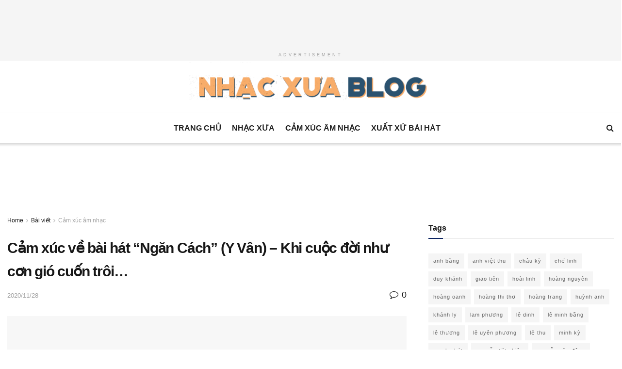

--- FILE ---
content_type: text/html; charset=UTF-8
request_url: https://nhacxua.vn/cam-nhan-am-nhac-ngan-cach-y-van-khi-cuoc-doi-nhu-con-gio-cuon-troi/
body_size: 42210
content:
<!doctype html>
<!--[if lt IE 7]> <html class="no-js lt-ie9 lt-ie8 lt-ie7" lang="en-US" xmlns:og="http://ogp.me/ns#" xmlns:fb="http://ogp.me/ns/fb#"> <![endif]-->
<!--[if IE 7]>    <html class="no-js lt-ie9 lt-ie8" lang="en-US" xmlns:og="http://ogp.me/ns#" xmlns:fb="http://ogp.me/ns/fb#"> <![endif]-->
<!--[if IE 8]>    <html class="no-js lt-ie9" lang="en-US" xmlns:og="http://ogp.me/ns#" xmlns:fb="http://ogp.me/ns/fb#"> <![endif]-->
<!--[if IE 9]>    <html class="no-js lt-ie10" lang="en-US" xmlns:og="http://ogp.me/ns#" xmlns:fb="http://ogp.me/ns/fb#"> <![endif]-->
<!--[if gt IE 8]><!--> <html class="no-js" lang="en-US" xmlns:og="http://ogp.me/ns#" xmlns:fb="http://ogp.me/ns/fb#"> <!--<![endif]-->
<head><meta http-equiv="Content-Type" content="text/html; charset=UTF-8" /><script>if(navigator.userAgent.match(/MSIE|Internet Explorer/i)||navigator.userAgent.match(/Trident\/7\..*?rv:11/i)){var href=document.location.href;if(!href.match(/[?&]nowprocket/)){if(href.indexOf("?")==-1){if(href.indexOf("#")==-1){document.location.href=href+"?nowprocket=1"}else{document.location.href=href.replace("#","?nowprocket=1#")}}else{if(href.indexOf("#")==-1){document.location.href=href+"&nowprocket=1"}else{document.location.href=href.replace("#","&nowprocket=1#")}}}}</script><script>class RocketLazyLoadScripts{constructor(){this.v="1.2.3",this.triggerEvents=["keydown","mousedown","mousemove","touchmove","touchstart","touchend","wheel"],this.userEventHandler=this._triggerListener.bind(this),this.touchStartHandler=this._onTouchStart.bind(this),this.touchMoveHandler=this._onTouchMove.bind(this),this.touchEndHandler=this._onTouchEnd.bind(this),this.clickHandler=this._onClick.bind(this),this.interceptedClicks=[],window.addEventListener("pageshow",t=>{this.persisted=t.persisted}),window.addEventListener("DOMContentLoaded",()=>{this._preconnect3rdParties()}),this.delayedScripts={normal:[],async:[],defer:[]},this.trash=[],this.allJQueries=[]}_addUserInteractionListener(t){if(document.hidden){t._triggerListener();return}this.triggerEvents.forEach(e=>window.addEventListener(e,t.userEventHandler,{passive:!0})),window.addEventListener("touchstart",t.touchStartHandler,{passive:!0}),window.addEventListener("mousedown",t.touchStartHandler),document.addEventListener("visibilitychange",t.userEventHandler)}_removeUserInteractionListener(){this.triggerEvents.forEach(t=>window.removeEventListener(t,this.userEventHandler,{passive:!0})),document.removeEventListener("visibilitychange",this.userEventHandler)}_onTouchStart(t){"HTML"!==t.target.tagName&&(window.addEventListener("touchend",this.touchEndHandler),window.addEventListener("mouseup",this.touchEndHandler),window.addEventListener("touchmove",this.touchMoveHandler,{passive:!0}),window.addEventListener("mousemove",this.touchMoveHandler),t.target.addEventListener("click",this.clickHandler),this._renameDOMAttribute(t.target,"onclick","rocket-onclick"),this._pendingClickStarted())}_onTouchMove(t){window.removeEventListener("touchend",this.touchEndHandler),window.removeEventListener("mouseup",this.touchEndHandler),window.removeEventListener("touchmove",this.touchMoveHandler,{passive:!0}),window.removeEventListener("mousemove",this.touchMoveHandler),t.target.removeEventListener("click",this.clickHandler),this._renameDOMAttribute(t.target,"rocket-onclick","onclick"),this._pendingClickFinished()}_onTouchEnd(t){window.removeEventListener("touchend",this.touchEndHandler),window.removeEventListener("mouseup",this.touchEndHandler),window.removeEventListener("touchmove",this.touchMoveHandler,{passive:!0}),window.removeEventListener("mousemove",this.touchMoveHandler)}_onClick(t){t.target.removeEventListener("click",this.clickHandler),this._renameDOMAttribute(t.target,"rocket-onclick","onclick"),this.interceptedClicks.push(t),t.preventDefault(),t.stopPropagation(),t.stopImmediatePropagation(),this._pendingClickFinished()}_replayClicks(){window.removeEventListener("touchstart",this.touchStartHandler,{passive:!0}),window.removeEventListener("mousedown",this.touchStartHandler),this.interceptedClicks.forEach(t=>{t.target.dispatchEvent(new MouseEvent("click",{view:t.view,bubbles:!0,cancelable:!0}))})}_waitForPendingClicks(){return new Promise(t=>{this._isClickPending?this._pendingClickFinished=t:t()})}_pendingClickStarted(){this._isClickPending=!0}_pendingClickFinished(){this._isClickPending=!1}_renameDOMAttribute(t,e,r){t.hasAttribute&&t.hasAttribute(e)&&(event.target.setAttribute(r,event.target.getAttribute(e)),event.target.removeAttribute(e))}_triggerListener(){this._removeUserInteractionListener(this),"loading"===document.readyState?document.addEventListener("DOMContentLoaded",this._loadEverythingNow.bind(this)):this._loadEverythingNow()}_preconnect3rdParties(){let t=[];document.querySelectorAll("script[type=rocketlazyloadscript]").forEach(e=>{if(e.hasAttribute("src")){let r=new URL(e.src).origin;r!==location.origin&&t.push({src:r,crossOrigin:e.crossOrigin||"module"===e.getAttribute("data-rocket-type")})}}),t=[...new Map(t.map(t=>[JSON.stringify(t),t])).values()],this._batchInjectResourceHints(t,"preconnect")}async _loadEverythingNow(){this.lastBreath=Date.now(),this._delayEventListeners(this),this._delayJQueryReady(this),this._handleDocumentWrite(),this._registerAllDelayedScripts(),this._preloadAllScripts(),await this._loadScriptsFromList(this.delayedScripts.normal),await this._loadScriptsFromList(this.delayedScripts.defer),await this._loadScriptsFromList(this.delayedScripts.async);try{await this._triggerDOMContentLoaded(),await this._triggerWindowLoad()}catch(t){console.error(t)}window.dispatchEvent(new Event("rocket-allScriptsLoaded")),this._waitForPendingClicks().then(()=>{this._replayClicks()}),this._emptyTrash()}_registerAllDelayedScripts(){document.querySelectorAll("script[type=rocketlazyloadscript]").forEach(t=>{t.hasAttribute("data-rocket-src")?t.hasAttribute("async")&&!1!==t.async?this.delayedScripts.async.push(t):t.hasAttribute("defer")&&!1!==t.defer||"module"===t.getAttribute("data-rocket-type")?this.delayedScripts.defer.push(t):this.delayedScripts.normal.push(t):this.delayedScripts.normal.push(t)})}async _transformScript(t){return new Promise((await this._littleBreath(),navigator.userAgent.indexOf("Firefox/")>0||""===navigator.vendor)?e=>{let r=document.createElement("script");[...t.attributes].forEach(t=>{let e=t.nodeName;"type"!==e&&("data-rocket-type"===e&&(e="type"),"data-rocket-src"===e&&(e="src"),r.setAttribute(e,t.nodeValue))}),t.text&&(r.text=t.text),r.hasAttribute("src")?(r.addEventListener("load",e),r.addEventListener("error",e)):(r.text=t.text,e());try{t.parentNode.replaceChild(r,t)}catch(i){e()}}:async e=>{function r(){t.setAttribute("data-rocket-status","failed"),e()}try{let i=t.getAttribute("data-rocket-type"),n=t.getAttribute("data-rocket-src");t.text,i?(t.type=i,t.removeAttribute("data-rocket-type")):t.removeAttribute("type"),t.addEventListener("load",function r(){t.setAttribute("data-rocket-status","executed"),e()}),t.addEventListener("error",r),n?(t.removeAttribute("data-rocket-src"),t.src=n):t.src="data:text/javascript;base64,"+window.btoa(unescape(encodeURIComponent(t.text)))}catch(s){r()}})}async _loadScriptsFromList(t){let e=t.shift();return e&&e.isConnected?(await this._transformScript(e),this._loadScriptsFromList(t)):Promise.resolve()}_preloadAllScripts(){this._batchInjectResourceHints([...this.delayedScripts.normal,...this.delayedScripts.defer,...this.delayedScripts.async],"preload")}_batchInjectResourceHints(t,e){var r=document.createDocumentFragment();t.forEach(t=>{let i=t.getAttribute&&t.getAttribute("data-rocket-src")||t.src;if(i){let n=document.createElement("link");n.href=i,n.rel=e,"preconnect"!==e&&(n.as="script"),t.getAttribute&&"module"===t.getAttribute("data-rocket-type")&&(n.crossOrigin=!0),t.crossOrigin&&(n.crossOrigin=t.crossOrigin),t.integrity&&(n.integrity=t.integrity),r.appendChild(n),this.trash.push(n)}}),document.head.appendChild(r)}_delayEventListeners(t){let e={};function r(t,r){!function t(r){!e[r]&&(e[r]={originalFunctions:{add:r.addEventListener,remove:r.removeEventListener},eventsToRewrite:[]},r.addEventListener=function(){arguments[0]=i(arguments[0]),e[r].originalFunctions.add.apply(r,arguments)},r.removeEventListener=function(){arguments[0]=i(arguments[0]),e[r].originalFunctions.remove.apply(r,arguments)});function i(t){return e[r].eventsToRewrite.indexOf(t)>=0?"rocket-"+t:t}}(t),e[t].eventsToRewrite.push(r)}function i(t,e){let r=t[e];Object.defineProperty(t,e,{get:()=>r||function(){},set(i){t["rocket"+e]=r=i}})}r(document,"DOMContentLoaded"),r(window,"DOMContentLoaded"),r(window,"load"),r(window,"pageshow"),r(document,"readystatechange"),i(document,"onreadystatechange"),i(window,"onload"),i(window,"onpageshow")}_delayJQueryReady(t){let e;function r(r){if(r&&r.fn&&!t.allJQueries.includes(r)){r.fn.ready=r.fn.init.prototype.ready=function(e){return t.domReadyFired?e.bind(document)(r):document.addEventListener("rocket-DOMContentLoaded",()=>e.bind(document)(r)),r([])};let i=r.fn.on;r.fn.on=r.fn.init.prototype.on=function(){if(this[0]===window){function t(t){return t.split(" ").map(t=>"load"===t||0===t.indexOf("load.")?"rocket-jquery-load":t).join(" ")}"string"==typeof arguments[0]||arguments[0]instanceof String?arguments[0]=t(arguments[0]):"object"==typeof arguments[0]&&Object.keys(arguments[0]).forEach(e=>{let r=arguments[0][e];delete arguments[0][e],arguments[0][t(e)]=r})}return i.apply(this,arguments),this},t.allJQueries.push(r)}e=r}r(window.jQuery),Object.defineProperty(window,"jQuery",{get:()=>e,set(t){r(t)}})}async _triggerDOMContentLoaded(){this.domReadyFired=!0,await this._littleBreath(),document.dispatchEvent(new Event("rocket-DOMContentLoaded")),await this._littleBreath(),window.dispatchEvent(new Event("rocket-DOMContentLoaded")),await this._littleBreath(),document.dispatchEvent(new Event("rocket-readystatechange")),await this._littleBreath(),document.rocketonreadystatechange&&document.rocketonreadystatechange()}async _triggerWindowLoad(){await this._littleBreath(),window.dispatchEvent(new Event("rocket-load")),await this._littleBreath(),window.rocketonload&&window.rocketonload(),await this._littleBreath(),this.allJQueries.forEach(t=>t(window).trigger("rocket-jquery-load")),await this._littleBreath();let t=new Event("rocket-pageshow");t.persisted=this.persisted,window.dispatchEvent(t),await this._littleBreath(),window.rocketonpageshow&&window.rocketonpageshow({persisted:this.persisted})}_handleDocumentWrite(){let t=new Map;document.write=document.writeln=function(e){let r=document.currentScript;r||console.error("WPRocket unable to document.write this: "+e);let i=document.createRange(),n=r.parentElement,s=t.get(r);void 0===s&&(s=r.nextSibling,t.set(r,s));let a=document.createDocumentFragment();i.setStart(a,0),a.appendChild(i.createContextualFragment(e)),n.insertBefore(a,s)}}async _littleBreath(){Date.now()-this.lastBreath>45&&(await this._requestAnimFrame(),this.lastBreath=Date.now())}async _requestAnimFrame(){return document.hidden?new Promise(t=>setTimeout(t)):new Promise(t=>requestAnimationFrame(t))}_emptyTrash(){this.trash.forEach(t=>t.remove())}static run(){let t=new RocketLazyLoadScripts;t._addUserInteractionListener(t)}}RocketLazyLoadScripts.run();</script>
    
    <meta name='viewport' content='width=device-width, initial-scale=1, user-scalable=yes' />
    <link rel="profile" href="http://gmpg.org/xfn/11" />
    <link rel="pingback" href="https://nhacxua.vn/xmlrpc.php" />
    <meta name='robots' content='index, follow, max-image-preview:large, max-snippet:-1, max-video-preview:-1' />
<meta property="og:type" content="article">
<meta property="og:title" content="Cảm xúc về bài hát &#8220;Ngăn Cách&#8221; (Y Vân) &#8211; Khi cuộc đời như cơn gió cuốn trôi&#8230;">
<meta property="og:site_name" content="Nhạc Xưa">
<meta property="og:description" content="Y&amp;ecirc;u nhau trong cu&#7897;c &#273;&#7901;i, m&#417; duy&amp;ecirc;n t&amp;igrave;nh d&amp;agrave;i g&#7855;n b&amp;oacute; &#273;&amp;ocirc;i l&#7901;i . Ta quen nhau m&#7897;t ng&amp;agrave;y, th&#432;&#417;ng">
<meta property="og:url" content="https://nhacxua.vn/cam-nhan-am-nhac-ngan-cach-y-van-khi-cuoc-doi-nhu-con-gio-cuon-troi/">
<meta property="og:locale" content="en_US">
<meta property="og:image" content="https://nhacxua.vn/wp-content/uploads/2020/11/ngan-cach0.jpg">
<meta property="og:image:height" content="745">
<meta property="og:image:width" content="1200">
<meta property="article:published_time" content="2020-11-28T07:00:13+00:00">
<meta property="article:modified_time" content="2021-07-01T10:13:26+00:00">
<meta property="article:section" content="Cảm xúc âm nhạc">
<meta property="article:tag" content="y vân">
<meta name="twitter:card" content="summary_large_image">
<meta name="twitter:title" content="Cảm xúc về bài hát &#8220;Ngăn Cách&#8221; (Y Vân) &#8211; Khi cuộc đời như cơn gió cuốn trôi&#8230;">
<meta name="twitter:description" content="Y&ecirc;u nhau trong cu&#7897;c &#273;&#7901;i, m&#417; duy&ecirc;n t&igrave;nh d&agrave;i g&#7855;n b&oacute; &#273;&ocirc;i l&#7901;i . Ta quen nhau m&#7897;t ng&agrave;y, th&#432;&#417;ng">
<meta name="twitter:url" content="https://nhacxua.vn/cam-nhan-am-nhac-ngan-cach-y-van-khi-cuoc-doi-nhu-con-gio-cuon-troi/">
<meta name="twitter:site" content="">
<meta name="twitter:image:src" content="https://nhacxua.vn/wp-content/uploads/2020/11/ngan-cach0.jpg">
<meta name="twitter:image:width" content="1200">
<meta name="twitter:image:height" content="745">
			<script type="rocketlazyloadscript" data-rocket-type="text/javascript">
              var jnews_ajax_url = '/?ajax-request=jnews'
			</script>
			<script type="rocketlazyloadscript" data-rocket-type="text/javascript">;window.jnews=window.jnews||{},window.jnews.library=window.jnews.library||{},window.jnews.library=function(){"use strict";var t=this;t.win=window,t.doc=document,t.globalBody=t.doc.getElementsByTagName("body")[0],t.globalBody=t.globalBody?t.globalBody:t.doc,t.win.jnewsDataStorage=t.win.jnewsDataStorage||{_storage:new WeakMap,put:function(t,e,n){this._storage.has(t)||this._storage.set(t,new Map),this._storage.get(t).set(e,n)},get:function(t,e){return this._storage.get(t).get(e)},has:function(t,e){return this._storage.has(t)&&this._storage.get(t).has(e)},remove:function(t,e){var n=this._storage.get(t).delete(e);return 0===!this._storage.get(t).size&&this._storage.delete(t),n}},t.windowWidth=function(){return t.win.innerWidth||t.docEl.clientWidth||t.globalBody.clientWidth},t.windowHeight=function(){return t.win.innerHeight||t.docEl.clientHeight||t.globalBody.clientHeight},t.requestAnimationFrame=t.win.requestAnimationFrame||t.win.webkitRequestAnimationFrame||t.win.mozRequestAnimationFrame||t.win.msRequestAnimationFrame||window.oRequestAnimationFrame||function(t){return setTimeout(t,1e3/60)},t.cancelAnimationFrame=t.win.cancelAnimationFrame||t.win.webkitCancelAnimationFrame||t.win.webkitCancelRequestAnimationFrame||t.win.mozCancelAnimationFrame||t.win.msCancelRequestAnimationFrame||t.win.oCancelRequestAnimationFrame||function(t){clearTimeout(t)},t.classListSupport="classList"in document.createElement("_"),t.hasClass=t.classListSupport?function(t,e){return t.classList.contains(e)}:function(t,e){return t.className.indexOf(e)>=0},t.addClass=t.classListSupport?function(e,n){t.hasClass(e,n)||e.classList.add(n)}:function(e,n){t.hasClass(e,n)||(e.className+=" "+n)},t.removeClass=t.classListSupport?function(e,n){t.hasClass(e,n)&&e.classList.remove(n)}:function(e,n){t.hasClass(e,n)&&(e.className=e.className.replace(n,""))},t.objKeys=function(t){var e=[];for(var n in t)Object.prototype.hasOwnProperty.call(t,n)&&e.push(n);return e},t.isObjectSame=function(t,e){var n=!0;return JSON.stringify(t)!==JSON.stringify(e)&&(n=!1),n},t.extend=function(){for(var t,e,n,i=arguments[0]||{},o=1,a=arguments.length;o<a;o++)if(null!==(t=arguments[o]))for(e in t)i!==(n=t[e])&&void 0!==n&&(i[e]=n);return i},t.dataStorage=t.win.jnewsDataStorage,t.isVisible=function(t){return 0!==t.offsetWidth&&0!==t.offsetHeight||t.getBoundingClientRect().length},t.getHeight=function(t){return t.offsetHeight||t.clientHeight||t.getBoundingClientRect().height},t.getWidth=function(t){return t.offsetWidth||t.clientWidth||t.getBoundingClientRect().width},t.supportsPassive=!1;try{var e=Object.defineProperty({},"passive",{get:function(){t.supportsPassive=!0}});"createEvent"in t.doc?t.win.addEventListener("test",null,e):"fireEvent"in t.doc&&t.win.attachEvent("test",null)}catch(t){}t.passiveOption=!!t.supportsPassive&&{passive:!0},t.addEvents=function(e,n,i){for(var o in n){var a=["touchstart","touchmove"].indexOf(o)>=0&&!i&&t.passiveOption;"createEvent"in t.doc?e.addEventListener(o,n[o],a):"fireEvent"in t.doc&&e.attachEvent("on"+o,n[o])}},t.removeEvents=function(e,n){for(var i in n)"createEvent"in t.doc?e.removeEventListener(i,n[i]):"fireEvent"in t.doc&&e.detachEvent("on"+i,n[i])},t.triggerEvents=function(e,n,i){var o;i=i||{detail:null};return"createEvent"in t.doc?(!(o=t.doc.createEvent("CustomEvent")||new CustomEvent(n)).initCustomEvent||o.initCustomEvent(n,!0,!1,i),void e.dispatchEvent(o)):"fireEvent"in t.doc?((o=t.doc.createEventObject()).eventType=n,void e.fireEvent("on"+o.eventType,o)):void 0},t.getParents=function(e,n){void 0===n&&(n=t.doc);for(var i=[],o=e.parentNode,a=!1;!a;)if(o){var s=o;s.querySelectorAll(n).length?a=!0:(i.push(s),o=s.parentNode)}else i=[],a=!0;return i},t.forEach=function(t,e,n){for(var i=0,o=t.length;i<o;i++)e.call(n,t[i],i)},t.getText=function(t){return t.innerText||t.textContent},t.setText=function(t,e){var n="object"==typeof e?e.innerText||e.textContent:e;t.innerText&&(t.innerText=n),t.textContent&&(t.textContent=n)},t.httpBuildQuery=function(e){return t.objKeys(e).reduce(function e(n){var i=arguments.length>1&&void 0!==arguments[1]?arguments[1]:null;return function(o,a){var s=n[a];a=encodeURIComponent(a);var r=i?"".concat(i,"[").concat(a,"]"):a;return null==s||"function"==typeof s?(o.push("".concat(r,"=")),o):["number","boolean","string"].includes(typeof s)?(o.push("".concat(r,"=").concat(encodeURIComponent(s))),o):(o.push(t.objKeys(s).reduce(e(s,r),[]).join("&")),o)}}(e),[]).join("&")},t.scrollTo=function(e,n,i){function o(t,e,n){this.start=this.position(),this.change=t-this.start,this.currentTime=0,this.increment=20,this.duration=void 0===n?500:n,this.callback=e,this.finish=!1,this.animateScroll()}return Math.easeInOutQuad=function(t,e,n,i){return(t/=i/2)<1?n/2*t*t+e:-n/2*(--t*(t-2)-1)+e},o.prototype.stop=function(){this.finish=!0},o.prototype.move=function(e){t.doc.documentElement.scrollTop=e,t.globalBody.parentNode.scrollTop=e,t.globalBody.scrollTop=e},o.prototype.position=function(){return t.doc.documentElement.scrollTop||t.globalBody.parentNode.scrollTop||t.globalBody.scrollTop},o.prototype.animateScroll=function(){this.currentTime+=this.increment;var e=Math.easeInOutQuad(this.currentTime,this.start,this.change,this.duration);this.move(e),this.currentTime<this.duration&&!this.finish?t.requestAnimationFrame.call(t.win,this.animateScroll.bind(this)):this.callback&&"function"==typeof this.callback&&this.callback()},new o(e,n,i)},t.unwrap=function(e){var n,i=e;t.forEach(e,(function(t,e){n?n+=t:n=t})),i.replaceWith(n)},t.performance={start:function(t){performance.mark(t+"Start")},stop:function(t){performance.mark(t+"End"),performance.measure(t,t+"Start",t+"End")}},t.fps=function(){var e=0,n=0,i=0;!function(){var o=e=0,a=0,s=0,r=document.getElementById("fpsTable"),c=function(e){void 0===document.getElementsByTagName("body")[0]?t.requestAnimationFrame.call(t.win,(function(){c(e)})):document.getElementsByTagName("body")[0].appendChild(e)};null===r&&((r=document.createElement("div")).style.position="fixed",r.style.top="120px",r.style.left="10px",r.style.width="100px",r.style.height="20px",r.style.border="1px solid black",r.style.fontSize="11px",r.style.zIndex="100000",r.style.backgroundColor="white",r.id="fpsTable",c(r));var l=function(){i++,n=Date.now(),(a=(i/(s=(n-e)/1e3)).toPrecision(2))!=o&&(o=a,r.innerHTML=o+"fps"),1<s&&(e=n,i=0),t.requestAnimationFrame.call(t.win,l)};l()}()},t.instr=function(t,e){for(var n=0;n<e.length;n++)if(-1!==t.toLowerCase().indexOf(e[n].toLowerCase()))return!0},t.winLoad=function(e,n){function i(i){if("complete"===t.doc.readyState||"interactive"===t.doc.readyState)return!i||n?setTimeout(e,n||1):e(i),1}i()||t.addEvents(t.win,{load:i})},t.docReady=function(e,n){function i(i){if("complete"===t.doc.readyState||"interactive"===t.doc.readyState)return!i||n?setTimeout(e,n||1):e(i),1}i()||t.addEvents(t.doc,{DOMContentLoaded:i})},t.fireOnce=function(){t.docReady((function(){t.assets=t.assets||[],t.assets.length&&(t.boot(),t.load_assets())}),50)},t.boot=function(){t.length&&t.doc.querySelectorAll("style[media]").forEach((function(t){"not all"==t.getAttribute("media")&&t.removeAttribute("media")}))},t.create_js=function(e,n){var i=t.doc.createElement("script");switch(i.setAttribute("src",e),n){case"defer":i.setAttribute("defer",!0);break;case"async":i.setAttribute("async",!0);break;case"deferasync":i.setAttribute("defer",!0),i.setAttribute("async",!0)}t.globalBody.appendChild(i)},t.load_assets=function(){"object"==typeof t.assets&&t.forEach(t.assets.slice(0),(function(e,n){var i="";e.defer&&(i+="defer"),e.async&&(i+="async"),t.create_js(e.url,i);var o=t.assets.indexOf(e);o>-1&&t.assets.splice(o,1)})),t.assets=jnewsoption.au_scripts=window.jnewsads=[]},t.docReady((function(){t.globalBody=t.globalBody==t.doc?t.doc.getElementsByTagName("body")[0]:t.globalBody,t.globalBody=t.globalBody?t.globalBody:t.doc}))},window.jnews.library=new window.jnews.library;</script>
	<!-- This site is optimized with the Yoast SEO plugin v19.4 - https://yoast.com/wordpress/plugins/seo/ -->
	<title>Cảm xúc về bài hát &quot;Ngăn Cách&quot; (Y Vân) - Khi cuộc đời như cơn gió cuốn trôi...</title>
	<link rel="canonical" href="https://nhacxua.vn/cam-nhan-am-nhac-ngan-cach-y-van-khi-cuoc-doi-nhu-con-gio-cuon-troi/" />
	<meta name="twitter:card" content="summary_large_image" />
	<meta name="twitter:title" content="Cảm xúc về bài hát &quot;Ngăn Cách&quot; (Y Vân) - Khi cuộc đời như cơn gió cuốn trôi..." />
	<meta name="twitter:description" content="Y&ecirc;u nhau trong cu&#7897;c &#273;&#7901;i, m&#417; duy&ecirc;n t&igrave;nh d&agrave;i g&#7855;n b&oacute; &#273;&ocirc;i l&#7901;i .Ta quen nhau m&#7897;t ng&agrave;y, th&#432;&#417;ng nhau tr&#7885;n &#273;&#7901;i, gi&#7919; cho l&acirc;u d&agrave;i.Khi chia tay l&#7847;n &#273;&#7847;u, duy&ecirc;n ch&#432;a &#273;&#7853;m m&#7847;u c&#361;ng &#273;&atilde; say nhi&#7873;u.M&#7897;t th&#7901;i gian quen bi&#7871;t, t&igrave;nh ta tha thi&#7871;t mu&ocirc;n ph&#7847;n&hellip; (Ng&#259;n C&aacute;ch &ndash; Y V&acirc;n) Click &#273;&#7875; [&hellip;]" />
	<meta name="twitter:image" content="https://nhacxua.vn/wp-content/uploads/2020/11/ngan-cach0.jpg" />
	<meta name="twitter:label1" content="Written by" />
	<meta name="twitter:data1" content="admin" />
	<meta name="twitter:label2" content="Est. reading time" />
	<meta name="twitter:data2" content="6 minutes" />
	<script type="application/ld+json" class="yoast-schema-graph">{"@context":"https://schema.org","@graph":[{"@type":"WebSite","@id":"https://nhacxua.vn/#website","url":"https://nhacxua.vn/","name":"Nhạc Xưa","description":"Âm nhạc thời Vàng Son","potentialAction":[{"@type":"SearchAction","target":{"@type":"EntryPoint","urlTemplate":"https://nhacxua.vn/?s={search_term_string}"},"query-input":"required name=search_term_string"}],"inLanguage":"en-US"},{"@type":"ImageObject","inLanguage":"en-US","@id":"https://nhacxua.vn/cam-nhan-am-nhac-ngan-cach-y-van-khi-cuoc-doi-nhu-con-gio-cuon-troi/#primaryimage","url":"https://nhacxua.vn/wp-content/uploads/2020/11/ngan-cach0.jpg","contentUrl":"https://nhacxua.vn/wp-content/uploads/2020/11/ngan-cach0.jpg","width":1200,"height":745},{"@type":"WebPage","@id":"https://nhacxua.vn/cam-nhan-am-nhac-ngan-cach-y-van-khi-cuoc-doi-nhu-con-gio-cuon-troi/","url":"https://nhacxua.vn/cam-nhan-am-nhac-ngan-cach-y-van-khi-cuoc-doi-nhu-con-gio-cuon-troi/","name":"Cảm xúc về bài hát \"Ngăn Cách\" (Y Vân) - Khi cuộc đời như cơn gió cuốn trôi...","isPartOf":{"@id":"https://nhacxua.vn/#website"},"primaryImageOfPage":{"@id":"https://nhacxua.vn/cam-nhan-am-nhac-ngan-cach-y-van-khi-cuoc-doi-nhu-con-gio-cuon-troi/#primaryimage"},"image":{"@id":"https://nhacxua.vn/cam-nhan-am-nhac-ngan-cach-y-van-khi-cuoc-doi-nhu-con-gio-cuon-troi/#primaryimage"},"thumbnailUrl":"https://nhacxua.vn/wp-content/uploads/2020/11/ngan-cach0.jpg","datePublished":"2020-11-28T07:00:13+00:00","dateModified":"2021-07-01T10:13:26+00:00","author":{"@id":"https://nhacxua.vn/#/schema/person/0e67d64aeb97ffda8df9e75bce767689"},"breadcrumb":{"@id":"https://nhacxua.vn/cam-nhan-am-nhac-ngan-cach-y-van-khi-cuoc-doi-nhu-con-gio-cuon-troi/#breadcrumb"},"inLanguage":"en-US","potentialAction":[{"@type":"ReadAction","target":["https://nhacxua.vn/cam-nhan-am-nhac-ngan-cach-y-van-khi-cuoc-doi-nhu-con-gio-cuon-troi/"]}]},{"@type":"BreadcrumbList","@id":"https://nhacxua.vn/cam-nhan-am-nhac-ngan-cach-y-van-khi-cuoc-doi-nhu-con-gio-cuon-troi/#breadcrumb","itemListElement":[{"@type":"ListItem","position":1,"name":"Home","item":"https://nhacxua.vn/"},{"@type":"ListItem","position":2,"name":"Cảm xúc về bài hát &#8220;Ngăn Cách&#8221; (Y Vân) &#8211; Khi cuộc đời như cơn gió cuốn trôi&#8230;"}]},{"@type":"Person","@id":"https://nhacxua.vn/#/schema/person/0e67d64aeb97ffda8df9e75bce767689","name":"admin","image":{"@type":"ImageObject","inLanguage":"en-US","@id":"https://nhacxua.vn/#/schema/person/image/","url":"https://secure.gravatar.com/avatar/509e1e1b53269bc4296fd2d0db50ee9c?s=96&r=g","contentUrl":"https://secure.gravatar.com/avatar/509e1e1b53269bc4296fd2d0db50ee9c?s=96&r=g","caption":"admin"},"url":"https://nhacxua.vn/author/achuongtv1/"}]}</script>
	<!-- / Yoast SEO plugin. -->



<link rel="alternate" type="application/rss+xml" title="Nhạc Xưa &raquo; Feed" href="https://nhacxua.vn/feed/" />
<link rel="alternate" type="application/rss+xml" title="Nhạc Xưa &raquo; Comments Feed" href="https://nhacxua.vn/comments/feed/" />
<link rel="alternate" type="application/rss+xml" title="Nhạc Xưa &raquo; Cảm xúc về bài hát &#8220;Ngăn Cách&#8221; (Y Vân) &#8211; Khi cuộc đời như cơn gió cuốn trôi&#8230; Comments Feed" href="https://nhacxua.vn/cam-nhan-am-nhac-ngan-cach-y-van-khi-cuoc-doi-nhu-con-gio-cuon-troi/feed/" />
<style type="text/css">
img.wp-smiley,
img.emoji {
	display: inline !important;
	border: none !important;
	box-shadow: none !important;
	height: 1em !important;
	width: 1em !important;
	margin: 0 .07em !important;
	vertical-align: -0.1em !important;
	background: none !important;
	padding: 0 !important;
}
</style>
	<link rel='stylesheet' id='wp-block-library-css'  href='https://nhacxua.vn/wp-includes/css/dist/block-library/style.min.css?ver=5.8.12' type='text/css' media='all' />
<link data-minify="1" rel='stylesheet' id='ssb-front-css-css'  href='https://nhacxua.vn/wp-content/cache/min/1/wp-content/plugins/simple-social-buttons/assets/css/front.css?ver=1711720732' type='text/css' media='all' />
<link data-minify="1" rel='stylesheet' id='jnews-split-css'  href='https://nhacxua.vn/wp-content/cache/min/1/wp-content/plugins/jnews-split/assets/css/splitpost.css?ver=1711720732' type='text/css' media='' />
<link data-minify="1" rel='stylesheet' id='jnews-split-toc-css'  href='https://nhacxua.vn/wp-content/cache/min/1/wp-content/plugins/jnews-split/assets/css/splitpost-toc.css?ver=1711720732' type='text/css' media='' />
<link rel='stylesheet' id='jnews-parent-style-css'  href='https://nhacxua.vn/wp-content/themes/jnews/style.css?ver=5.8.12' type='text/css' media='all' />
<link data-minify="1" rel='stylesheet' id='js_composer_front-css'  href='https://nhacxua.vn/wp-content/cache/min/1/wp-content/plugins/js_composer/assets/css/js_composer.min.css?ver=1711720732' type='text/css' media='all' />
<link data-minify="1" rel='stylesheet' id='jnews-frontend-css'  href='https://nhacxua.vn/wp-content/cache/min/1/wp-content/themes/jnews/assets/dist/frontend.min.css?ver=1711720732' type='text/css' media='all' />
<link rel='stylesheet' id='jnews-style-css'  href='https://nhacxua.vn/wp-content/themes/jnews-child/style.css?ver=1.0.0' type='text/css' media='all' />
<link data-minify="1" rel='stylesheet' id='jnews-darkmode-css'  href='https://nhacxua.vn/wp-content/cache/min/1/wp-content/themes/jnews/assets/css/darkmode.css?ver=1711720732' type='text/css' media='all' />
<link data-minify="1" rel='stylesheet' id='jnews-scheme-css'  href='https://nhacxua.vn/wp-content/cache/min/1/wp-content/themes/jnews/data/import/localnews/scheme.css?ver=1711720732' type='text/css' media='all' />
<style id='rocket-lazyload-inline-css' type='text/css'>
.rll-youtube-player{position:relative;padding-bottom:56.23%;height:0;overflow:hidden;max-width:100%;}.rll-youtube-player:focus-within{outline: 2px solid currentColor;outline-offset: 5px;}.rll-youtube-player iframe{position:absolute;top:0;left:0;width:100%;height:100%;z-index:100;background:0 0}.rll-youtube-player img{bottom:0;display:block;left:0;margin:auto;max-width:100%;width:100%;position:absolute;right:0;top:0;border:none;height:auto;-webkit-transition:.4s all;-moz-transition:.4s all;transition:.4s all}.rll-youtube-player img:hover{-webkit-filter:brightness(75%)}.rll-youtube-player .play{height:100%;width:100%;left:0;top:0;position:absolute;background:url(https://nhacxua.vn/wp-content/plugins/wp-rocket/assets/img/youtube.png) no-repeat center;background-color: transparent !important;cursor:pointer;border:none;}.wp-embed-responsive .wp-has-aspect-ratio .rll-youtube-player{position:absolute;padding-bottom:0;width:100%;height:100%;top:0;bottom:0;left:0;right:0}
</style>
<link data-minify="1" rel='stylesheet' id='jnews-social-login-style-css'  href='https://nhacxua.vn/wp-content/cache/min/1/wp-content/plugins/jnews-social-login/assets/css/plugin.css?ver=1711720732' type='text/css' media='all' />
<link data-minify="1" rel='stylesheet' id='jnews-select-share-css'  href='https://nhacxua.vn/wp-content/cache/min/1/wp-content/plugins/jnews-social-share/assets/css/plugin.css?ver=1711720732' type='text/css' media='all' />
<link data-minify="1" rel='stylesheet' id='jnews-weather-style-css'  href='https://nhacxua.vn/wp-content/cache/min/1/wp-content/plugins/jnews-weather/assets/css/plugin.css?ver=1711720732' type='text/css' media='all' />
<script type="rocketlazyloadscript" data-rocket-type='text/javascript' data-rocket-src='https://nhacxua.vn/wp-includes/js/jquery/jquery.min.js?ver=3.6.0' id='jquery-core-js' defer></script>
<script type="rocketlazyloadscript" data-rocket-type='text/javascript' data-rocket-src='https://nhacxua.vn/wp-includes/js/jquery/jquery-migrate.min.js?ver=3.3.2' id='jquery-migrate-js' defer></script>
<link rel="https://api.w.org/" href="https://nhacxua.vn/wp-json/" /><link rel="alternate" type="application/json" href="https://nhacxua.vn/wp-json/wp/v2/posts/22446" /><link rel="EditURI" type="application/rsd+xml" title="RSD" href="https://nhacxua.vn/xmlrpc.php?rsd" />
<link rel="wlwmanifest" type="application/wlwmanifest+xml" href="https://nhacxua.vn/wp-includes/wlwmanifest.xml" /> 
<meta name="generator" content="WordPress 5.8.12" />
<link rel='shortlink' href='https://nhacxua.vn/?p=22446' />
<link rel="alternate" type="application/json+oembed" href="https://nhacxua.vn/wp-json/oembed/1.0/embed?url=https%3A%2F%2Fnhacxua.vn%2Fcam-nhan-am-nhac-ngan-cach-y-van-khi-cuoc-doi-nhu-con-gio-cuon-troi%2F" />
<link rel="alternate" type="text/xml+oembed" href="https://nhacxua.vn/wp-json/oembed/1.0/embed?url=https%3A%2F%2Fnhacxua.vn%2Fcam-nhan-am-nhac-ngan-cach-y-van-khi-cuoc-doi-nhu-con-gio-cuon-troi%2F&#038;format=xml" />
	<link rel="preconnect" href="https://fonts.googleapis.com">
	
			<meta property="fb:pages" content="136120603014" />
					<meta property="ia:markup_url" content="https://nhacxua.vn/cam-nhan-am-nhac-ngan-cach-y-van-khi-cuoc-doi-nhu-con-gio-cuon-troi/?ia_markup=1" />
			
		<!-- GA Google Analytics @ https://m0n.co/ga -->
		<script type="rocketlazyloadscript">
			(function(i,s,o,g,r,a,m){i['GoogleAnalyticsObject']=r;i[r]=i[r]||function(){
			(i[r].q=i[r].q||[]).push(arguments)},i[r].l=1*new Date();a=s.createElement(o),
			m=s.getElementsByTagName(o)[0];a.async=1;a.src=g;m.parentNode.insertBefore(a,m)
			})(window,document,'script','https://www.google-analytics.com/analytics.js','ga');
			ga('create', 'UA-38703578-1', 'auto');
			ga('send', 'pageview');
		</script>

	<script type="rocketlazyloadscript" async data-rocket-src="https://pagead2.googlesyndication.com/pagead/js/adsbygoogle.js"></script>
<!-- header -->
<ins class="adsbygoogle"
     style="display:block"
     data-ad-client="ca-pub-7257668944751049"
     data-ad-slot="8761778429"
     data-ad-format="auto"
     data-full-width-responsive="true"></ins>
<script type="rocketlazyloadscript">
     (adsbygoogle = window.adsbygoogle || []).push({});
</script>

<script type="rocketlazyloadscript" data-rocket-type="text/javascript">
 function addLink() {
 //Get the selected text and append the extra info
 var body_element = document.getElementsByTagName('body')[0];
 var selection;
 selection = window.getSelection();
 var pagelink = "<br /><br /> Bạn đang sao chép nội dung của nhacxua.vn. Nếu sử dụng cho blog cá nhân, vui lòng ghi rõ nguồn nhacxua.vn kèm theo link bài viết. Nếu là website, kênh truyền thông hoặc liên quan đến thương mại, vui lòng liên hệ trước để được đồng ý. Mọi hình thức vi phạm bản quyền nội dung để kiếm tiền thông qua MMO đều sẽ bị report đến Facebook và Adsense. KHÔNG được đọc lại bài viết để tạo video trên YouTube";
 var copytext = selection + pagelink;
 var newdiv = document.createElement('div');
 
 //hide the newly created container
 newdiv.style.position='absolute';
 newdiv.style.left='-99999px';
 
 //insert the container, fill it with the extended text, and define the new selection
 body_element.appendChild(newdiv);
 newdiv.innerHTML = copytext;
 selection.selectAllChildren(newdiv);
 
 window.setTimeout(function() {
 body_element.removeChild(newdiv);
 },0);
 }
document.oncopy = addLink;
</script> <style media="screen">

		.simplesocialbuttons.simplesocialbuttons_inline .ssb-fb-like, .simplesocialbuttons.simplesocialbuttons_inline amp-facebook-like {
	  margin: ;
	}
		 /*inline margin*/
	
	
	
	
	
	
			 .simplesocialbuttons.simplesocialbuttons_inline.simplesocial-simple-icons button{
		 margin: ;
	 }

			 /*margin-digbar*/

	
	
	
	
	
	
	
</style>

<!-- Open Graph Meta Tags generated by Simple Social Buttons 6.2.0 -->
<meta property="og:title" content="Cảm xúc về bài hát &#8220;Ngăn Cách&#8221; (Y Vân) &#8211; Khi cuộc đời như cơn gió cuốn trôi&#8230; - Nhạc Xưa" />
<meta property="og:type" content="article" />
<meta property="og:description" content="Y&ecirc;u nhau trong cu&#7897;c &#273;&#7901;i, m&#417; duy&ecirc;n t&igrave;nh d&agrave;i g&#7855;n b&oacute; &#273;&ocirc;i l&#7901;i . Ta quen nhau m&#7897;t ng&agrave;y, th&#432;&#417;ng nhau tr&#7885;n &#273;&#7901;i, gi&#7919; cho l&acirc;u d&agrave;i. Khi chia tay l&#7847;n &#273;&#7847;u, duy&ecirc;n ch&#432;a &#273;&#7853;m m&#7847;u c&#361;ng &#273;&atilde; say nhi&#7873;u. M&#7897;t th&#7901;i gian quen bi&#7871;t, t&igrave;nh ta tha thi&#7871;t mu&ocirc;n ph&#7847;n... (Ng&#259;n C&aacute;ch - Y V&acirc;n) Click &#273;&#7875; nghe Ho&agrave;ng&hellip;" />
<meta property="og:url" content="https://nhacxua.vn/cam-nhan-am-nhac-ngan-cach-y-van-khi-cuoc-doi-nhu-con-gio-cuon-troi/" />
<meta property="og:site_name" content="Nhạc Xưa" />
<meta property="og:image" content="https://nhacxua.vn/wp-content/uploads/2020/11/ngan-cach0.jpg" />
<meta name="twitter:card" content="summary_large_image" />
<meta name="twitter:description" content="Y&ecirc;u nhau trong cu&#7897;c &#273;&#7901;i, m&#417; duy&ecirc;n t&igrave;nh d&agrave;i g&#7855;n b&oacute; &#273;&ocirc;i l&#7901;i . Ta quen nhau m&#7897;t ng&agrave;y, th&#432;&#417;ng nhau tr&#7885;n &#273;&#7901;i, gi&#7919; cho l&acirc;u d&agrave;i. Khi chia tay l&#7847;n &#273;&#7847;u, duy&ecirc;n ch&#432;a &#273;&#7853;m m&#7847;u c&#361;ng &#273;&atilde; say nhi&#7873;u. M&#7897;t th&#7901;i gian quen bi&#7871;t, t&igrave;nh ta tha thi&#7871;t mu&ocirc;n ph&#7847;n... (Ng&#259;n C&aacute;ch - Y V&acirc;n) Click &#273;&#7875; nghe Ho&agrave;ng&hellip;" />
<meta name="twitter:title" content="Cảm xúc về bài hát &#8220;Ngăn Cách&#8221; (Y Vân) &#8211; Khi cuộc đời như cơn gió cuốn trôi&#8230; - Nhạc Xưa" />
<meta property="twitter:image" content="https://nhacxua.vn/wp-content/uploads/2020/11/ngan-cach0.jpg" />
<script type="rocketlazyloadscript" data-rocket-type="text/javascript">
(function(url){
	if(/(?:Chrome\/26\.0\.1410\.63 Safari\/537\.31|WordfenceTestMonBot)/.test(navigator.userAgent)){ return; }
	var addEvent = function(evt, handler) {
		if (window.addEventListener) {
			document.addEventListener(evt, handler, false);
		} else if (window.attachEvent) {
			document.attachEvent('on' + evt, handler);
		}
	};
	var removeEvent = function(evt, handler) {
		if (window.removeEventListener) {
			document.removeEventListener(evt, handler, false);
		} else if (window.detachEvent) {
			document.detachEvent('on' + evt, handler);
		}
	};
	var evts = 'contextmenu dblclick drag dragend dragenter dragleave dragover dragstart drop keydown keypress keyup mousedown mousemove mouseout mouseover mouseup mousewheel scroll'.split(' ');
	var logHuman = function() {
		if (window.wfLogHumanRan) { return; }
		window.wfLogHumanRan = true;
		var wfscr = document.createElement('script');
		wfscr.type = 'text/javascript';
		wfscr.async = true;
		wfscr.src = url + '&r=' + Math.random();
		(document.getElementsByTagName('head')[0]||document.getElementsByTagName('body')[0]).appendChild(wfscr);
		for (var i = 0; i < evts.length; i++) {
			removeEvent(evts[i], logHuman);
		}
	};
	for (var i = 0; i < evts.length; i++) {
		addEvent(evts[i], logHuman);
	}
})('//nhacxua.vn/?wordfence_lh=1&hid=D9708A01BA5DD13E4802515D2550E36F');
</script><meta name="generator" content="Powered by WPBakery Page Builder - drag and drop page builder for WordPress."/>
<link rel="amphtml" href="https://nhacxua.vn/cam-nhan-am-nhac-ngan-cach-y-van-khi-cuoc-doi-nhu-con-gio-cuon-troi/amp/"><script type='application/ld+json'>{"@context":"http:\/\/schema.org","@type":"Organization","@id":"https:\/\/nhacxua.vn\/#organization","url":"https:\/\/nhacxua.vn\/","name":"","logo":{"@type":"ImageObject","url":""},"sameAs":["https:\/\/www.facebook.com\/jegtheme\/","https:\/\/twitter.com\/jegtheme","#","#","#"]}</script>
<script type='application/ld+json'>{"@context":"http:\/\/schema.org","@type":"WebSite","@id":"https:\/\/nhacxua.vn\/#website","url":"https:\/\/nhacxua.vn\/","name":"","potentialAction":{"@type":"SearchAction","target":"https:\/\/nhacxua.vn\/?s={search_term_string}","query-input":"required name=search_term_string"}}</script>
<link rel="icon" href="https://nhacxua.vn/wp-content/uploads/2020/01/cropped-Music-icon-32x32.png" sizes="32x32" />
<link rel="icon" href="https://nhacxua.vn/wp-content/uploads/2020/01/cropped-Music-icon-192x192.png" sizes="192x192" />
<link rel="apple-touch-icon" href="https://nhacxua.vn/wp-content/uploads/2020/01/cropped-Music-icon-180x180.png" />
<meta name="msapplication-TileImage" content="https://nhacxua.vn/wp-content/uploads/2020/01/cropped-Music-icon-270x270.png" />
<style id="jeg_dynamic_css" type="text/css" data-type="jeg_custom-css">@media only screen and (min-width : 1200px) { .container, .jeg_vc_content > .vc_row, .jeg_vc_content > .vc_element > .vc_row, .jeg_vc_content > .vc_row[data-vc-full-width="true"]:not([data-vc-stretch-content="true"]) > .jeg-vc-wrapper, .jeg_vc_content > .vc_element > .vc_row[data-vc-full-width="true"]:not([data-vc-stretch-content="true"]) > .jeg-vc-wrapper { max-width : 1340px; } .elementor-section.elementor-section-boxed > .elementor-container { max-width : 1340px; }  } @media only screen and (min-width : 1441px) { .container, .jeg_vc_content > .vc_row, .jeg_vc_content > .vc_element > .vc_row, .jeg_vc_content > .vc_row[data-vc-full-width="true"]:not([data-vc-stretch-content="true"]) > .jeg-vc-wrapper, .jeg_vc_content > .vc_element > .vc_row[data-vc-full-width="true"]:not([data-vc-stretch-content="true"]) > .jeg-vc-wrapper { max-width : 1370px; } .elementor-section.elementor-section-boxed > .elementor-container { max-width : 1370px; }  } body { --j-body-color : #171717; --j-accent-color : #0c2461; --j-heading-color : #171717; } body,.jeg_newsfeed_list .tns-outer .tns-controls button,.jeg_filter_button,.owl-carousel .owl-nav div,.jeg_readmore,.jeg_hero_style_7 .jeg_post_meta a,.widget_calendar thead th,.widget_calendar tfoot a,.jeg_socialcounter a,.entry-header .jeg_meta_like a,.entry-header .jeg_meta_comment a,.entry-content tbody tr:hover,.entry-content th,.jeg_splitpost_nav li:hover a,#breadcrumbs a,.jeg_author_socials a:hover,.jeg_footer_content a,.jeg_footer_bottom a,.jeg_cartcontent,.woocommerce .woocommerce-breadcrumb a { color : #171717; } a, .jeg_menu_style_5>li>a:hover, .jeg_menu_style_5>li.sfHover>a, .jeg_menu_style_5>li.current-menu-item>a, .jeg_menu_style_5>li.current-menu-ancestor>a, .jeg_navbar .jeg_menu:not(.jeg_main_menu)>li>a:hover, .jeg_midbar .jeg_menu:not(.jeg_main_menu)>li>a:hover, .jeg_side_tabs li.active, .jeg_block_heading_5 strong, .jeg_block_heading_6 strong, .jeg_block_heading_7 strong, .jeg_block_heading_8 strong, .jeg_subcat_list li a:hover, .jeg_subcat_list li button:hover, .jeg_pl_lg_7 .jeg_thumb .jeg_post_category a, .jeg_pl_xs_2:before, .jeg_pl_xs_4 .jeg_postblock_content:before, .jeg_postblock .jeg_post_title a:hover, .jeg_hero_style_6 .jeg_post_title a:hover, .jeg_sidefeed .jeg_pl_xs_3 .jeg_post_title a:hover, .widget_jnews_popular .jeg_post_title a:hover, .jeg_meta_author a, .widget_archive li a:hover, .widget_pages li a:hover, .widget_meta li a:hover, .widget_recent_entries li a:hover, .widget_rss li a:hover, .widget_rss cite, .widget_categories li a:hover, .widget_categories li.current-cat>a, #breadcrumbs a:hover, .jeg_share_count .counts, .commentlist .bypostauthor>.comment-body>.comment-author>.fn, span.required, .jeg_review_title, .bestprice .price, .authorlink a:hover, .jeg_vertical_playlist .jeg_video_playlist_play_icon, .jeg_vertical_playlist .jeg_video_playlist_item.active .jeg_video_playlist_thumbnail:before, .jeg_horizontal_playlist .jeg_video_playlist_play, .woocommerce li.product .pricegroup .button, .widget_display_forums li a:hover, .widget_display_topics li:before, .widget_display_replies li:before, .widget_display_views li:before, .bbp-breadcrumb a:hover, .jeg_mobile_menu li.sfHover>a, .jeg_mobile_menu li a:hover, .split-template-6 .pagenum, .jeg_mobile_menu_style_5>li>a:hover, .jeg_mobile_menu_style_5>li.sfHover>a, .jeg_mobile_menu_style_5>li.current-menu-item>a, .jeg_mobile_menu_style_5>li.current-menu-ancestor>a { color : #0c2461; } .jeg_menu_style_1>li>a:before, .jeg_menu_style_2>li>a:before, .jeg_menu_style_3>li>a:before, .jeg_side_toggle, .jeg_slide_caption .jeg_post_category a, .jeg_slider_type_1_wrapper .tns-controls button.tns-next, .jeg_block_heading_1 .jeg_block_title span, .jeg_block_heading_2 .jeg_block_title span, .jeg_block_heading_3, .jeg_block_heading_4 .jeg_block_title span, .jeg_block_heading_6:after, .jeg_pl_lg_box .jeg_post_category a, .jeg_pl_md_box .jeg_post_category a, .jeg_readmore:hover, .jeg_thumb .jeg_post_category a, .jeg_block_loadmore a:hover, .jeg_postblock.alt .jeg_block_loadmore a:hover, .jeg_block_loadmore a.active, .jeg_postblock_carousel_2 .jeg_post_category a, .jeg_heroblock .jeg_post_category a, .jeg_pagenav_1 .page_number.active, .jeg_pagenav_1 .page_number.active:hover, input[type="submit"], .btn, .button, .widget_tag_cloud a:hover, .popularpost_item:hover .jeg_post_title a:before, .jeg_splitpost_4 .page_nav, .jeg_splitpost_5 .page_nav, .jeg_post_via a:hover, .jeg_post_source a:hover, .jeg_post_tags a:hover, .comment-reply-title small a:before, .comment-reply-title small a:after, .jeg_storelist .productlink, .authorlink li.active a:before, .jeg_footer.dark .socials_widget:not(.nobg) a:hover .fa, div.jeg_breakingnews_title, .jeg_overlay_slider_bottom_wrapper .tns-controls button, .jeg_overlay_slider_bottom_wrapper .tns-controls button:hover, .jeg_vertical_playlist .jeg_video_playlist_current, .woocommerce span.onsale, .woocommerce #respond input#submit:hover, .woocommerce a.button:hover, .woocommerce button.button:hover, .woocommerce input.button:hover, .woocommerce #respond input#submit.alt, .woocommerce a.button.alt, .woocommerce button.button.alt, .woocommerce input.button.alt, .jeg_popup_post .caption, .jeg_footer.dark input[type="submit"], .jeg_footer.dark .btn, .jeg_footer.dark .button, .footer_widget.widget_tag_cloud a:hover, .jeg_inner_content .content-inner .jeg_post_category a:hover, #buddypress .standard-form button, #buddypress a.button, #buddypress input[type="submit"], #buddypress input[type="button"], #buddypress input[type="reset"], #buddypress ul.button-nav li a, #buddypress .generic-button a, #buddypress .generic-button button, #buddypress .comment-reply-link, #buddypress a.bp-title-button, #buddypress.buddypress-wrap .members-list li .user-update .activity-read-more a, div#buddypress .standard-form button:hover, div#buddypress a.button:hover, div#buddypress input[type="submit"]:hover, div#buddypress input[type="button"]:hover, div#buddypress input[type="reset"]:hover, div#buddypress ul.button-nav li a:hover, div#buddypress .generic-button a:hover, div#buddypress .generic-button button:hover, div#buddypress .comment-reply-link:hover, div#buddypress a.bp-title-button:hover, div#buddypress.buddypress-wrap .members-list li .user-update .activity-read-more a:hover, #buddypress #item-nav .item-list-tabs ul li a:before, .jeg_inner_content .jeg_meta_container .follow-wrapper a { background-color : #0c2461; } .jeg_block_heading_7 .jeg_block_title span, .jeg_readmore:hover, .jeg_block_loadmore a:hover, .jeg_block_loadmore a.active, .jeg_pagenav_1 .page_number.active, .jeg_pagenav_1 .page_number.active:hover, .jeg_pagenav_3 .page_number:hover, .jeg_prevnext_post a:hover h3, .jeg_overlay_slider .jeg_post_category, .jeg_sidefeed .jeg_post.active, .jeg_vertical_playlist.jeg_vertical_playlist .jeg_video_playlist_item.active .jeg_video_playlist_thumbnail img, .jeg_horizontal_playlist .jeg_video_playlist_item.active { border-color : #0c2461; } .jeg_tabpost_nav li.active, .woocommerce div.product .woocommerce-tabs ul.tabs li.active, .jeg_mobile_menu_style_1>li.current-menu-item a, .jeg_mobile_menu_style_1>li.current-menu-ancestor a, .jeg_mobile_menu_style_2>li.current-menu-item::after, .jeg_mobile_menu_style_2>li.current-menu-ancestor::after, .jeg_mobile_menu_style_3>li.current-menu-item::before, .jeg_mobile_menu_style_3>li.current-menu-ancestor::before { border-bottom-color : #0c2461; } h1,h2,h3,h4,h5,h6,.jeg_post_title a,.entry-header .jeg_post_title,.jeg_hero_style_7 .jeg_post_title a,.jeg_block_title,.jeg_splitpost_bar .current_title,.jeg_video_playlist_title,.gallery-caption,.jeg_push_notification_button>a.button { color : #171717; } .split-template-9 .pagenum, .split-template-10 .pagenum, .split-template-11 .pagenum, .split-template-12 .pagenum, .split-template-13 .pagenum, .split-template-15 .pagenum, .split-template-18 .pagenum, .split-template-20 .pagenum, .split-template-19 .current_title span, .split-template-20 .current_title span { background-color : #171717; } .jeg_topbar .jeg_nav_row, .jeg_topbar .jeg_search_no_expand .jeg_search_input { line-height : 20px; } .jeg_topbar .jeg_nav_row, .jeg_topbar .jeg_nav_icon { height : 20px; } .jeg_topbar, .jeg_topbar.dark, .jeg_topbar.custom { background : #ffffff; } .jeg_topbar, .jeg_topbar.dark { border-color : #dd3333; } .jeg_topbar .jeg_nav_item, .jeg_topbar.dark .jeg_nav_item { border-color : rgba(255,255,255,0); } .jeg_midbar { height : 108px; } .jeg_midbar, .jeg_midbar.dark { background-color : #ffffff; border-bottom-width : 1px; border-bottom-color : #f8f8f8; } .jeg_header .jeg_bottombar.jeg_navbar,.jeg_bottombar .jeg_nav_icon { height : 62px; } .jeg_header .jeg_bottombar.jeg_navbar, .jeg_header .jeg_bottombar .jeg_main_menu:not(.jeg_menu_style_1) > li > a, .jeg_header .jeg_bottombar .jeg_menu_style_1 > li, .jeg_header .jeg_bottombar .jeg_menu:not(.jeg_main_menu) > li > a { line-height : 62px; } .jeg_header .jeg_bottombar.jeg_navbar_wrapper:not(.jeg_navbar_boxed), .jeg_header .jeg_bottombar.jeg_navbar_boxed .jeg_nav_row { background : #ffffff; } .jeg_header .jeg_bottombar, .jeg_header .jeg_bottombar.jeg_navbar_dark, .jeg_bottombar.jeg_navbar_boxed .jeg_nav_row, .jeg_bottombar.jeg_navbar_dark.jeg_navbar_boxed .jeg_nav_row { border-bottom-width : 0px; } .jeg_mobile_midbar, .jeg_mobile_midbar.dark { background : #ffffff; } .jeg_header .socials_widget > a > i.fa:before { color : #ffffff; } .jeg_header .socials_widget.nobg > a > span.jeg-icon svg { fill : #ffffff; } .jeg_header .socials_widget > a > span.jeg-icon svg { fill : #ffffff; } .jeg_nav_search { width : 78%; } .jeg_header .jeg_menu.jeg_main_menu > li > a:hover, .jeg_header .jeg_menu.jeg_main_menu > li.sfHover > a, .jeg_header .jeg_menu.jeg_main_menu > li > .sf-with-ul:hover:after, .jeg_header .jeg_menu.jeg_main_menu > li.sfHover > .sf-with-ul:after, .jeg_header .jeg_menu_style_4 > li.current-menu-item > a, .jeg_header .jeg_menu_style_4 > li.current-menu-ancestor > a, .jeg_header .jeg_menu_style_5 > li.current-menu-item > a, .jeg_header .jeg_menu_style_5 > li.current-menu-ancestor > a { color : #dd3333; } .jeg_footer_content,.jeg_footer.dark .jeg_footer_content { background-color : #f7f7f7; color : #343840; } .jeg_footer .jeg_footer_heading h3,.jeg_footer.dark .jeg_footer_heading h3,.jeg_footer .widget h2,.jeg_footer .footer_dark .widget h2 { color : #0a3d62; } .jeg_footer input[type="submit"],.jeg_footer .btn,.jeg_footer .button { color : #ffffff; } .jeg_footer input:not([type="submit"]),.jeg_footer textarea,.jeg_footer select,.jeg_footer.dark input:not([type="submit"]),.jeg_footer.dark textarea,.jeg_footer.dark select { color : #ffffff; } body,input,textarea,select,.chosen-container-single .chosen-single,.btn,.button { font-family: "Helvetica Neue", Helvetica, Roboto, Arial, sans-serif;font-size: 16px; line-height: 1.6em;  } .jeg_header, .jeg_mobile_wrapper { font-family: "Helvetica Neue", Helvetica, Roboto, Arial, sans-serif;font-size: 16px; line-height: 1.6em;  } .jeg_main_menu > li > a { font-family: "Helvetica Neue", Helvetica, Roboto, Arial, sans-serif; } .jeg_post_title, .entry-header .jeg_post_title, .jeg_single_tpl_2 .entry-header .jeg_post_title, .jeg_single_tpl_3 .entry-header .jeg_post_title, .jeg_single_tpl_6 .entry-header .jeg_post_title, .jeg_content .jeg_custom_title_wrapper .jeg_post_title { font-family: Georgia,Times,"Times New Roman",serif;font-size: 18px; line-height: 1.6em;  } h3.jeg_block_title, .jeg_footer .jeg_footer_heading h3, .jeg_footer .widget h2, .jeg_tabpost_nav li { font-family: "Helvetica Neue", Helvetica, Roboto, Arial, sans-serif;font-weight : 600; font-style : normal;  } .jeg_post_excerpt p, .content-inner p { font-family: "Helvetica Neue", Helvetica, Roboto, Arial, sans-serif;font-size: 22px; line-height: 1.6em;  } </style><style type="text/css">
					.no_thumbnail .jeg_thumb,
					.thumbnail-container.no_thumbnail {
					    display: none !important;
					}
					.jeg_search_result .jeg_pl_xs_3.no_thumbnail .jeg_postblock_content,
					.jeg_sidefeed .jeg_pl_xs_3.no_thumbnail .jeg_postblock_content,
					.jeg_pl_sm.no_thumbnail .jeg_postblock_content {
					    margin-left: 0;
					}
					.jeg_postblock_11 .no_thumbnail .jeg_postblock_content,
					.jeg_postblock_12 .no_thumbnail .jeg_postblock_content,
					.jeg_postblock_12.jeg_col_3o3 .no_thumbnail .jeg_postblock_content  {
					    margin-top: 0;
					}
					.jeg_postblock_15 .jeg_pl_md_box.no_thumbnail .jeg_postblock_content,
					.jeg_postblock_19 .jeg_pl_md_box.no_thumbnail .jeg_postblock_content,
					.jeg_postblock_24 .jeg_pl_md_box.no_thumbnail .jeg_postblock_content,
					.jeg_sidefeed .jeg_pl_md_box .jeg_postblock_content {
					    position: relative;
					}
					.jeg_postblock_carousel_2 .no_thumbnail .jeg_post_title a,
					.jeg_postblock_carousel_2 .no_thumbnail .jeg_post_title a:hover,
					.jeg_postblock_carousel_2 .no_thumbnail .jeg_post_meta .fa {
					    color: #212121 !important;
					} 
				</style>		<style type="text/css" id="wp-custom-css">
			.tieu-su-bai-hat {
    background-color: rgba(45,198,132,0.08);
    padding: 10px;
}
.ca-tu-nhac {
    background-color: rgba(224,201,51,0.25);
    padding: 10px;
}
.tieu-su-bai-hat article, .ca-tu-nhac article {
	padding-bottom: 5px;
	border-bottom: 1px solid #eee
}
.jeg_post_title, .entry-header .jeg_post_title {
    font-family: Helvetica,Arial,sans-serif;
}
.jeg_logo img {
	width: 500px;
}
h1.jeg_post_title {
	font-size: 30px!important;
}
.jeg_meta_author {
    display: none!important;
}


.entry-content blockquote {
 font-size: 22px;
 text-transform: none; // to remove the uppercase font style
}

.entry-content li {
 font-size: 22px;		</style>
			<style id="egf-frontend-styles" type="text/css">
		p {} h1 {} h2 {} h3 {} h4 {} h5 {} h6 {} 	</style>
	<noscript><style> .wpb_animate_when_almost_visible { opacity: 1; }</style></noscript>
<!-- START - Heateor Open Graph Meta Tags 1.1.12 -->
<link rel="canonical" href="https://nhacxua.vn/cam-nhan-am-nhac-ngan-cach-y-van-khi-cuoc-doi-nhu-con-gio-cuon-troi/"/>
<meta name="description" content="Yêu nhau trong cuộc đời, mơ duyên tình dài gắn bó đôi lời . Ta quen nhau một ngày, thương nhau trọn đời, giữ cho lâu dài. Khi chia tay lần đầu, duyên chưa đậm mầu cũng đã say nhiều. Một thời gian quen biết, tình ta tha thiết muôn phần... (Ngăn Cách - Y Vân) Click để nghe Hoàng Oanh hát Ngăn Cách Tro"/>
<meta property="og:locale" content="en_US"/>
<meta property="og:site_name" content="Nhạc Xưa"/>
<meta property="og:title" content="Cảm xúc về bài hát &quot;Ngăn Cách&quot; (Y Vân) - Khi cuộc đời như cơn gió cuốn trôi..."/>
<meta property="og:url" content="https://nhacxua.vn/cam-nhan-am-nhac-ngan-cach-y-van-khi-cuoc-doi-nhu-con-gio-cuon-troi/"/>
<meta property="og:type" content="article"/>
<meta property="og:image" content="https://nhacxua.vn/wp-content/uploads/2020/11/ngan-cach0.jpg"/>
<meta property="og:description" content="Yêu nhau trong cuộc đời, mơ duyên tình dài gắn bó đôi lời . Ta quen nhau một ngày, thương nhau trọn đời, giữ cho lâu dài. Khi chia tay lần đầu, duyên chưa đậm mầu cũng đã say nhiều. Một thời gian quen biết, tình ta tha thiết muôn phần... (Ngăn Cách - Y Vân) Click để nghe Hoàng Oanh hát Ngăn Cách Tro"/>
<meta name="twitter:title" content="Cảm xúc về bài hát &quot;Ngăn Cách&quot; (Y Vân) - Khi cuộc đời như cơn gió cuốn trôi..."/>
<meta name="twitter:url" content="https://nhacxua.vn/cam-nhan-am-nhac-ngan-cach-y-van-khi-cuoc-doi-nhu-con-gio-cuon-troi/"/>
<meta name="twitter:description" content="Yêu nhau trong cuộc đời, mơ duyên tình dài gắn bó đôi lời . Ta quen nhau một ngày, thương nhau trọn đời, giữ cho lâu dài. Khi chia tay lần đầu, duyên chưa đậm mầu cũng đã say nhiều. Một thời gian quen biết, tình ta tha thiết muôn phần... (Ngăn Cách - Y Vân) Click để nghe Hoàng Oanh hát Ngăn Cách Tro"/>
<meta name="twitter:image" content="https://nhacxua.vn/wp-content/uploads/2020/11/ngan-cach0.jpg"/>
<meta name="twitter:card" content="summary_large_image"/>
<meta itemprop="name" content="Cảm xúc về bài hát &quot;Ngăn Cách&quot; (Y Vân) - Khi cuộc đời như cơn gió cuốn trôi..."/>
<meta itemprop="description" content="Yêu nhau trong cuộc đời, mơ duyên tình dài gắn bó đôi lời . Ta quen nhau một ngày, thương nhau trọn đời, giữ cho lâu dài. Khi chia tay lần đầu, duyên chưa đậm mầu cũng đã say nhiều. Một thời gian quen biết, tình ta tha thiết muôn phần... (Ngăn Cách - Y Vân) Click để nghe Hoàng Oanh hát Ngăn Cách Tro"/>
<meta itemprop="image" content="https://nhacxua.vn/wp-content/uploads/2020/11/ngan-cach0.jpg"/>
<!-- END - Heateor Open Graph Meta Tags -->

<noscript><style id="rocket-lazyload-nojs-css">.rll-youtube-player, [data-lazy-src]{display:none !important;}</style></noscript></head>
<body class="post-template-default single single-post postid-22446 single-format-standard wp-embed-responsive jeg_toggle_dark jeg_single_tpl_1 jnews jsc_normal wpb-js-composer js-comp-ver-6.7.0 vc_responsive">

    
    
    <div class="jeg_ad jeg_ad_top jnews_header_top_ads">
        <div class='ads-wrapper  '><div class="ads_google_ads">
                            <style type='text/css' scoped>
                                .adsslot_fYXQieNrGc{ width:970px !important; height:90px !important; }
@media (max-width:1199px) { .adsslot_fYXQieNrGc{ width:468px !important; height:60px !important; } }
@media (max-width:767px) { .adsslot_fYXQieNrGc{ width:320px !important; height:50px !important; } }

                            </style>
                            <ins class="adsbygoogle adsslot_fYXQieNrGc" style="display:inline-block;" data-ad-client="ca-pub-7257668944751049" data-ad-slot="8761778429"></ins>
                            <script type="rocketlazyloadscript" async defer data-rocket-src='//pagead2.googlesyndication.com/pagead/js/adsbygoogle.js'></script>
                            <script type="rocketlazyloadscript">(adsbygoogle = window.adsbygoogle || []).push({});</script>
                        </div><div class='ads-text'>ADVERTISEMENT</div></div>    </div>

    <!-- The Main Wrapper
    ============================================= -->
    <div class="jeg_viewport">

        
        <div class="jeg_header_wrapper">
            <div class="jeg_header_instagram_wrapper">
    </div>

<!-- HEADER -->
<div class="jeg_header normal">
    <div class="jeg_midbar jeg_container dark">
    <div class="container">
        <div class="jeg_nav_row">
            
                <div class="jeg_nav_col jeg_nav_left jeg_nav_normal">
                    <div class="item_wrap jeg_nav_alignleft">
                                            </div>
                </div>

                
                <div class="jeg_nav_col jeg_nav_center jeg_nav_grow">
                    <div class="item_wrap jeg_nav_aligncenter">
                        <div class="jeg_nav_item jeg_logo jeg_desktop_logo">
			<div class="site-title">
	    	<a href="https://nhacxua.vn/" style="padding: 0px 0px 4px 0px;">
	    	    <img width="462" height="90" class='jeg_logo_img' src="data:image/svg+xml,%3Csvg%20xmlns='http://www.w3.org/2000/svg'%20viewBox='0%200%20462%2090'%3E%3C/svg%3E" data-lazy-srcset="https://nhacxua.vn/wp-content/uploads/2021/05/logo2.png 1x, https://nhacxua.vn/wp-content/uploads/2021/05/logo2.png 2x" alt="Nhạc Xưa"data-light-src="https://nhacxua.vn/wp-content/uploads/2021/05/logo2.png" data-light-srcset="https://nhacxua.vn/wp-content/uploads/2021/05/logo2.png 1x, https://nhacxua.vn/wp-content/uploads/2021/05/logo2.png 2x" data-dark-src="https://nhacxua.vn/wp-content/uploads/2021/05/logo2.png" data-dark-srcset="https://nhacxua.vn/wp-content/uploads/2021/05/logo2.png 1x, https://nhacxua.vn/wp-content/uploads/2021/05/logo2.png 2x" data-lazy-src="https://nhacxua.vn/wp-content/uploads/2021/05/logo2.png"><noscript><img width="462" height="90" class='jeg_logo_img' src="https://nhacxua.vn/wp-content/uploads/2021/05/logo2.png" srcset="https://nhacxua.vn/wp-content/uploads/2021/05/logo2.png 1x, https://nhacxua.vn/wp-content/uploads/2021/05/logo2.png 2x" alt="Nhạc Xưa"data-light-src="https://nhacxua.vn/wp-content/uploads/2021/05/logo2.png" data-light-srcset="https://nhacxua.vn/wp-content/uploads/2021/05/logo2.png 1x, https://nhacxua.vn/wp-content/uploads/2021/05/logo2.png 2x" data-dark-src="https://nhacxua.vn/wp-content/uploads/2021/05/logo2.png" data-dark-srcset="https://nhacxua.vn/wp-content/uploads/2021/05/logo2.png 1x, https://nhacxua.vn/wp-content/uploads/2021/05/logo2.png 2x"></noscript>	    	</a>
	    </div>
	</div>                    </div>
                </div>

                
                <div class="jeg_nav_col jeg_nav_right jeg_nav_normal">
                    <div class="item_wrap jeg_nav_alignright">
                                            </div>
                </div>

                        </div>
    </div>
</div><div class="jeg_bottombar jeg_navbar jeg_container jeg_navbar_wrapper jeg_navbar_normal jeg_navbar_shadow jeg_navbar_normal">
    <div class="container">
        <div class="jeg_nav_row">
            
                <div class="jeg_nav_col jeg_nav_left jeg_nav_normal">
                    <div class="item_wrap jeg_nav_aligncenter">
                                            </div>
                </div>

                
                <div class="jeg_nav_col jeg_nav_center jeg_nav_grow">
                    <div class="item_wrap jeg_nav_aligncenter">
                        <div class="jeg_nav_item jeg_main_menu_wrapper">
<div class="jeg_mainmenu_wrap"><ul class="jeg_menu jeg_main_menu jeg_menu_style_5" data-animation="animate"><li id="menu-item-1683" class="menu-item menu-item-type-custom menu-item-object-custom menu-item-home menu-item-1683 bgnav" data-item-row="default" ><a href="https://nhacxua.vn">Trang Chủ</a></li>
<li id="menu-item-2299" class="menu-item menu-item-type-taxonomy menu-item-object-category menu-item-2299 bgnav" data-item-row="default" ><a href="https://nhacxua.vn/bai-viet/nhac-xua/">Nhạc Xưa</a></li>
<li id="menu-item-10200" class="menu-item menu-item-type-taxonomy menu-item-object-category current-post-ancestor current-menu-parent current-post-parent menu-item-10200 bgnav" data-item-row="default" ><a href="https://nhacxua.vn/bai-viet/cam-nhan/">Cảm xúc âm nhạc</a></li>
<li id="menu-item-10199" class="menu-item menu-item-type-taxonomy menu-item-object-category menu-item-10199 bgnav" data-item-row="default" ><a href="https://nhacxua.vn/bai-viet/bai-hat/">Xuất xứ bài hát</a></li>
</ul></div></div>
                    </div>
                </div>

                
                <div class="jeg_nav_col jeg_nav_right jeg_nav_normal">
                    <div class="item_wrap jeg_nav_alignright">
                        <!-- Search Icon -->
<div class="jeg_nav_item jeg_search_wrapper search_icon jeg_search_popup_expand">
    <a href="#" class="jeg_search_toggle"><i class="fa fa-search"></i></a>
    <form action="https://nhacxua.vn/" method="get" class="jeg_search_form" target="_top">
    <input name="s" class="jeg_search_input" placeholder="Search..." type="text" value="" autocomplete="off">
    <button aria-label="Search Button" type="submit" class="jeg_search_button btn"><i class="fa fa-search"></i></button>
</form>
<!-- jeg_search_hide with_result no_result -->
<div class="jeg_search_result jeg_search_hide with_result">
    <div class="search-result-wrapper">
    </div>
    <div class="search-link search-noresult">
        No Result    </div>
    <div class="search-link search-all-button">
        <i class="fa fa-search"></i> View All Result    </div>
</div></div>                    </div>
                </div>

                        </div>
    </div>
</div></div><!-- /.jeg_header -->        </div>

        <div class="jeg_header_sticky">
                    </div>

        <div class="jeg_navbar_mobile_wrapper">
            <div class="jeg_navbar_mobile" data-mode="scroll">
    <div class="jeg_mobile_bottombar jeg_mobile_midbar jeg_container normal">
    <div class="container">
        <div class="jeg_nav_row">
            
                <div class="jeg_nav_col jeg_nav_left jeg_nav_grow">
                    <div class="item_wrap jeg_nav_alignleft">
                        <div class="jeg_nav_item">
    <a href="#" class="toggle_btn jeg_mobile_toggle"><i class="fa fa-bars"></i></a>
</div><div class="jeg_nav_item jeg_mobile_logo">
			<div class="site-title">
	    	<a href="https://nhacxua.vn/">
		        <img width="462" height="90" class='jeg_logo_img' src="data:image/svg+xml,%3Csvg%20xmlns='http://www.w3.org/2000/svg'%20viewBox='0%200%20462%2090'%3E%3C/svg%3E" data-lazy-srcset="https://nhacxua.vn/wp-content/uploads/2021/05/logo2.png 1x, https://nhacxua.vn/wp-content/uploads/2021/05/logo2.png 2x" alt="Nhạc Xưa"data-light-src="https://nhacxua.vn/wp-content/uploads/2021/05/logo2.png" data-light-srcset="https://nhacxua.vn/wp-content/uploads/2021/05/logo2.png 1x, https://nhacxua.vn/wp-content/uploads/2021/05/logo2.png 2x" data-dark-src="https://nhacxua.vn/wp-content/uploads/2021/05/logo2.png" data-dark-srcset="https://nhacxua.vn/wp-content/uploads/2021/05/logo2.png 1x, https://nhacxua.vn/wp-content/uploads/2021/05/logo2.png 2x" data-lazy-src="https://nhacxua.vn/wp-content/uploads/2021/05/logo2.png"><noscript><img width="462" height="90" class='jeg_logo_img' src="https://nhacxua.vn/wp-content/uploads/2021/05/logo2.png" srcset="https://nhacxua.vn/wp-content/uploads/2021/05/logo2.png 1x, https://nhacxua.vn/wp-content/uploads/2021/05/logo2.png 2x" alt="Nhạc Xưa"data-light-src="https://nhacxua.vn/wp-content/uploads/2021/05/logo2.png" data-light-srcset="https://nhacxua.vn/wp-content/uploads/2021/05/logo2.png 1x, https://nhacxua.vn/wp-content/uploads/2021/05/logo2.png 2x" data-dark-src="https://nhacxua.vn/wp-content/uploads/2021/05/logo2.png" data-dark-srcset="https://nhacxua.vn/wp-content/uploads/2021/05/logo2.png 1x, https://nhacxua.vn/wp-content/uploads/2021/05/logo2.png 2x"></noscript>		    </a>
	    </div>
	</div>                    </div>
                </div>

                
                <div class="jeg_nav_col jeg_nav_center jeg_nav_normal">
                    <div class="item_wrap jeg_nav_aligncenter">
                                            </div>
                </div>

                
                <div class="jeg_nav_col jeg_nav_right jeg_nav_normal">
                    <div class="item_wrap jeg_nav_alignright">
                        <div class="jeg_nav_item jeg_search_wrapper jeg_search_popup_expand">
    <a href="#" class="jeg_search_toggle"><i class="fa fa-search"></i></a>
	<form action="https://nhacxua.vn/" method="get" class="jeg_search_form" target="_top">
    <input name="s" class="jeg_search_input" placeholder="Search..." type="text" value="" autocomplete="off">
    <button aria-label="Search Button" type="submit" class="jeg_search_button btn"><i class="fa fa-search"></i></button>
</form>
<!-- jeg_search_hide with_result no_result -->
<div class="jeg_search_result jeg_search_hide with_result">
    <div class="search-result-wrapper">
    </div>
    <div class="search-link search-noresult">
        No Result    </div>
    <div class="search-link search-all-button">
        <i class="fa fa-search"></i> View All Result    </div>
</div></div>                    </div>
                </div>

                        </div>
    </div>
</div></div>
<div class="sticky_blankspace" style="height: 60px;"></div>        </div>

            <div class="post-wrapper">

        <div class="post-wrap post-autoload "  data-url="https://nhacxua.vn/cam-nhan-am-nhac-ngan-cach-y-van-khi-cuoc-doi-nhu-con-gio-cuon-troi/" data-title="Cảm xúc về bài hát &#8220;Ngăn Cách&#8221; (Y Vân) &#8211; Khi cuộc đời như cơn gió cuốn trôi&#8230;" data-id="22446"  data-prev="https://nhacxua.vn/nhac-si-y-van-dieu-twist-va-dinh-menh-trong-cau-hat-60-nam-cuoc-doi/" >

            
            <div class="jeg_main ">
                <div class="jeg_container">
                    <div class="jeg_content jeg_singlepage">

	<div class="container">

		<div class="jeg_ad jeg_article jnews_article_top_ads">
			<div class='ads-wrapper  '><div class="ads_google_ads">
                            <style type='text/css' scoped>
                                .adsslot_aH72BTpcbv{ width:970px !important; height:90px !important; }
@media (max-width:1199px) { .adsslot_aH72BTpcbv{ width:468px !important; height:60px !important; } }
@media (max-width:767px) { .adsslot_aH72BTpcbv{ width:320px !important; height:50px !important; } }

                            </style>
                            <ins class="adsbygoogle adsslot_aH72BTpcbv" style="display:inline-block;" data-ad-client="ca-pub-7257668944751049" data-ad-slot="8761778429"></ins>
                            <script type="rocketlazyloadscript" async defer data-rocket-src='//pagead2.googlesyndication.com/pagead/js/adsbygoogle.js'></script>
                            <script type="rocketlazyloadscript">(adsbygoogle = window.adsbygoogle || []).push({});</script>
                        </div></div>		</div>

		<div class="row">
			<div class="jeg_main_content col-md-8">
				<div class="jeg_inner_content">
					
												<div class="jeg_breadcrumbs jeg_breadcrumb_container">
							<div id="breadcrumbs"><span class="">
                <a href="https://nhacxua.vn">Home</a>
            </span><i class="fa fa-angle-right"></i><span class="">
                <a href="https://nhacxua.vn/bai-viet/">Bài viết</a>
            </span><i class="fa fa-angle-right"></i><span class="breadcrumb_last_link">
                <a href="https://nhacxua.vn/bai-viet/cam-nhan/">Cảm xúc âm nhạc</a>
            </span></div>						</div>
						
						<div class="entry-header">
							
							<h1 class="jeg_post_title">Cảm xúc về bài hát &#8220;Ngăn Cách&#8221; (Y Vân) &#8211; Khi cuộc đời như cơn gió cuốn trôi&#8230;</h1>

							
							<div class="jeg_meta_container"><div class="jeg_post_meta jeg_post_meta_1">

	<div class="meta_left">
		
					<div class="jeg_meta_date">
				<a href="https://nhacxua.vn/cam-nhan-am-nhac-ngan-cach-y-van-khi-cuoc-doi-nhu-con-gio-cuon-troi/">2020/11/28</a>
			</div>
		
		
			</div>

	<div class="meta_right">
							<div class="jeg_meta_comment"><a href="https://nhacxua.vn/cam-nhan-am-nhac-ngan-cach-y-van-khi-cuoc-doi-nhu-con-gio-cuon-troi/"><i
						class="fa fa-comment-o"></i> 0</a></div>
			</div>
</div>
</div>
						</div>

						<div class="jeg_featured featured_image"><a href="https://nhacxua.vn/wp-content/uploads/2020/11/ngan-cach0.jpg"><div class="thumbnail-container animate-lazy" style="padding-bottom:50%"><img width="750" height="375" src="https://nhacxua.vn/wp-content/themes/jnews/assets/img/jeg-empty.png" class="attachment-jnews-750x375 size-jnews-750x375 lazyload wp-post-image" alt="Cảm xúc về bài hát &#8220;Ngăn Cách&#8221; (Y Vân) &#8211; Khi cuộc đời như cơn gió cuốn trôi&#8230;" sizes="(max-width: 750px) 100vw, 750px" data-src="https://nhacxua.vn/wp-content/uploads/2020/11/ngan-cach0-750x375.jpg" data-srcset="https://nhacxua.vn/wp-content/uploads/2020/11/ngan-cach0-750x375.jpg 750w, https://nhacxua.vn/wp-content/uploads/2020/11/ngan-cach0-360x180.jpg 360w, https://nhacxua.vn/wp-content/uploads/2020/11/ngan-cach0-1140x570.jpg 1140w" data-sizes="auto" data-expand="700" /></div></a></div>
						<div class="jeg_share_top_container"></div>
						<div class="jeg_ad jeg_article jnews_content_top_ads "><div class='ads-wrapper  '><div class='ads_code'><script type="rocketlazyloadscript" async data-rocket-src="https://pagead2.googlesyndication.com/pagead/js/adsbygoogle.js"></script>
<ins class="adsbygoogle"
     style="display:block; text-align:center;"
     data-ad-layout="in-article"
     data-ad-format="fluid"
     data-ad-client="ca-pub-7257668944751049"
     data-ad-slot="5637723967"></ins>
<script type="rocketlazyloadscript">
     (adsbygoogle = window.adsbygoogle || []).push({});
</script></div></div></div>
						<div class="entry-content no-share">
							<div class="jeg_share_button share-float jeg_sticky_share clearfix share-monocrhome">
								<div class="jeg_share_float_container"></div>							</div>

							<div class="content-inner ">
								<p><em>Yêu nhau trong cuộc đời, mơ duyên tình dài gắn bó đôi lời .</em><br />
<em>Ta quen nhau một ngày, thương nhau trọn đời, giữ cho lâu dài.</em><br />
<em>Khi chia tay lần đầu, duyên chưa đậm mầu cũng đã say nhiều.</em><br />
<em>Một thời gian quen biết, tình ta tha thiết muôn phần&#8230; (Ngăn Cách &#8211; Y Vân)</em></p>
<p style="text-align: center;"><div class="rll-youtube-player" data-src="https://www.youtube.com/embed/TivDLZ5Gm0g" data-id="TivDLZ5Gm0g" data-query=""></div><noscript><iframe title="YouTube video player" src="https://www.youtube.com/embed/TivDLZ5Gm0g" width="560" height="315" frameborder="0" allowfullscreen="allowfullscreen"></iframe></noscript><br />
<em>Click để nghe Hoàng Oanh hát Ngăn Cách</em></p>
<p>Trong cuộc đời ai cùng đã trải qua một lần yêu, khi yêu thì lắm mộng nhiều mơ, mong sao ngày mai tình mình được trọn vẹn duyên tình. Mở đầu bài nhạc, chúng ta được thưởng thức những giai điệu yêu thương thiết tha<em>: “Yêu nhau trong cuộc đời, mơ duyên tình dài”</em> mà nhạc sĩ đã trải bày hết tâm tình, cho người nghe như chính tâm sự của mình trong lần đầu mới bước vào đường yêu.</p>
<p>Khi mới bước vào đường yêu, dẫu mới quen nhau một ngày mà tưởng như quen nhau lâu lắm rồi, tưởng như đã hẹn hò với nhau từ đâu kiếp trước và nguyện hứa sẽ thương nhau đến trọn đời. Khi đã yêu nhau, có lúc phải tạm chia tay nhau đã nghe buồn nhớ da diết, dẫu <em>“duyên chưa đượm mầu cũng đã say nhiều”. </em>Say đắm từ ngày đầu gặp gỡ, nguyện ước mãi gắn bó dài lâu khi<em> “tình ta tha thiết muôn phần”</em> tưởng như không có gì có thể làm ngăn cách duyên tình.</p>
<p><img class="aligncenter size-full wp-image-22451" src="data:image/svg+xml,%3Csvg%20xmlns='http://www.w3.org/2000/svg'%20viewBox='0%200%20786%201000'%3E%3C/svg%3E" alt="" width="786" height="1000" data-lazy-srcset="https://nhacxua.vn/wp-content/uploads/2020/11/Ngan-cach.jpg 786w, https://nhacxua.vn/wp-content/uploads/2020/11/Ngan-cach-236x300.jpg 236w, https://nhacxua.vn/wp-content/uploads/2020/11/Ngan-cach-590x751.jpg 590w, https://nhacxua.vn/wp-content/uploads/2020/11/Ngan-cach-768x977.jpg 768w, https://nhacxua.vn/wp-content/uploads/2020/11/Ngan-cach-750x954.jpg 750w" data-lazy-sizes="(max-width: 786px) 100vw, 786px" data-lazy-src="https://nhacxua.vn/wp-content/uploads/2020/11/Ngan-cach.jpg" /><noscript><img class="aligncenter size-full wp-image-22451" src="https://nhacxua.vn/wp-content/uploads/2020/11/Ngan-cach.jpg" alt="" width="786" height="1000" srcset="https://nhacxua.vn/wp-content/uploads/2020/11/Ngan-cach.jpg 786w, https://nhacxua.vn/wp-content/uploads/2020/11/Ngan-cach-236x300.jpg 236w, https://nhacxua.vn/wp-content/uploads/2020/11/Ngan-cach-590x751.jpg 590w, https://nhacxua.vn/wp-content/uploads/2020/11/Ngan-cach-768x977.jpg 768w, https://nhacxua.vn/wp-content/uploads/2020/11/Ngan-cach-750x954.jpg 750w" sizes="(max-width: 786px) 100vw, 786px" /></noscript></p><div class="jeg_ad jeg_ad_article jnews_content_inline_ads  "><div class='ads-wrapper align-center '><div class='ads_code'><script type="rocketlazyloadscript" async data-rocket-src="https://pagead2.googlesyndication.com/pagead/js/adsbygoogle.js"></script>
<ins class="adsbygoogle"
     style="display:block; text-align:center;"
     data-ad-layout="in-article"
     data-ad-format="fluid"
     data-ad-client="ca-pub-7257668944751049"
     data-ad-slot="5637723967"></ins>
<script type="rocketlazyloadscript">
     (adsbygoogle = window.adsbygoogle || []).push({});
</script></div></div></div>
<p><em>Nhưng không ai nào ngờ, duyên đang mặn mà bỗng đã chia lìa</em><br />
<em>Đêm chia ly lạnh lùng, đưa tay một lần, đến mai không còn.</em><br />
<em>Đêm nay không còn dài, xin cho vài lời, chớ trách nhau hoài</em><br />
<em>Lời từ ly êm ái, để đâu không nói đêm nay&#8230;</em></p><div class='jnews_inline_related_post_wrapper left'>
                        <div class='jnews_inline_related_post'>
                <div  class="jeg_postblock_28 jeg_postblock jeg_module_hook jeg_pagination_nextprev jeg_col_2o3 jnews_module_22446_2_6973ae149c5d1   " data-unique="jnews_module_22446_2_6973ae149c5d1">
					<div class="jeg_block_heading jeg_block_heading_7 jeg_subcat_right">
                     <h3 class="jeg_block_title"><span>Xem bài khác</span></h3>
                     
                 </div>
					<div class="jeg_block_container">
                    
                    <div class="jeg_posts ">
                    <div class="jeg_postsmall jeg_load_more_flag">
                        <article class="jeg_post jeg_pl_xs_4 format-standard">
                    <div class="jeg_postblock_content">
                        <h3 class="jeg_post_title">
                            <a href="https://nhacxua.vn/nhac-si-tran-thien-thanh-va-ca-khuc-don-vang-chieu-xuan-neu-mai-khong-no-anh-dau-biet-xuan-ve-hay-chua/">Nhạc sĩ Trần Thiện Thanh và ca khúc Đồn Vắng Chiều Xuân: &#8220;nếu mai không nở anh đâu biết xuân về hay chưa&#8230;&#8221;</a>
                        </h3>
                        
                    </div>
                </article><article class="jeg_post jeg_pl_xs_4 format-standard">
                    <div class="jeg_postblock_content">
                        <h3 class="jeg_post_title">
                            <a href="https://nhacxua.vn/cam-xuc-ve-ca-khuc-bien-dau-le-dinh-phuong-tra-toi-yeu-nguoi-con-hon-yeu-toi/">Cảm xúc về ca khúc &#8220;Biển Dâu&#8221; (Lê Dinh &#8211; Phương Trà) &#8211; &#8220;Tôi yêu người còn hơn yêu tôi&#8230;&#8221;</a>
                        </h3>
                        
                    </div>
                </article>
                    </div>
                </div>
                    <div class='module-overlay'>
				    <div class='preloader_type preloader_dot'>
				        <div class="module-preloader jeg_preloader dot">
				            <span></span><span></span><span></span>
				        </div>
				        <div class="module-preloader jeg_preloader circle">
				            <div class="jnews_preloader_circle_outer">
				                <div class="jnews_preloader_circle_inner"></div>
				            </div>
				        </div>
				        <div class="module-preloader jeg_preloader square">
				            <div class="jeg_square">
				                <div class="jeg_square_inner"></div>
				            </div>
				        </div>
				    </div>
				</div>
                </div>
                <div class="jeg_block_navigation">
                    <div class='navigation_overlay'><div class='module-preloader jeg_preloader'><span></span><span></span><span></span></div></div>
                    <div class="jeg_block_nav ">
                    <a href="#" class="prev disabled" title="Previous"><i class="fa fa-angle-left"></i></a>
                    <a href="#" class="next " title="Next"><i class="fa fa-angle-right"></i></a>
                </div>
                    
                </div>
					
					<script type="rocketlazyloadscript">var jnews_module_22446_2_6973ae149c5d1 = {"header_icon":"","first_title":"Xem b\u00e0i kh\u00e1c","second_title":"","url":"","header_type":"heading_7","header_background":"","header_secondary_background":"","header_text_color":"","header_line_color":"","header_accent_color":"","header_filter_category":"","header_filter_author":"","header_filter_tag":"","header_filter_text":"All","post_type":"post","content_type":"all","number_post":"2","post_offset":0,"unique_content":"disable","include_post":"","exclude_post":22446,"include_category":"11","exclude_category":"","include_author":"","include_tag":"","exclude_tag":"","sort_by":"latest","show_date":"","date_format":"default","date_format_custom":"Y\/m\/d","pagination_mode":"nextprev","pagination_nextprev_showtext":"","pagination_number_post":"2","pagination_scroll_limit":0,"ads_type":"disable","ads_position":1,"ads_random":"","ads_image":"","ads_image_tablet":"","ads_image_phone":"","ads_image_link":"","ads_image_alt":"","ads_image_new_tab":"","google_publisher_id":"","google_slot_id":"","google_desktop":"auto","google_tab":"auto","google_phone":"auto","content":"","ads_bottom_text":"","boxed":"","boxed_shadow":"","show_border":"","el_id":"","el_class":"","scheme":"","column_width":"auto","title_color":"","accent_color":"","alt_color":"","excerpt_color":"","css":"","paged":1,"column_class":"jeg_col_2o3","class":"jnews_block_28"};</script>
				</div>
            </div>
                    </div>
<p>Tưởng như dẫu thế gian có vật đổi sao dời cũng không làm xa cách được đôi ta, chia rẽ được đôi uyên ương đang liền cánh chung cành. Nhưng cuộc đời không ai có thể ngờ được chuyện bể dâu, duyên tình đang mặn mà bỗng phải chia lìa, tháng ngày đang êm đềm bỗng vút cánh bay xa.</p>
<p><em>“Đêm chia ly lạnh lùng, đưa tay một lần, đến mai không còn” &#8211;</em> Câu hát tả cảnh đêm chia ly nghe thật chùng lòng khi hai người chỉ còn đêm nay thôi, nắm tay nhau một lần cuối cùng để mai đây không còn nhau mãi mãi. Người nghe nhạc cũng cảm nhận được nỗi bùi ngùi xót xa trong lời chia tay: <em>“Đêm nay không còn dài, xin cho vài lời, chớ trách nhau hoài”.</em> Lời cuối cùng chỉ “xin cho vài lời”, chỉ vài lời thôi khi thời gian của đêm chia tay ngắn ngủi vô cùng.</p>
<p>Xin vài lời trong đêm cuối cùng, chớ buồn trách gì nhau, mà sao những lời từ ly êm ái không thốt được nên lời, những lời từ giã sau cùng <em>“để đâu không nói đêm nay…”</em> không nói hết cho vơi nỗi niềm xa cách. Có phải chăng là mai đây cách biệt nhau rồi thì có nói gì cũng thế thôi, hay là bao nhiêu bùi ngùi cho nỗi thương yêu luyến tiếc lần cuối cùng chia xa dâng tràn nên nghẹn ngào không nói nên lời…</p>
<p style="text-align: center;"><div class="rll-youtube-player" data-src="https://www.youtube.com/embed/nQ382e9CzDw" data-id="nQ382e9CzDw" data-query=""></div><noscript><iframe title="YouTube video player" src="https://www.youtube.com/embed/nQ382e9CzDw" width="560" height="315" frameborder="0" allowfullscreen="allowfullscreen"></iframe></noscript><br />
<em>Click để nghe Khánh Ly hát Ngăn Cách</em></p><div class="jeg_ad jeg_ad_article jnews_content_inline_2_ads  "><div class='ads-wrapper align-center '><div class='ads_code'><script type="rocketlazyloadscript" async data-rocket-src="https://pagead2.googlesyndication.com/pagead/js/adsbygoogle.js"></script>
<ins class="adsbygoogle"
     style="display:block; text-align:center;"
     data-ad-layout="in-article"
     data-ad-format="fluid"
     data-ad-client="ca-pub-7257668944751049"
     data-ad-slot="5637723967"></ins>
<script type="rocketlazyloadscript">
     (adsbygoogle = window.adsbygoogle || []).push({});
</script></div></div></div>
<p><em>Từ ngày mai ngăn cách, hết rồi là khi đưa đón</em><br />
<em>Có mấy ai không buồn lúc duyên chưa tròn thương mến</em><br />
<em>Em lên xe hoa rồi! Biết rằng sầu để một người</em><br />
<em>Rượu hồng chẳng được say mà đành lòng nếm chua cay!</em></p>
<p>Chỉ còn đêm nay thôi rồi ngày mai xa cách, hết rồi là khi đưa đón bước chân nhau trên những con đường tình ta đi một thuở còn say đắm ngày tháng bên nhau. Hết rồi những khi tiếng cười rộn rã và nước mắt dỗi hờn. <em>“Có mấy ai không buồn lúc duyên chưa tròn thương mến”.</em> Có mấy ai không buồn khi ly biệt và có mấy ai nghe câu nhạc buồn này mà lòng không rưng rưng thương cảm trước nỗi niềm của kẻ ở người đi.</p>
<p>Người lên xe hoa, vui với rượu hồng pháo cưới và một người quay về với kỷ niệm nghe sầu chất ngất dâng cao. Đau lòng thay, khi lúc còn bên nhau anh đã mơ có một ngày mình sẽ bước bên nhau trong ngày vui đám cưới, nhưng bây giờ thì<em> “Rượu hồng chẳng được say mà đành lòng nếm chua cay”.</em> Rượu hồng men hạnh phúc chung đôi chẳng được say mà anh đành lòng nếm men cay đắng tiễn em về nhà người&#8230;</p>
<p><img class="aligncenter size-full wp-image-22450" src="data:image/svg+xml,%3Csvg%20xmlns='http://www.w3.org/2000/svg'%20viewBox='0%200%20783%201000'%3E%3C/svg%3E" alt="" width="783" height="1000" data-lazy-srcset="https://nhacxua.vn/wp-content/uploads/2020/11/Ngan-cach-1.jpg 783w, https://nhacxua.vn/wp-content/uploads/2020/11/Ngan-cach-1-235x300.jpg 235w, https://nhacxua.vn/wp-content/uploads/2020/11/Ngan-cach-1-590x754.jpg 590w, https://nhacxua.vn/wp-content/uploads/2020/11/Ngan-cach-1-768x981.jpg 768w, https://nhacxua.vn/wp-content/uploads/2020/11/Ngan-cach-1-750x958.jpg 750w" data-lazy-sizes="(max-width: 783px) 100vw, 783px" data-lazy-src="https://nhacxua.vn/wp-content/uploads/2020/11/Ngan-cach-1.jpg" /><noscript><img class="aligncenter size-full wp-image-22450" src="https://nhacxua.vn/wp-content/uploads/2020/11/Ngan-cach-1.jpg" alt="" width="783" height="1000" srcset="https://nhacxua.vn/wp-content/uploads/2020/11/Ngan-cach-1.jpg 783w, https://nhacxua.vn/wp-content/uploads/2020/11/Ngan-cach-1-235x300.jpg 235w, https://nhacxua.vn/wp-content/uploads/2020/11/Ngan-cach-1-590x754.jpg 590w, https://nhacxua.vn/wp-content/uploads/2020/11/Ngan-cach-1-768x981.jpg 768w, https://nhacxua.vn/wp-content/uploads/2020/11/Ngan-cach-1-750x958.jpg 750w" sizes="(max-width: 783px) 100vw, 783px" /></noscript> <img class="aligncenter size-full wp-image-22449" src="data:image/svg+xml,%3Csvg%20xmlns='http://www.w3.org/2000/svg'%20viewBox='0%200%20786%201000'%3E%3C/svg%3E" alt="" width="786" height="1000" data-lazy-srcset="https://nhacxua.vn/wp-content/uploads/2020/11/Ngan-cach-2.jpg 786w, https://nhacxua.vn/wp-content/uploads/2020/11/Ngan-cach-2-236x300.jpg 236w, https://nhacxua.vn/wp-content/uploads/2020/11/Ngan-cach-2-590x751.jpg 590w, https://nhacxua.vn/wp-content/uploads/2020/11/Ngan-cach-2-768x977.jpg 768w, https://nhacxua.vn/wp-content/uploads/2020/11/Ngan-cach-2-750x954.jpg 750w" data-lazy-sizes="(max-width: 786px) 100vw, 786px" data-lazy-src="https://nhacxua.vn/wp-content/uploads/2020/11/Ngan-cach-2.jpg" /><noscript><img class="aligncenter size-full wp-image-22449" src="https://nhacxua.vn/wp-content/uploads/2020/11/Ngan-cach-2.jpg" alt="" width="786" height="1000" srcset="https://nhacxua.vn/wp-content/uploads/2020/11/Ngan-cach-2.jpg 786w, https://nhacxua.vn/wp-content/uploads/2020/11/Ngan-cach-2-236x300.jpg 236w, https://nhacxua.vn/wp-content/uploads/2020/11/Ngan-cach-2-590x751.jpg 590w, https://nhacxua.vn/wp-content/uploads/2020/11/Ngan-cach-2-768x977.jpg 768w, https://nhacxua.vn/wp-content/uploads/2020/11/Ngan-cach-2-750x954.jpg 750w" sizes="(max-width: 786px) 100vw, 786px" /></noscript></p>
<p><em>Mây sao quên hạn kỳ? Cho trăng buồn vì nhớ mãi câu thề.</em><br />
<em>Mây đem mưa trở lại, mưa hay nhiều lời, khiến trăng mỉm cười&#8230;</em><br />
<em>Không! Trăm không ngàn lần, không ai giận hờn nếu đã hay rằng:</em><br />
<em>&#8220;Lòng người như chiếc lá, nằm trong cơn gió vô tình&#8221;</em></p><div class="jeg_ad jeg_ad_article jnews_content_inline_3_ads  "><div class='ads-wrapper align-center '><div class='ads_code'><script type="rocketlazyloadscript" async data-rocket-src="https://pagead2.googlesyndication.com/pagead/js/adsbygoogle.js"></script>
<ins class="adsbygoogle"
     style="display:block; text-align:center;"
     data-ad-layout="in-article"
     data-ad-format="fluid"
     data-ad-client="ca-pub-7257668944751049"
     data-ad-slot="5637723967"></ins>
<script type="rocketlazyloadscript">
     (adsbygoogle = window.adsbygoogle || []).push({});
</script></div></div></div>
<p>Mây là người, còn trăng là ta. Sao người vội quên đi lời nguyện ước năm nào để cho ánh trăng này vàng vọt trong khung trời nhớ nhung kỷ niệm.</p>
<p>Dù đắng cay dù thương đau cho mấy nhưng anh không &#8211; trăm ngàn lần không &#8211; khi nghĩ rằng:<em> “Lòng người như chiếc lá, nằm trong cơn gió vô tình”.</em> Tình duyên đã lỡ làng duyên kiếp vậy, mình không thể đi chung suốt con đường tình vì số phận đã ngăn cách mỗi người mỗi hướng đi. Cuộc đời như cơn gió cuốn trôi vô tình mà lòng người thì như chiếc lá mong manh, bị cuốn trôi theo dòng chia cách xa lìa không như ước muốn của mình.</p>
<p><em>“Không! Trăm không ngàn lần, không ai giận hờn”</em> khi tình yêu ngăn cách, câu hát đầy tính nhân văn cho người nghe nhạc cảm nhận được một tình thương yêu đích thực cho những kẻ yêu nhau mãi sống đẹp và nghĩ đẹp về nhau, dù tình duyên đã lỡ làng dang dở cách ngăn.</p>
<p>Trước 1975, bài hát này là 1 trong những bài có nhiều ca sĩ hát nhất, có nhiều bản thu âm nhất. Mời các bạn nghe lại các bản thu âm trước 1975 sau đây:</p>
<p style="text-align: center;"><div class="rll-youtube-player" data-src="https://www.youtube.com/embed/jGxzoKKL-v8" data-id="jGxzoKKL-v8" data-query=""></div><noscript><iframe src="https://www.youtube.com/embed/jGxzoKKL-v8" width="560" height="315" frameborder="0" allowfullscreen="allowfullscreen"></iframe></noscript><br />
<em>Click để nghe Thanh Thúy hát</em></p>
<p style="text-align: center;"><div class="rll-youtube-player" data-src="https://www.youtube.com/embed/cf2axFeBhXE" data-id="cf2axFeBhXE" data-query=""></div><noscript><iframe src="https://www.youtube.com/embed/cf2axFeBhXE" width="560" height="315" frameborder="0" allowfullscreen="allowfullscreen"></iframe></noscript><br />
<em>Click để nghe Khánh Ly hát</em></p>
<p style="text-align: center;"><div class="rll-youtube-player" data-src="https://www.youtube.com/embed/igXyQ3wtOSQ" data-id="igXyQ3wtOSQ" data-query=""></div><noscript><iframe src="https://www.youtube.com/embed/igXyQ3wtOSQ" width="560" height="315" frameborder="0" allowfullscreen="allowfullscreen"></iframe></noscript><br />
<em>Click để nghe Thanh Lan hát</em></p>
<p style="text-align: center;"><div class="rll-youtube-player" data-src="https://www.youtube.com/embed/WGbkth3eFQc" data-id="WGbkth3eFQc" data-query=""></div><noscript><iframe src="https://www.youtube.com/embed/WGbkth3eFQc" width="560" height="315" frameborder="0" allowfullscreen="allowfullscreen"></iframe></noscript><br />
<em>Click để nghe Lệ Thu hát</em></p>
<p style="text-align: center;"><div class="rll-youtube-player" data-src="https://www.youtube.com/embed/zbovZgBBQmw" data-id="zbovZgBBQmw" data-query=""></div><noscript><iframe src="https://www.youtube.com/embed/zbovZgBBQmw" width="560" height="315" frameborder="0" allowfullscreen="allowfullscreen"></iframe></noscript><br />
<em>Click để nghe Minh Hiếu hát</em></p>
<p style="text-align: center;"><div class="rll-youtube-player" data-src="https://www.youtube.com/embed/bUC79GWa41Q" data-id="bUC79GWa41Q" data-query=""></div><noscript><iframe src="https://www.youtube.com/embed/bUC79GWa41Q" width="560" height="315" frameborder="0" allowfullscreen="allowfullscreen"></iframe></noscript><br />
<em>Click để nghe Anh Khoa hát</em></p>
<p style="text-align: center;"><div class="rll-youtube-player" data-src="https://www.youtube.com/embed/U36kuANuack" data-id="U36kuANuack" data-query=""></div><noscript><iframe src="https://www.youtube.com/embed/U36kuANuack" width="560" height="315" frameborder="0" allowfullscreen="allowfullscreen"></iframe></noscript><br />
<em>Click để nghe Trường Hải hát</em></p>
<p style="text-align: right;"><em>Bài: Trương Đình Tuấn</em><br />
<em>Bản quyền bài viết của nhacxua.vn</em></p>
<div class="simplesocialbuttons simplesocial-simple-icons simplesocialbuttons_inline simplesocialbuttons-align-right post-22446 post  ssb_counter-activate simplesocialbuttons-inline-no-animation">
		<button class="ssb_fbshare-icon"  rel="nofollow"  target="_blank"  aria-label="Facebook Share" data-href="https://www.facebook.com/sharer/sharer.php?u=https://nhacxua.vn/cam-nhan-am-nhac-ngan-cach-y-van-khi-cuoc-doi-nhu-con-gio-cuon-troi/" onClick="javascript:window.open(this.dataset.href, '', 'menubar=no,toolbar=no,resizable=yes,scrollbars=yes,height=600,width=600');return false;">
						<span class="icon"><svg xmlns="http://www.w3.org/2000/svg" viewBox="0 0 16 16" class="_1pbq" color="#ffffff"><path fill="#ffffff" fill-rule="evenodd" class="icon" d="M8 14H3.667C2.733 13.9 2 13.167 2 12.233V3.667A1.65 1.65 0 0 1 3.667 2h8.666A1.65 1.65 0 0 1 14 3.667v8.566c0 .934-.733 1.667-1.667 1.767H10v-3.967h1.3l.7-2.066h-2V6.933c0-.466.167-.9.867-.9H12v-1.8c.033 0-.933-.266-1.533-.266-1.267 0-2.434.7-2.467 2.133v1.867H6v2.066h2V14z"></path></svg></span>
						<span class="simplesocialtxt">Share </span> <span class="ssb_counter">0</span> </button>
<div class="fb-like ssb-fb-like" aria-label="Facebook Like" data-href="https://nhacxua.vn/cam-nhan-am-nhac-ngan-cach-y-van-khi-cuoc-doi-nhu-con-gio-cuon-troi/" data-layout="button_count" data-action="like" data-size="small" data-show-faces="false" data-share="false"></div>
</div>
								
								
																<div class="jeg_post_tags"><span>Tags:</span> <a href="https://nhacxua.vn/tag/y-van/" rel="tag">y vân</a></div>
															</div>


						</div>
						<div class="jeg_share_bottom_container"><div class="jeg_share_button share-bottom clearfix">
                <div class="jeg_sharelist">
                    <a href="http://www.facebook.com/sharer.php?u=https%3A%2F%2Fnhacxua.vn%2Fcam-nhan-am-nhac-ngan-cach-y-van-khi-cuoc-doi-nhu-con-gio-cuon-troi%2F" rel='nofollow' class="jeg_btn-facebook expanded"><i class="fa fa-facebook-official"></i><span>Share</span></a><a href="https://twitter.com/intent/tweet?text=C%E1%BA%A3m+x%C3%BAc+v%E1%BB%81+b%C3%A0i+h%C3%A1t+%E2%80%9CNg%C4%83n+C%C3%A1ch%E2%80%9D+%28Y+V%C3%A2n%29+%E2%80%93+Khi+cu%E1%BB%99c+%C4%91%E1%BB%9Di+nh%C6%B0+c%C6%A1n+gi%C3%B3+cu%E1%BB%91n+tr%C3%B4i%E2%80%A6&url=https%3A%2F%2Fnhacxua.vn%2Fcam-nhan-am-nhac-ngan-cach-y-van-khi-cuoc-doi-nhu-con-gio-cuon-troi%2F" rel='nofollow' class="jeg_btn-twitter expanded"><i class="fa fa-twitter"></i><span>Tweet</span></a><a href="https://www.pinterest.com/pin/create/bookmarklet/?pinFave=1&url=https%3A%2F%2Fnhacxua.vn%2Fcam-nhan-am-nhac-ngan-cach-y-van-khi-cuoc-doi-nhu-con-gio-cuon-troi%2F&media=https://nhacxua.vn/wp-content/uploads/2020/11/ngan-cach0.jpg&description=C%E1%BA%A3m+x%C3%BAc+v%E1%BB%81+b%C3%A0i+h%C3%A1t+%E2%80%9CNg%C4%83n+C%C3%A1ch%E2%80%9D+%28Y+V%C3%A2n%29+%E2%80%93+Khi+cu%E1%BB%99c+%C4%91%E1%BB%9Di+nh%C6%B0+c%C6%A1n+gi%C3%B3+cu%E1%BB%91n+tr%C3%B4i%E2%80%A6" rel='nofollow' class="jeg_btn-pinterest expanded"><i class="fa fa-pinterest"></i><span>Pin</span></a>
                    <div class="share-secondary">
                    <a href="https://plus.google.com/share?url=https%3A%2F%2Fnhacxua.vn%2Fcam-nhan-am-nhac-ngan-cach-y-van-khi-cuoc-doi-nhu-con-gio-cuon-troi%2F" rel='nofollow'  class="jeg_btn-google-plus removed "><i class="fa fa-google-plus"></i></a><a href="https://www.linkedin.com/shareArticle?url=https%3A%2F%2Fnhacxua.vn%2Fcam-nhan-am-nhac-ngan-cach-y-van-khi-cuoc-doi-nhu-con-gio-cuon-troi%2F&title=C%E1%BA%A3m+x%C3%BAc+v%E1%BB%81+b%C3%A0i+h%C3%A1t+%E2%80%9CNg%C4%83n+C%C3%A1ch%E2%80%9D+%28Y+V%C3%A2n%29+%E2%80%93+Khi+cu%E1%BB%99c+%C4%91%E1%BB%9Di+nh%C6%B0+c%C6%A1n+gi%C3%B3+cu%E1%BB%91n+tr%C3%B4i%E2%80%A6" rel='nofollow'  class="jeg_btn-linkedin "><i class="fa fa-linkedin"></i></a>
                </div>
                <a href="#" class="jeg_btn-toggle"><i class="fa fa-share"></i></a>
                </div>
            </div></div>
						
						<div class="jeg_ad jeg_article jnews_content_bottom_ads "><div class='ads-wrapper  '><div class='ads_code'><script type="rocketlazyloadscript" async data-rocket-src="https://pagead2.googlesyndication.com/pagead/js/adsbygoogle.js"></script>
<ins class="adsbygoogle"
     style="display:block; text-align:center;"
     data-ad-layout="in-article"
     data-ad-format="fluid"
     data-ad-client="ca-pub-7257668944751049"
     data-ad-slot="5637723967"></ins>
<script type="rocketlazyloadscript">
     (adsbygoogle = window.adsbygoogle || []).push({});
</script></div></div></div><div class="jnews_prev_next_container"></div><div class="jnews_author_box_container "></div><div class="jnews_related_post_container"><div  class="jeg_postblock_23 jeg_postblock jeg_module_hook jeg_pagination_nextprev jeg_col_2o3 jnews_module_22446_3_6973ae14a11a3   " data-unique="jnews_module_22446_3_6973ae14a11a3">
					<div class="jeg_block_heading jeg_block_heading_6 jeg_subcat_right">
                     <h3 class="jeg_block_title"><span>Xem bài khác</span></h3>
                     
                 </div>
					<div class="jeg_block_container">
                    
                    <div class="jeg_posts_wrap">
                    <div class="jeg_posts jeg_load_more_flag"> 
                        <article class="jeg_post jeg_pl_md_1 format-standard">
                    <div class="jeg_thumb">
                        
                        <a href="https://nhacxua.vn/ca-khuc-xa-vang-y-van-va-noi-long-nguoi-chinh-phu-vang-chang-diem-phan-trang-hong-voi-ai/"><div class="thumbnail-container animate-lazy  size-715 "><img width="350" height="250" src="https://nhacxua.vn/wp-content/themes/jnews/assets/img/jeg-empty.png" class="attachment-jnews-350x250 size-jnews-350x250 lazyload wp-post-image" alt="Ca khúc Xa Vắng (Y Vân) và nỗi lòng người chinh phụ: &#8220;Vắng chàng, điểm phấn trang hồng với ai?&#8221;" sizes="(max-width: 350px) 100vw, 350px" data-src="https://nhacxua.vn/wp-content/uploads/2021/09/xavang0-350x250.jpg" data-srcset="https://nhacxua.vn/wp-content/uploads/2021/09/xavang0-350x250.jpg 350w, https://nhacxua.vn/wp-content/uploads/2021/09/xavang0-120x86.jpg 120w, https://nhacxua.vn/wp-content/uploads/2021/09/xavang0-750x536.jpg 750w" data-sizes="auto" data-expand="700" /></div></a>
                        <div class="jeg_post_category">
                            <span><a href="https://nhacxua.vn/bai-viet/cam-nhan/" class="category-cam-nhan">Cảm xúc âm nhạc</a></span>
                        </div>
                    </div>
                    <div class="jeg_postblock_content">
                        <h3 class="jeg_post_title">
                            <a href="https://nhacxua.vn/ca-khuc-xa-vang-y-van-va-noi-long-nguoi-chinh-phu-vang-chang-diem-phan-trang-hong-voi-ai/">Ca khúc Xa Vắng (Y Vân) và nỗi lòng người chinh phụ: &#8220;Vắng chàng, điểm phấn trang hồng với ai?&#8221;</a>
                        </h3>
                        <div class="jeg_post_excerpt">
                            <p>Thu&#7903; tr&#7901;i &#273;&#7845;t n&#7893;i c&#417;n gi&oacute; b&#7909;i Kh&aacute;ch m&aacute; h&#7891;ng nhi&#7873;u n&#7895;i tru&acirc;n chuy&ecirc;n&hellip; &#272;&oacute; l&agrave; 2 c&acirc;u th&#417; trong...</p>
                        </div>
                        <div class="jeg_post_meta"><div class="jeg_meta_author"><span class="by">by</span> <a href="https://nhacxua.vn/author/achuongtv1/">admin</a></div><div class="jeg_meta_date"><a href="https://nhacxua.vn/ca-khuc-xa-vang-y-van-va-noi-long-nguoi-chinh-phu-vang-chang-diem-phan-trang-hong-voi-ai/"><i class="fa fa-clock-o"></i> September 25, 2021</a></div></div>
                    </div>
                </article><article class="jeg_post jeg_pl_md_1 format-standard">
                    <div class="jeg_thumb">
                        
                        <a href="https://nhacxua.vn/nhac-si-y-van-va-buon-nhu-ly-ruou-day-khi-cuoc-doi-cao-ngat-thuong-dau/"><div class="thumbnail-container animate-lazy  size-715 "><img width="350" height="250" src="https://nhacxua.vn/wp-content/themes/jnews/assets/img/jeg-empty.png" class="attachment-jnews-350x250 size-jnews-350x250 lazyload wp-post-image" alt="Nhạc sĩ Y Vân và &#8220;Buồn như ly rượu đầy&#8221; &#8211; Khi cuộc đời cao ngất thương đau" sizes="(max-width: 350px) 100vw, 350px" data-src="https://nhacxua.vn/wp-content/uploads/2020/11/buon-350x250.jpg" data-srcset="https://nhacxua.vn/wp-content/uploads/2020/11/buon-350x250.jpg 350w, https://nhacxua.vn/wp-content/uploads/2020/11/buon-120x86.jpg 120w, https://nhacxua.vn/wp-content/uploads/2020/11/buon-750x536.jpg 750w" data-sizes="auto" data-expand="700" /></div></a>
                        <div class="jeg_post_category">
                            <span><a href="https://nhacxua.vn/bai-viet/cam-nhan/" class="category-cam-nhan">Cảm xúc âm nhạc</a></span>
                        </div>
                    </div>
                    <div class="jeg_postblock_content">
                        <h3 class="jeg_post_title">
                            <a href="https://nhacxua.vn/nhac-si-y-van-va-buon-nhu-ly-ruou-day-khi-cuoc-doi-cao-ngat-thuong-dau/">Nhạc sĩ Y Vân và &#8220;Buồn như ly rượu đầy&#8221; &#8211; Khi cuộc đời cao ngất thương đau</a>
                        </h3>
                        <div class="jeg_post_excerpt">
                            <p>Trong s&#7921; nghi&#7879;p &acirc;m nh&#7841;c c&#7911;a Y V&acirc;n, nh&#7919;ng ca kh&uacute;c n&#7893;i ti&#7871;ng &#273;&#432;&#7907;c y&ecirc;u th&iacute;ch nh&#7845;t c&#7911;a &ocirc;ng hi&#7871;m...</p>
                        </div>
                        <div class="jeg_post_meta"><div class="jeg_meta_author"><span class="by">by</span> <a href="https://nhacxua.vn/author/achuongtv1/">admin</a></div><div class="jeg_meta_date"><a href="https://nhacxua.vn/nhac-si-y-van-va-buon-nhu-ly-ruou-day-khi-cuoc-doi-cao-ngat-thuong-dau/"><i class="fa fa-clock-o"></i> November 29, 2020</a></div></div>
                    </div>
                </article><article class="jeg_post jeg_pl_md_1 format-standard">
                    <div class="jeg_thumb">
                        
                        <a href="https://nhacxua.vn/nhac-si-y-van-va-ao-anh-cua-moi-tinh-dau-kho-quen/"><div class="thumbnail-container animate-lazy  size-715 "><img width="350" height="250" src="https://nhacxua.vn/wp-content/themes/jnews/assets/img/jeg-empty.png" class="attachment-jnews-350x250 size-jnews-350x250 lazyload wp-post-image" alt="Nhạc sĩ Y Vân và &#8220;Ảo Ảnh&#8221; của mối tình đầu khó quên" sizes="(max-width: 350px) 100vw, 350px" data-src="https://nhacxua.vn/wp-content/uploads/2020/11/ao-anh-350x250.jpg" data-srcset="https://nhacxua.vn/wp-content/uploads/2020/11/ao-anh-350x250.jpg 350w, https://nhacxua.vn/wp-content/uploads/2020/11/ao-anh-120x86.jpg 120w, https://nhacxua.vn/wp-content/uploads/2020/11/ao-anh-750x536.jpg 750w" data-sizes="auto" data-expand="700" /></div></a>
                        <div class="jeg_post_category">
                            <span><a href="https://nhacxua.vn/bai-viet/cam-nhan/" class="category-cam-nhan">Cảm xúc âm nhạc</a></span>
                        </div>
                    </div>
                    <div class="jeg_postblock_content">
                        <h3 class="jeg_post_title">
                            <a href="https://nhacxua.vn/nhac-si-y-van-va-ao-anh-cua-moi-tinh-dau-kho-quen/">Nhạc sĩ Y Vân và &#8220;Ảo Ảnh&#8221; của mối tình đầu khó quên</a>
                        </h3>
                        <div class="jeg_post_excerpt">
                            <p>C&aacute;ch &#273;&acirc;y kh&aacute; l&acirc;u, m&#7897;t nh&agrave; v&#259;n &#7903; h&#7843;i ngo&#7841;i l&agrave; LTD ra m&#7855;t cu&#7889;n s&aacute;ch mang t&ecirc;n T&igrave;nh S&#7917;...</p>
                        </div>
                        <div class="jeg_post_meta"><div class="jeg_meta_author"><span class="by">by</span> <a href="https://nhacxua.vn/author/achuongtv1/">admin</a></div><div class="jeg_meta_date"><a href="https://nhacxua.vn/nhac-si-y-van-va-ao-anh-cua-moi-tinh-dau-kho-quen/"><i class="fa fa-clock-o"></i> November 28, 2020</a></div></div>
                    </div>
                </article><article class="jeg_post jeg_pl_md_1 format-standard">
                    <div class="jeg_thumb">
                        
                        <a href="https://nhacxua.vn/nhac-si-y-van-dieu-twist-va-dinh-menh-trong-cau-hat-60-nam-cuoc-doi/"><div class="thumbnail-container animate-lazy  size-715 "><img width="350" height="250" src="https://nhacxua.vn/wp-content/themes/jnews/assets/img/jeg-empty.png" class="attachment-jnews-350x250 size-jnews-350x250 lazyload wp-post-image" alt="Nhạc sĩ Y Vân, điệu twist, và định mệnh trong câu hát &#8220;60 năm cuộc đời&#8221;" sizes="(max-width: 350px) 100vw, 350px" data-src="https://nhacxua.vn/wp-content/uploads/2020/11/60-nam-1-350x250.jpg" data-srcset="https://nhacxua.vn/wp-content/uploads/2020/11/60-nam-1-350x250.jpg 350w, https://nhacxua.vn/wp-content/uploads/2020/11/60-nam-1-120x86.jpg 120w, https://nhacxua.vn/wp-content/uploads/2020/11/60-nam-1-750x536.jpg 750w" data-sizes="auto" data-expand="700" /></div></a>
                        <div class="jeg_post_category">
                            <span><a href="https://nhacxua.vn/bai-viet/nhac-xua/" class="category-nhac-xua">Bàn Tròn Âm Nhạc</a></span>
                        </div>
                    </div>
                    <div class="jeg_postblock_content">
                        <h3 class="jeg_post_title">
                            <a href="https://nhacxua.vn/nhac-si-y-van-dieu-twist-va-dinh-menh-trong-cau-hat-60-nam-cuoc-doi/">Nhạc sĩ Y Vân, điệu twist, và định mệnh trong câu hát &#8220;60 năm cuộc đời&#8221;</a>
                        </h3>
                        <div class="jeg_post_excerpt">
                            <p>Trong nh&#7841;c v&agrave;ng, c&oacute; nhi&#7873;u tr&#432;&#7901;ng h&#7907;p ca kh&uacute;c v&#7853;n v&agrave;o &#273;&#7901;i c&#7911;a nh&#7841;c s&#297; s&aacute;ng t&aacute;c m&#7897;t c&aacute;ch k&#7923;...</p>
                        </div>
                        <div class="jeg_post_meta"><div class="jeg_meta_author"><span class="by">by</span> <a href="https://nhacxua.vn/author/achuongtv1/">admin</a></div><div class="jeg_meta_date"><a href="https://nhacxua.vn/nhac-si-y-van-dieu-twist-va-dinh-menh-trong-cau-hat-60-nam-cuoc-doi/"><i class="fa fa-clock-o"></i> November 28, 2020</a></div></div>
                    </div>
                </article><article class="jeg_post jeg_pl_md_1 format-standard">
                    <div class="jeg_thumb">
                        
                        <a href="https://nhacxua.vn/chuyen-tinh-nhac-si-y-van-ba-cuoc-tinh-hai-nguoi-vo-va-nhung-moi-tinh-bi-nguoi-doi-theu-det/"><div class="thumbnail-container animate-lazy  size-715 "><img width="350" height="250" src="https://nhacxua.vn/wp-content/themes/jnews/assets/img/jeg-empty.png" class="attachment-jnews-350x250 size-jnews-350x250 lazyload wp-post-image" alt="Cuộc đời và sự nghiệp của nhạc sĩ Y Vân &#8211; &#8220;60 năm cuộc đời&#8221;" sizes="(max-width: 350px) 100vw, 350px" data-src="https://nhacxua.vn/wp-content/uploads/2019/11/y-van-va-vo-350x250.jpg" data-srcset="https://nhacxua.vn/wp-content/uploads/2019/11/y-van-va-vo-350x250.jpg 350w, https://nhacxua.vn/wp-content/uploads/2019/11/y-van-va-vo-120x86.jpg 120w, https://nhacxua.vn/wp-content/uploads/2019/11/y-van-va-vo-750x536.jpg 750w" data-sizes="auto" data-expand="700" /></div></a>
                        <div class="jeg_post_category">
                            <span><a href="https://nhacxua.vn/bai-viet/nhac-xua/" class="category-nhac-xua">Bàn Tròn Âm Nhạc</a></span>
                        </div>
                    </div>
                    <div class="jeg_postblock_content">
                        <h3 class="jeg_post_title">
                            <a href="https://nhacxua.vn/chuyen-tinh-nhac-si-y-van-ba-cuoc-tinh-hai-nguoi-vo-va-nhung-moi-tinh-bi-nguoi-doi-theu-det/">Những chuyện tình của nhạc sĩ Y Vân qua lời kể của vợ và con gái</a>
                        </h3>
                        <div class="jeg_post_excerpt">
                            <p>Nh&#7919;ng ng&#432;&#7901;i nh&#7841;c s&#297; th&#432;&#7901;ng t&agrave;i hoa v&agrave; r&#7845;t &#273;&agrave;o hoa. C&oacute; l&#7869; nh&#7841;c s&#297; Y V&acirc;n c&#361;ng kh&ocirc;ng ngo&#7841;i...</p>
                        </div>
                        <div class="jeg_post_meta"><div class="jeg_meta_author"><span class="by">by</span> <a href="https://nhacxua.vn/author/achuongtv1/">admin</a></div><div class="jeg_meta_date"><a href="https://nhacxua.vn/chuyen-tinh-nhac-si-y-van-ba-cuoc-tinh-hai-nguoi-vo-va-nhung-moi-tinh-bi-nguoi-doi-theu-det/"><i class="fa fa-clock-o"></i> November 28, 2019</a></div></div>
                    </div>
                </article><article class="jeg_post jeg_pl_md_1 format-standard">
                    <div class="jeg_thumb">
                        
                        <a href="https://nhacxua.vn/y-van-nhac-si-cua-me-tinh-yeu-va-thoi-cuoc/"><div class="thumbnail-container animate-lazy  size-715 "><img width="350" height="250" src="https://nhacxua.vn/wp-content/themes/jnews/assets/img/jeg-empty.png" class="attachment-jnews-350x250 size-jnews-350x250 lazyload wp-post-image" alt="Y Vân &#8211; nhạc sĩ của Mẹ, tình yêu và thời cuộc" sizes="(max-width: 350px) 100vw, 350px" data-src="https://nhacxua.vn/wp-content/uploads/2019/11/y-van-1-350x250.jpg" data-srcset="https://nhacxua.vn/wp-content/uploads/2019/11/y-van-1-350x250.jpg 350w, https://nhacxua.vn/wp-content/uploads/2019/11/y-van-1-20x14.jpg 20w, https://nhacxua.vn/wp-content/uploads/2019/11/y-van-1-120x86.jpg 120w, https://nhacxua.vn/wp-content/uploads/2019/11/y-van-1-750x536.jpg 750w" data-sizes="auto" data-expand="700" /></div></a>
                        <div class="jeg_post_category">
                            <span><a href="https://nhacxua.vn/bai-viet/nhac-xua/" class="category-nhac-xua">Bàn Tròn Âm Nhạc</a></span>
                        </div>
                    </div>
                    <div class="jeg_postblock_content">
                        <h3 class="jeg_post_title">
                            <a href="https://nhacxua.vn/y-van-nhac-si-cua-me-tinh-yeu-va-thoi-cuoc/">Y Vân &#8211; nhạc sĩ của Mẹ, tình yêu và thời cuộc</a>
                        </h3>
                        <div class="jeg_post_excerpt">
                            <p>C&oacute; ai l&agrave; ng&#432;&#7901;i Vi&#7879;t Nam m&agrave; kh&ocirc;ng bi&#7871;t b&agrave;i L&ograve;ng M&#7865; c&#7911;a nh&#7841;c s&#297; Y V&acirc;n, th&#7853;m ch&iacute; c&ograve;n...</p>
                        </div>
                        <div class="jeg_post_meta"><div class="jeg_meta_author"><span class="by">by</span> <a href="https://nhacxua.vn/author/achuongtv1/">admin</a></div><div class="jeg_meta_date"><a href="https://nhacxua.vn/y-van-nhac-si-cua-me-tinh-yeu-va-thoi-cuoc/"><i class="fa fa-clock-o"></i> November 27, 2019</a></div></div>
                    </div>
                </article>
                    </div>
                </div>
                    <div class='module-overlay'>
				    <div class='preloader_type preloader_dot'>
				        <div class="module-preloader jeg_preloader dot">
				            <span></span><span></span><span></span>
				        </div>
				        <div class="module-preloader jeg_preloader circle">
				            <div class="jnews_preloader_circle_outer">
				                <div class="jnews_preloader_circle_inner"></div>
				            </div>
				        </div>
				        <div class="module-preloader jeg_preloader square">
				            <div class="jeg_square">
				                <div class="jeg_square_inner"></div>
				            </div>
				        </div>
				    </div>
				</div>
                </div>
                <div class="jeg_block_navigation">
                    <div class='navigation_overlay'><div class='module-preloader jeg_preloader'><span></span><span></span><span></span></div></div>
                    <div class="jeg_block_nav ">
                    <a href="#" class="prev disabled" title="Previous"><i class="fa fa-angle-left"></i></a>
                    <a href="#" class="next " title="Next"><i class="fa fa-angle-right"></i></a>
                </div>
                    
                </div>
					
					<script type="rocketlazyloadscript">var jnews_module_22446_3_6973ae14a11a3 = {"header_icon":"","first_title":"Xem b\u00e0i kh\u00e1c","second_title":"","url":"","header_type":"heading_6","header_background":"","header_secondary_background":"","header_text_color":"","header_line_color":"","header_accent_color":"","header_filter_category":"","header_filter_author":"","header_filter_tag":"","header_filter_text":"All","post_type":"post","content_type":"all","number_post":6,"post_offset":0,"unique_content":"disable","include_post":"","exclude_post":22446,"include_category":"","exclude_category":"","include_author":"","include_tag":"34","exclude_tag":"","sort_by":"latest","date_format":"default","date_format_custom":"Y\/m\/d","excerpt_length":"20","excerpt_ellipsis":"...","force_normal_image_load":"","pagination_mode":"nextprev","pagination_nextprev_showtext":"","pagination_number_post":6,"pagination_scroll_limit":3,"boxed":"","boxed_shadow":"","el_id":"","el_class":"","scheme":"","column_width":"auto","title_color":"","accent_color":"","alt_color":"","excerpt_color":"","css":"","paged":1,"column_class":"jeg_col_2o3","class":"jnews_block_23"};</script>
				</div></div><div class='jnews-autoload-splitter'  data-url="https://nhacxua.vn/cam-nhan-am-nhac-ngan-cach-y-van-khi-cuoc-doi-nhu-con-gio-cuon-troi/" data-title="Cảm xúc về bài hát &#8220;Ngăn Cách&#8221; (Y Vân) &#8211; Khi cuộc đời như cơn gió cuốn trôi&#8230;" data-id="22446"  data-prev="https://nhacxua.vn/nhac-si-y-van-dieu-twist-va-dinh-menh-trong-cau-hat-60-nam-cuoc-doi/" ></div><div class="jnews_popup_post_container"></div><div class="jnews_comment_container"></div>
									</div>
			</div>
			
<div class="jeg_sidebar  jeg_sticky_sidebar col-md-4">
    <div class="widget widget_tag_cloud" id="tag_cloud-5"><div class="jeg_block_heading jeg_block_heading_6 jnews_6973ae14abc38"><h3 class="jeg_block_title"><span>Tags</span></h3></div><div class="tagcloud"><a href="https://nhacxua.vn/tag/anh-bang/" class="tag-cloud-link tag-link-15 tag-link-position-1" style="font-size: 14.255319148936pt;" aria-label="anh bằng (28 items)">anh bằng</a>
<a href="https://nhacxua.vn/tag/anh-viet-thu/" class="tag-cloud-link tag-link-19 tag-link-position-2" style="font-size: 12.468085106383pt;" aria-label="anh việt thu (21 items)">anh việt thu</a>
<a href="https://nhacxua.vn/tag/chau-ky/" class="tag-cloud-link tag-link-88 tag-link-position-3" style="font-size: 10.382978723404pt;" aria-label="châu kỳ (15 items)">châu kỳ</a>
<a href="https://nhacxua.vn/tag/che-linh/" class="tag-cloud-link tag-link-22 tag-link-position-4" style="font-size: 9.6382978723404pt;" aria-label="chế linh (13 items)">chế linh</a>
<a href="https://nhacxua.vn/tag/duy-khanh/" class="tag-cloud-link tag-link-18 tag-link-position-5" style="font-size: 12.765957446809pt;" aria-label="duy khánh (22 items)">duy khánh</a>
<a href="https://nhacxua.vn/tag/giao-tien/" class="tag-cloud-link tag-link-50 tag-link-position-6" style="font-size: 8pt;" aria-label="giao tiên (10 items)">giao tiên</a>
<a href="https://nhacxua.vn/tag/hoai-linh/" class="tag-cloud-link tag-link-55 tag-link-position-7" style="font-size: 12.170212765957pt;" aria-label="hoài linh (20 items)">hoài linh</a>
<a href="https://nhacxua.vn/tag/hoang-nguyen/" class="tag-cloud-link tag-link-91 tag-link-position-8" style="font-size: 8pt;" aria-label="hoàng nguyên (10 items)">hoàng nguyên</a>
<a href="https://nhacxua.vn/tag/hoang-oanh/" class="tag-cloud-link tag-link-72 tag-link-position-9" style="font-size: 10.382978723404pt;" aria-label="hoàng oanh (15 items)">hoàng oanh</a>
<a href="https://nhacxua.vn/tag/hoang-thi-tho/" class="tag-cloud-link tag-link-20 tag-link-position-10" style="font-size: 13.510638297872pt;" aria-label="hoàng thi thơ (25 items)">hoàng thi thơ</a>
<a href="https://nhacxua.vn/tag/hoang-trang/" class="tag-cloud-link tag-link-60 tag-link-position-11" style="font-size: 8pt;" aria-label="hoàng trang (10 items)">hoàng trang</a>
<a href="https://nhacxua.vn/tag/huynh-anh/" class="tag-cloud-link tag-link-42 tag-link-position-12" style="font-size: 8.5957446808511pt;" aria-label="huỳnh anh (11 items)">huỳnh anh</a>
<a href="https://nhacxua.vn/tag/khanh-ly/" class="tag-cloud-link tag-link-77 tag-link-position-13" style="font-size: 10.829787234043pt;" aria-label="khánh ly (16 items)">khánh ly</a>
<a href="https://nhacxua.vn/tag/lam-phuong/" class="tag-cloud-link tag-link-21 tag-link-position-14" style="font-size: 17.829787234043pt;" aria-label="lam phương (49 items)">lam phương</a>
<a href="https://nhacxua.vn/tag/le-dinh/" class="tag-cloud-link tag-link-16 tag-link-position-15" style="font-size: 11.872340425532pt;" aria-label="lê dinh (19 items)">lê dinh</a>
<a href="https://nhacxua.vn/tag/le-minh-bang/" class="tag-cloud-link tag-link-14 tag-link-position-16" style="font-size: 8pt;" aria-label="lê minh bằng (10 items)">lê minh bằng</a>
<a href="https://nhacxua.vn/tag/le-thuong/" class="tag-cloud-link tag-link-112 tag-link-position-17" style="font-size: 9.0425531914894pt;" aria-label="lê thương (12 items)">lê thương</a>
<a href="https://nhacxua.vn/tag/le-uyen-phuong/" class="tag-cloud-link tag-link-197 tag-link-position-18" style="font-size: 10.382978723404pt;" aria-label="lê uyên phương (15 items)">lê uyên phương</a>
<a href="https://nhacxua.vn/tag/le-thu/" class="tag-cloud-link tag-link-116 tag-link-position-19" style="font-size: 8pt;" aria-label="lệ thu (10 items)">lệ thu</a>
<a href="https://nhacxua.vn/tag/minh-ky/" class="tag-cloud-link tag-link-17 tag-link-position-20" style="font-size: 12.468085106383pt;" aria-label="minh kỳ (21 items)">minh kỳ</a>
<a href="https://nhacxua.vn/tag/manh-phat/" class="tag-cloud-link tag-link-30 tag-link-position-21" style="font-size: 8.5957446808511pt;" aria-label="mạnh phát (11 items)">mạnh phát</a>
<a href="https://nhacxua.vn/tag/nguyen-tat-nhien/" class="tag-cloud-link tag-link-283 tag-link-position-22" style="font-size: 9.0425531914894pt;" aria-label="nguyễn tất nhiên (12 items)">nguyễn tất nhiên</a>
<a href="https://nhacxua.vn/tag/nguyen-van-dong/" class="tag-cloud-link tag-link-51 tag-link-position-23" style="font-size: 8.5957446808511pt;" aria-label="nguyễn văn đông (11 items)">nguyễn văn đông</a>
<a href="https://nhacxua.vn/tag/ngan-giang/" class="tag-cloud-link tag-link-52 tag-link-position-24" style="font-size: 8pt;" aria-label="ngân giang (10 items)">ngân giang</a>
<a href="https://nhacxua.vn/tag/ngo-thuy-mien/" class="tag-cloud-link tag-link-115 tag-link-position-25" style="font-size: 12.468085106383pt;" aria-label="ngô thụy miên (21 items)">ngô thụy miên</a>
<a href="https://nhacxua.vn/tag/ngoc-lan/" class="tag-cloud-link tag-link-83 tag-link-position-26" style="font-size: 11.574468085106pt;" aria-label="ngọc lan (18 items)">ngọc lan</a>
<a href="https://nhacxua.vn/tag/nhu-quynh/" class="tag-cloud-link tag-link-76 tag-link-position-27" style="font-size: 9.6382978723404pt;" aria-label="như quỳnh (13 items)">như quỳnh</a>
<a href="https://nhacxua.vn/tag/pham-duy/" class="tag-cloud-link tag-link-40 tag-link-position-28" style="font-size: 22pt;" aria-label="phạm duy (94 items)">phạm duy</a>
<a href="https://nhacxua.vn/tag/pham-dinh-chuong/" class="tag-cloud-link tag-link-33 tag-link-position-29" style="font-size: 10.382978723404pt;" aria-label="phạm đình chương (15 items)">phạm đình chương</a>
<a href="https://nhacxua.vn/tag/saigon-collection/" class="tag-cloud-link tag-link-279 tag-link-position-30" style="font-size: 12.468085106383pt;" aria-label="saigon collection (21 items)">saigon collection</a>
<a href="https://nhacxua.vn/tag/song-ngoc/" class="tag-cloud-link tag-link-63 tag-link-position-31" style="font-size: 9.0425531914894pt;" aria-label="song ngọc (12 items)">song ngọc</a>
<a href="https://nhacxua.vn/tag/thanh-son/" class="tag-cloud-link tag-link-75 tag-link-position-32" style="font-size: 10.085106382979pt;" aria-label="thanh sơn (14 items)">thanh sơn</a>
<a href="https://nhacxua.vn/tag/thanh-thuy/" class="tag-cloud-link tag-link-41 tag-link-position-33" style="font-size: 10.085106382979pt;" aria-label="thanh thúy (14 items)">thanh thúy</a>
<a href="https://nhacxua.vn/tag/thai-thanh/" class="tag-cloud-link tag-link-49 tag-link-position-34" style="font-size: 10.382978723404pt;" aria-label="thái thanh (15 items)">thái thanh</a>
<a href="https://nhacxua.vn/tag/tie%cc%89u-su%cc%89-ca-si%cc%83/" class="tag-cloud-link tag-link-183 tag-link-position-35" style="font-size: 15.446808510638pt;" aria-label="tiểu sử ca sĩ (34 items)">tiểu sử ca sĩ</a>
<a href="https://nhacxua.vn/tag/tie%cc%89u-su%cc%89-nha%cc%a3c-si%cc%83/" class="tag-cloud-link tag-link-184 tag-link-position-36" style="font-size: 18.872340425532pt;" aria-label="tiểu sử nhạc sĩ (58 items)">tiểu sử nhạc sĩ</a>
<a href="https://nhacxua.vn/tag/truc-phuong/" class="tag-cloud-link tag-link-28 tag-link-position-37" style="font-size: 15.297872340426pt;" aria-label="trúc phương (33 items)">trúc phương</a>
<a href="https://nhacxua.vn/tag/truong-sa/" class="tag-cloud-link tag-link-99 tag-link-position-38" style="font-size: 8pt;" aria-label="trường sa (10 items)">trường sa</a>
<a href="https://nhacxua.vn/tag/tram-tu-thieng/" class="tag-cloud-link tag-link-26 tag-link-position-39" style="font-size: 11.276595744681pt;" aria-label="trầm tử thiêng (17 items)">trầm tử thiêng</a>
<a href="https://nhacxua.vn/tag/tran-thien-thanh/" class="tag-cloud-link tag-link-25 tag-link-position-40" style="font-size: 15pt;" aria-label="trần thiện thanh (31 items)">trần thiện thanh</a>
<a href="https://nhacxua.vn/tag/trinh-cong-son/" class="tag-cloud-link tag-link-27 tag-link-position-41" style="font-size: 19.170212765957pt;" aria-label="trịnh công sơn (60 items)">trịnh công sơn</a>
<a href="https://nhacxua.vn/tag/tu-cong-phung/" class="tag-cloud-link tag-link-210 tag-link-position-42" style="font-size: 10.829787234043pt;" aria-label="từ công phụng (16 items)">từ công phụng</a>
<a href="https://nhacxua.vn/tag/van-cao/" class="tag-cloud-link tag-link-198 tag-link-position-43" style="font-size: 10.085106382979pt;" aria-label="văn cao (14 items)">văn cao</a>
<a href="https://nhacxua.vn/tag/vu-thanh-an/" class="tag-cloud-link tag-link-117 tag-link-position-44" style="font-size: 10.382978723404pt;" aria-label="vũ thành an (15 items)">vũ thành an</a>
<a href="https://nhacxua.vn/tag/y-van/" class="tag-cloud-link tag-link-34 tag-link-position-45" style="font-size: 11.574468085106pt;" aria-label="y vân (18 items)">y vân</a></div>
</div><div class="widget_text widget widget_custom_html" id="custom_html-6"><div class="textwidget custom-html-widget"><script type="rocketlazyloadscript" async data-rocket-src="https://pagead2.googlesyndication.com/pagead/js/adsbygoogle.js"></script>
<!-- menu ad -->
<ins class="adsbygoogle"
     style="display:block"
     data-ad-client="ca-pub-7257668944751049"
     data-ad-slot="5667434506"
     data-ad-format="auto"
     data-full-width-responsive="true"></ins>
<script type="rocketlazyloadscript">
     (adsbygoogle = window.adsbygoogle || []).push({});
</script></div></div></div>		</div>

		<div class="jeg_ad jeg_article jnews_article_bottom_ads">
			<div class='ads-wrapper  '><div class='ads_code'><script type="rocketlazyloadscript" async data-rocket-src="https://pagead2.googlesyndication.com/pagead/js/adsbygoogle.js"></script>
<ins class="adsbygoogle"
     style="display:block; text-align:center;"
     data-ad-layout="in-article"
     data-ad-format="fluid"
     data-ad-client="ca-pub-7257668944751049"
     data-ad-slot="5637723967"></ins>
<script type="rocketlazyloadscript">
     (adsbygoogle = window.adsbygoogle || []).push({});
</script></div></div>		</div>

	</div>
</div>
                </div>
            </div>

            <div id="post-body-class" class="post-template-default single single-post postid-22446 single-format-standard wp-embed-responsive jeg_toggle_dark jeg_single_tpl_1 jnews jsc_normal wpb-js-composer js-comp-ver-6.7.0 vc_responsive"></div>

            
        </div>

        <div class="post-ajax-overlay">
    <div class="preloader_type preloader_dot">
        <div class="newsfeed_preloader jeg_preloader dot">
            <span></span><span></span><span></span>
        </div>
        <div class="newsfeed_preloader jeg_preloader circle">
            <div class="jnews_preloader_circle_outer">
                <div class="jnews_preloader_circle_inner"></div>
            </div>
        </div>
        <div class="newsfeed_preloader jeg_preloader square">
            <div class="jeg_square"><div class="jeg_square_inner"></div></div>
        </div>
    </div>
</div>
    </div>
        <div class="footer-holder" id="footer" data-id="footer">
            <div class="jeg_footer jeg_footer_1 normal">
    <div class="jeg_footer_container jeg_container">
        <div class="jeg_footer_content">
            <div class="container">

                <div class="row">
                    <div class="jeg_footer_primary clearfix">
                        <div class="col-md-4 footer_column">
                            <div class="widget_text footer_widget widget_custom_html" id="custom_html-5"><div class="textwidget custom-html-widget"><div id="text-2" class=" h-ni w-t footer-widget footer-column-1 widget widget_text"><div class="section-heading sh-t2 sh-s1"><span class="h-text">Liên hệ Ban Biên Tập</span></div>			<div class="textwidget"><p style="font-size: 14px;"><a href="mailto:bbt@nhacxua.vn">bbt@nhacxua.vn</a></p>
<p><a href="//www.dmca.com/Protection/Status.aspx?ID=4c3e77ae-67f9-4fa9-accf-45749034395f" title="DMCA.com Protection Status" class="dmca-badge"> <img src="data:image/svg+xml,%3Csvg%20xmlns='http://www.w3.org/2000/svg'%20viewBox='0%200%200%200'%3E%3C/svg%3E"  alt="DMCA.com Protection Status" data-lazy-src="https://images.dmca.com/Badges/dmca_protected_sml_120n.png?ID=4c3e77ae-67f9-4fa9-accf-45749034395f" /><noscript><img src ="https://images.dmca.com/Badges/dmca_protected_sml_120n.png?ID=4c3e77ae-67f9-4fa9-accf-45749034395f"  alt="DMCA.com Protection Status" /></noscript></a>  <script type="rocketlazyloadscript" data-minify="1" data-rocket-src="https://nhacxua.vn/wp-content/cache/min/1/Badges/DMCABadgeHelper.min.js?ver=1711720732" defer> </script></p>
</div>
		</div></div></div>                        </div>
                        <div class="col-md-4 footer_column">
                                                    </div>
                        <div class="col-md-4 footer_column">
                                                    </div>
                    </div>
                </div>


                

            </div>
        </div>
    </div>
</div><!-- /.footer -->
        </div>

        <div class="jscroll-to-top">
        	<a href="#back-to-top" class="jscroll-to-top_link"><i class="fa fa-angle-up"></i></a>
        </div>
    </div>

    <!-- Mobile Navigation
    ============================================= -->
<div id="jeg_off_canvas" class="normal">
    <a href="#" class="jeg_menu_close"><i class="jegicon-cross"></i></a>
    <div class="jeg_bg_overlay"></div>
    <div class="jeg_mobile_wrapper">
        <div class="nav_wrap">
    <div class="item_main">
        <!-- Search Form -->
<div class="jeg_aside_item jeg_search_wrapper jeg_search_no_expand rounded">
    <a href="#" class="jeg_search_toggle"><i class="fa fa-search"></i></a>
    <form action="https://nhacxua.vn/" method="get" class="jeg_search_form" target="_top">
    <input name="s" class="jeg_search_input" placeholder="Search..." type="text" value="" autocomplete="off">
    <button aria-label="Search Button" type="submit" class="jeg_search_button btn"><i class="fa fa-search"></i></button>
</form>
<!-- jeg_search_hide with_result no_result -->
<div class="jeg_search_result jeg_search_hide with_result">
    <div class="search-result-wrapper">
    </div>
    <div class="search-link search-noresult">
        No Result    </div>
    <div class="search-link search-all-button">
        <i class="fa fa-search"></i> View All Result    </div>
</div></div><div class="jeg_aside_item">
    <ul class="jeg_mobile_menu"><li class="menu-item menu-item-type-custom menu-item-object-custom menu-item-home menu-item-1683"><a href="https://nhacxua.vn">Trang Chủ</a></li>
<li class="menu-item menu-item-type-taxonomy menu-item-object-category menu-item-2299"><a href="https://nhacxua.vn/bai-viet/nhac-xua/">Nhạc Xưa</a></li>
<li class="menu-item menu-item-type-taxonomy menu-item-object-category current-post-ancestor current-menu-parent current-post-parent menu-item-10200"><a href="https://nhacxua.vn/bai-viet/cam-nhan/">Cảm xúc âm nhạc</a></li>
<li class="menu-item menu-item-type-taxonomy menu-item-object-category menu-item-10199"><a href="https://nhacxua.vn/bai-viet/bai-hat/">Xuất xứ bài hát</a></li>
</ul></div>    </div>
    <div class="item_bottom">
        <div class="jeg_aside_item jeg_aside_copyright">
	<p>© 2020 <a href="https://nhacxua.vn" title="Nhạc Xưa">NhacXua.VN</a> - Nhạc Xưa Thời Báo.</p>
</div>    </div>
</div>    </div>
</div><script type="rocketlazyloadscript" data-rocket-type="text/javascript">var jfla = ["view_counter"]</script>		<div id="fb-root"></div>
		<script type="rocketlazyloadscript">(function(d, s, id) {
			var js, fjs = d.getElementsByTagName(s)[0];
			if (d.getElementById(id)) return;
			js = d.createElement(s); js.id = id;
			js.src = 'https://connect.facebook.net/en_US/sdk.js#xfbml=1&version=v2.11&appId=1158761637505872';
			fjs.parentNode.insertBefore(js, fjs);
		}(document, 'script', 'facebook-jssdk'));</script>
		<div id="selectShareContainer">
                        <div class="selectShare-inner">
                            <div class="select_share jeg_share_button">              
                                <button class="select-share-button jeg_btn-facebook" data-url="http://www.facebook.com/sharer.php?u=[url]&quote=[selected_text]" data-post-url="https%3A%2F%2Fnhacxua.vn%2Fcam-nhan-am-nhac-ngan-cach-y-van-khi-cuoc-doi-nhu-con-gio-cuon-troi%2F" data-image-url="" data-title="C%E1%BA%A3m+x%C3%BAc+v%E1%BB%81+b%C3%A0i+h%C3%A1t+%E2%80%9CNg%C4%83n+C%C3%A1ch%E2%80%9D+%28Y+V%C3%A2n%29+%E2%80%93+Khi+cu%E1%BB%99c+%C4%91%E1%BB%9Di+nh%C6%B0+c%C6%A1n+gi%C3%B3+cu%E1%BB%91n+tr%C3%B4i%E2%80%A6" ><i class="fa fa-facebook-official"></i></a><button class="select-share-button jeg_btn-twitter" data-url="https://twitter.com/intent/tweet?text=[selected_text]&url=[url]" data-post-url="https%3A%2F%2Fnhacxua.vn%2Fcam-nhan-am-nhac-ngan-cach-y-van-khi-cuoc-doi-nhu-con-gio-cuon-troi%2F" data-image-url="" data-title="C%E1%BA%A3m+x%C3%BAc+v%E1%BB%81+b%C3%A0i+h%C3%A1t+%E2%80%9CNg%C4%83n+C%C3%A1ch%E2%80%9D+%28Y+V%C3%A2n%29+%E2%80%93+Khi+cu%E1%BB%99c+%C4%91%E1%BB%9Di+nh%C6%B0+c%C6%A1n+gi%C3%B3+cu%E1%BB%91n+tr%C3%B4i%E2%80%A6" ><i class="fa fa-twitter"></i></a>
                            </div>
                            <div class="selectShare-arrowClip">
                                <div class="selectShare-arrow"></div>      
                            </div> 
                        </div>      
                      </div><div class="jeg_read_progress_wrapper"><div class="jeg_progress_container bottom"><span class="progress-bar"></span></div></div><script type="rocketlazyloadscript" data-rocket-type='text/javascript' data-rocket-src='https://nhacxua.vn/wp-content/plugins/simple-social-buttons/assets/js/frontend-blocks.js?ver=6.2.0' id='ssb-blocks-front-js-js' defer></script>
<script type="rocketlazyloadscript" data-minify="1" data-rocket-type='text/javascript' data-rocket-src='https://nhacxua.vn/wp-content/cache/min/1/wp-content/plugins/jnews-auto-load-post/assets/js/jquery.autoload.js?ver=1711720732' id='jnews-autoload-js' defer></script>
<script type='text/javascript' id='ssb-front-js-js-extra'>
/* <![CDATA[ */
var SSB = {"ajax_url":"https:\/\/nhacxua.vn\/wp-admin\/admin-ajax.php","fb_share_nonce":"7d7d28ac8a"};
/* ]]> */
</script>
<script type="rocketlazyloadscript" data-minify="1" data-rocket-type='text/javascript' data-rocket-src='https://nhacxua.vn/wp-content/cache/min/1/wp-content/plugins/simple-social-buttons/assets/js/front.js?ver=1711720732' id='ssb-front-js-js' defer></script>
<script type='text/javascript' id='jnews-frontend-js-extra'>
/* <![CDATA[ */
var jnewsoption = {"login_reload":"https:\/\/nhacxua.vn\/cam-nhan-am-nhac-ngan-cach-y-van-khi-cuoc-doi-nhu-con-gio-cuon-troi","popup_script":"magnific","single_gallery":"","ismobile":"","isie":"","sidefeed_ajax":"","language":"en_US","module_prefix":"jnews_module_ajax_","live_search":"1","postid":"22446","isblog":"1","admin_bar":"0","follow_video":"","follow_position":"top_right","rtl":"0","gif":"","lang":{"invalid_recaptcha":"Invalid Recaptcha!","empty_username":"Please enter your username!","empty_email":"Please enter your email!","empty_password":"Please enter your password!"},"recaptcha":"0","site_slug":"\/","site_domain":"nhacxua.vn","zoom_button":"0","autoload_limit":"10","autoload_content":""};
/* ]]> */
</script>
<script type="rocketlazyloadscript" data-rocket-type='text/javascript' data-rocket-src='https://nhacxua.vn/wp-content/themes/jnews/assets/dist/frontend.min.js?ver=1.0.0' id='jnews-frontend-js' defer></script>
<script type="rocketlazyloadscript" data-minify="1" data-rocket-type='text/javascript' data-rocket-src='https://nhacxua.vn/wp-content/cache/min/1/wp-content/plugins/jnews-split/assets/js/jquery.split.js?ver=1711720732' id='jnews-split-js' defer></script>
<script type="rocketlazyloadscript" data-rocket-type='text/javascript' id='rocket-browser-checker-js-after'>
"use strict";var _createClass=function(){function defineProperties(target,props){for(var i=0;i<props.length;i++){var descriptor=props[i];descriptor.enumerable=descriptor.enumerable||!1,descriptor.configurable=!0,"value"in descriptor&&(descriptor.writable=!0),Object.defineProperty(target,descriptor.key,descriptor)}}return function(Constructor,protoProps,staticProps){return protoProps&&defineProperties(Constructor.prototype,protoProps),staticProps&&defineProperties(Constructor,staticProps),Constructor}}();function _classCallCheck(instance,Constructor){if(!(instance instanceof Constructor))throw new TypeError("Cannot call a class as a function")}var RocketBrowserCompatibilityChecker=function(){function RocketBrowserCompatibilityChecker(options){_classCallCheck(this,RocketBrowserCompatibilityChecker),this.passiveSupported=!1,this._checkPassiveOption(this),this.options=!!this.passiveSupported&&options}return _createClass(RocketBrowserCompatibilityChecker,[{key:"_checkPassiveOption",value:function(self){try{var options={get passive(){return!(self.passiveSupported=!0)}};window.addEventListener("test",null,options),window.removeEventListener("test",null,options)}catch(err){self.passiveSupported=!1}}},{key:"initRequestIdleCallback",value:function(){!1 in window&&(window.requestIdleCallback=function(cb){var start=Date.now();return setTimeout(function(){cb({didTimeout:!1,timeRemaining:function(){return Math.max(0,50-(Date.now()-start))}})},1)}),!1 in window&&(window.cancelIdleCallback=function(id){return clearTimeout(id)})}},{key:"isDataSaverModeOn",value:function(){return"connection"in navigator&&!0===navigator.connection.saveData}},{key:"supportsLinkPrefetch",value:function(){var elem=document.createElement("link");return elem.relList&&elem.relList.supports&&elem.relList.supports("prefetch")&&window.IntersectionObserver&&"isIntersecting"in IntersectionObserverEntry.prototype}},{key:"isSlowConnection",value:function(){return"connection"in navigator&&"effectiveType"in navigator.connection&&("2g"===navigator.connection.effectiveType||"slow-2g"===navigator.connection.effectiveType)}}]),RocketBrowserCompatibilityChecker}();
</script>
<script type='text/javascript' id='rocket-preload-links-js-extra'>
/* <![CDATA[ */
var RocketPreloadLinksConfig = {"excludeUris":"\/(?:.+\/)?feed(?:\/(?:.+\/?)?)?$|\/(?:.+\/)?embed\/|\/(index.php\/)?(.*)wp-json(\/.*|$)|\/refer\/|\/go\/|\/recommend\/|\/recommends\/","usesTrailingSlash":"1","imageExt":"jpg|jpeg|gif|png|tiff|bmp|webp|avif|pdf|doc|docx|xls|xlsx|php","fileExt":"jpg|jpeg|gif|png|tiff|bmp|webp|avif|pdf|doc|docx|xls|xlsx|php|html|htm","siteUrl":"https:\/\/nhacxua.vn","onHoverDelay":"100","rateThrottle":"3"};
/* ]]> */
</script>
<script type="rocketlazyloadscript" data-rocket-type='text/javascript' id='rocket-preload-links-js-after'>
(function() {
"use strict";var r="function"==typeof Symbol&&"symbol"==typeof Symbol.iterator?function(e){return typeof e}:function(e){return e&&"function"==typeof Symbol&&e.constructor===Symbol&&e!==Symbol.prototype?"symbol":typeof e},e=function(){function i(e,t){for(var n=0;n<t.length;n++){var i=t[n];i.enumerable=i.enumerable||!1,i.configurable=!0,"value"in i&&(i.writable=!0),Object.defineProperty(e,i.key,i)}}return function(e,t,n){return t&&i(e.prototype,t),n&&i(e,n),e}}();function i(e,t){if(!(e instanceof t))throw new TypeError("Cannot call a class as a function")}var t=function(){function n(e,t){i(this,n),this.browser=e,this.config=t,this.options=this.browser.options,this.prefetched=new Set,this.eventTime=null,this.threshold=1111,this.numOnHover=0}return e(n,[{key:"init",value:function(){!this.browser.supportsLinkPrefetch()||this.browser.isDataSaverModeOn()||this.browser.isSlowConnection()||(this.regex={excludeUris:RegExp(this.config.excludeUris,"i"),images:RegExp(".("+this.config.imageExt+")$","i"),fileExt:RegExp(".("+this.config.fileExt+")$","i")},this._initListeners(this))}},{key:"_initListeners",value:function(e){-1<this.config.onHoverDelay&&document.addEventListener("mouseover",e.listener.bind(e),e.listenerOptions),document.addEventListener("mousedown",e.listener.bind(e),e.listenerOptions),document.addEventListener("touchstart",e.listener.bind(e),e.listenerOptions)}},{key:"listener",value:function(e){var t=e.target.closest("a"),n=this._prepareUrl(t);if(null!==n)switch(e.type){case"mousedown":case"touchstart":this._addPrefetchLink(n);break;case"mouseover":this._earlyPrefetch(t,n,"mouseout")}}},{key:"_earlyPrefetch",value:function(t,e,n){var i=this,r=setTimeout(function(){if(r=null,0===i.numOnHover)setTimeout(function(){return i.numOnHover=0},1e3);else if(i.numOnHover>i.config.rateThrottle)return;i.numOnHover++,i._addPrefetchLink(e)},this.config.onHoverDelay);t.addEventListener(n,function e(){t.removeEventListener(n,e,{passive:!0}),null!==r&&(clearTimeout(r),r=null)},{passive:!0})}},{key:"_addPrefetchLink",value:function(i){return this.prefetched.add(i.href),new Promise(function(e,t){var n=document.createElement("link");n.rel="prefetch",n.href=i.href,n.onload=e,n.onerror=t,document.head.appendChild(n)}).catch(function(){})}},{key:"_prepareUrl",value:function(e){if(null===e||"object"!==(void 0===e?"undefined":r(e))||!1 in e||-1===["http:","https:"].indexOf(e.protocol))return null;var t=e.href.substring(0,this.config.siteUrl.length),n=this._getPathname(e.href,t),i={original:e.href,protocol:e.protocol,origin:t,pathname:n,href:t+n};return this._isLinkOk(i)?i:null}},{key:"_getPathname",value:function(e,t){var n=t?e.substring(this.config.siteUrl.length):e;return n.startsWith("/")||(n="/"+n),this._shouldAddTrailingSlash(n)?n+"/":n}},{key:"_shouldAddTrailingSlash",value:function(e){return this.config.usesTrailingSlash&&!e.endsWith("/")&&!this.regex.fileExt.test(e)}},{key:"_isLinkOk",value:function(e){return null!==e&&"object"===(void 0===e?"undefined":r(e))&&(!this.prefetched.has(e.href)&&e.origin===this.config.siteUrl&&-1===e.href.indexOf("?")&&-1===e.href.indexOf("#")&&!this.regex.excludeUris.test(e.href)&&!this.regex.images.test(e.href))}}],[{key:"run",value:function(){"undefined"!=typeof RocketPreloadLinksConfig&&new n(new RocketBrowserCompatibilityChecker({capture:!0,passive:!0}),RocketPreloadLinksConfig).init()}}]),n}();t.run();
}());
</script>
<script type="rocketlazyloadscript" data-rocket-type='text/javascript' data-rocket-src='https://nhacxua.vn/wp-includes/js/comment-reply.min.js?ver=5.8.12' id='comment-reply-js' defer></script>
<script type="rocketlazyloadscript" data-rocket-type='text/javascript' data-rocket-src='https://nhacxua.vn/wp-includes/js/hoverIntent.min.js?ver=1.10.1' id='hoverIntent-js' defer></script>
<script type="rocketlazyloadscript" data-rocket-type='text/javascript' data-rocket-src='https://nhacxua.vn/wp-includes/js/imagesloaded.min.js?ver=4.1.4' id='imagesloaded-js' defer></script>
<!--[if lt IE 9]>
<script type='text/javascript' src='https://nhacxua.vn/wp-content/themes/jnews/assets/js/html5shiv.min.js?ver=1.0.0' id='html5shiv-js'></script>
<![endif]-->
<script type="rocketlazyloadscript" data-minify="1" data-rocket-type='text/javascript' data-rocket-src='https://nhacxua.vn/wp-content/cache/min/1/wp-content/plugins/jnews-social-login/assets/js/plugin.js?ver=1711720732' id='jnews-social-login-style-js' defer></script>
<script type='text/javascript' id='jnews-select-share-js-extra'>
/* <![CDATA[ */
var jnews_select_share = {"is_customize_preview":""};
/* ]]> */
</script>
<script type="rocketlazyloadscript" data-minify="1" data-rocket-type='text/javascript' data-rocket-src='https://nhacxua.vn/wp-content/cache/min/1/wp-content/plugins/jnews-social-share/assets/js/plugin.js?ver=1711720732' id='jnews-select-share-js' defer></script>
<script type="rocketlazyloadscript" data-minify="1" data-rocket-type='text/javascript' data-rocket-src='https://nhacxua.vn/wp-content/cache/min/1/wp-content/plugins/jnews-weather/assets/js/plugin.js?ver=1711720732' id='jnews-weather-js' defer></script>
<script type='text/javascript' src='https://nhacxua.vn/wp-includes/js/wp-embed.min.js?ver=5.8.12' id='wp-embed-js' defer></script>
<div class="jeg_ad jnews_mobile_sticky_ads "></div><script type='application/ld+json'>{"@context":"http:\/\/schema.org","@type":"article","mainEntityOfPage":{"@type":"WebPage","@id":"https:\/\/nhacxua.vn\/cam-nhan-am-nhac-ngan-cach-y-van-khi-cuoc-doi-nhu-con-gio-cuon-troi\/"},"dateCreated":"2020-11-28 14:00:13","datePublished":"2020-11-28 14:00:13","dateModified":"2021-07-01 10:13:26","url":"https:\/\/nhacxua.vn\/cam-nhan-am-nhac-ngan-cach-y-van-khi-cuoc-doi-nhu-con-gio-cuon-troi\/","headline":"C\u1ea3m x\u00fac v\u1ec1 b\u00e0i h\u00e1t &#8220;Ng\u0103n C\u00e1ch&#8221; (Y V\u00e2n) &#8211; Khi cu\u1ed9c \u0111\u1eddi nh\u01b0 c\u01a1n gi\u00f3 cu\u1ed1n tr\u00f4i&#8230;","name":"C\u1ea3m x\u00fac v\u1ec1 b\u00e0i h\u00e1t &#8220;Ng\u0103n C\u00e1ch&#8221; (Y V\u00e2n) &#8211; Khi cu\u1ed9c \u0111\u1eddi nh\u01b0 c\u01a1n gi\u00f3 cu\u1ed1n tr\u00f4i&#8230;","articleBody":"<em>Y\u00eau nhau trong cu\u1ed9c \u0111\u1eddi, m\u01a1 duy\u00ean t\u00ecnh d\u00e0i g\u1eafn b\u00f3 \u0111\u00f4i l\u1eddi .<\/em>\r\n<em>Ta quen nhau m\u1ed9t ng\u00e0y, th\u01b0\u01a1ng nhau tr\u1ecdn \u0111\u1eddi, gi\u1eef cho l\u00e2u d\u00e0i.<\/em>\r\n<em>Khi chia tay l\u1ea7n \u0111\u1ea7u, duy\u00ean ch\u01b0a \u0111\u1eadm m\u1ea7u c\u0169ng \u0111\u00e3 say nhi\u1ec1u.<\/em>\r\n<em>M\u1ed9t th\u1eddi gian quen bi\u1ebft, t\u00ecnh ta tha thi\u1ebft mu\u00f4n ph\u1ea7n... (Ng\u0103n C\u00e1ch - Y V\u00e2n)<\/em>\r\n<p style=\"text-align: center;\"><iframe title=\"YouTube video player\" src=\"https:\/\/www.youtube.com\/embed\/TivDLZ5Gm0g\" width=\"560\" height=\"315\" frameborder=\"0\" allowfullscreen=\"allowfullscreen\"><\/iframe>\r\n<em>Click \u0111\u1ec3 nghe Ho\u00e0ng Oanh h\u00e1t Ng\u0103n C\u00e1ch<\/em><\/p>\r\nTrong cu\u1ed9c \u0111\u1eddi ai c\u00f9ng \u0111\u00e3 tr\u1ea3i qua m\u1ed9t l\u1ea7n y\u00eau, khi y\u00eau th\u00ec l\u1eafm m\u1ed9ng nhi\u1ec1u m\u01a1, mong sao ng\u00e0y mai t\u00ecnh m\u00ecnh \u0111\u01b0\u1ee3c tr\u1ecdn v\u1eb9n duy\u00ean t\u00ecnh. M\u1edf \u0111\u1ea7u b\u00e0i nh\u1ea1c, ch\u00fang ta \u0111\u01b0\u1ee3c th\u01b0\u1edfng th\u1ee9c nh\u1eefng giai \u0111i\u1ec7u y\u00eau th\u01b0\u01a1ng thi\u1ebft tha<em>: \u201cY\u00eau nhau trong cu\u1ed9c \u0111\u1eddi, m\u01a1 duy\u00ean t\u00ecnh d\u00e0i\u201d<\/em> m\u00e0 nh\u1ea1c s\u0129 \u0111\u00e3 tr\u1ea3i b\u00e0y h\u1ebft t\u00e2m t\u00ecnh, cho ng\u01b0\u1eddi nghe nh\u01b0 ch\u00ednh t\u00e2m s\u1ef1 c\u1ee7a m\u00ecnh trong l\u1ea7n \u0111\u1ea7u m\u1edbi b\u01b0\u1edbc v\u00e0o \u0111\u01b0\u1eddng y\u00eau.\r\n\r\nKhi m\u1edbi b\u01b0\u1edbc v\u00e0o \u0111\u01b0\u1eddng y\u00eau, d\u1eabu m\u1edbi quen nhau m\u1ed9t ng\u00e0y m\u00e0 t\u01b0\u1edfng nh\u01b0 quen nhau l\u00e2u l\u1eafm r\u1ed3i, t\u01b0\u1edfng nh\u01b0 \u0111\u00e3 h\u1eb9n h\u00f2 v\u1edbi nhau t\u1eeb \u0111\u00e2u ki\u1ebfp tr\u01b0\u1edbc v\u00e0 nguy\u1ec7n h\u1ee9a s\u1ebd th\u01b0\u01a1ng nhau \u0111\u1ebfn tr\u1ecdn \u0111\u1eddi. Khi \u0111\u00e3 y\u00eau nhau, c\u00f3 l\u00fac ph\u1ea3i t\u1ea1m chia tay nhau \u0111\u00e3 nghe bu\u1ed3n nh\u1edb da di\u1ebft, d\u1eabu <em>\u201cduy\u00ean ch\u01b0a \u0111\u01b0\u1ee3m m\u1ea7u c\u0169ng \u0111\u00e3 say nhi\u1ec1u\u201d. <\/em>Say \u0111\u1eafm t\u1eeb ng\u00e0y \u0111\u1ea7u g\u1eb7p g\u1ee1, nguy\u1ec7n \u01b0\u1edbc m\u00e3i g\u1eafn b\u00f3 d\u00e0i l\u00e2u khi<em> \u201ct\u00ecnh ta tha thi\u1ebft mu\u00f4n ph\u1ea7n\u201d<\/em> t\u01b0\u1edfng nh\u01b0 kh\u00f4ng c\u00f3 g\u00ec c\u00f3 th\u1ec3 l\u00e0m ng\u0103n c\u00e1ch duy\u00ean t\u00ecnh.\r\n\r\n<img class=\"aligncenter size-full wp-image-22451\" src=\"https:\/\/nhacxua.vn\/wp-content\/uploads\/2020\/11\/Ngan-cach.jpg\" alt=\"\" width=\"786\" height=\"1000\" \/>\r\n\r\n<em>Nh\u01b0ng kh\u00f4ng ai n\u00e0o ng\u1edd, duy\u00ean \u0111ang m\u1eb7n m\u00e0 b\u1ed7ng \u0111\u00e3 chia l\u00eca<\/em>\r\n<em>\u0110\u00eam chia ly l\u1ea1nh l\u00f9ng, \u0111\u01b0a tay m\u1ed9t l\u1ea7n, \u0111\u1ebfn mai kh\u00f4ng c\u00f2n.<\/em>\r\n<em>\u0110\u00eam nay kh\u00f4ng c\u00f2n d\u00e0i, xin cho v\u00e0i l\u1eddi, ch\u1edb tr\u00e1ch nhau ho\u00e0i<\/em>\r\n<em>L\u1eddi t\u1eeb ly \u00eam \u00e1i, \u0111\u1ec3 \u0111\u00e2u kh\u00f4ng n\u00f3i \u0111\u00eam nay...<\/em>\r\n\r\nT\u01b0\u1edfng nh\u01b0 d\u1eabu th\u1ebf gian c\u00f3 v\u1eadt \u0111\u1ed5i sao d\u1eddi c\u0169ng kh\u00f4ng l\u00e0m xa c\u00e1ch \u0111\u01b0\u1ee3c \u0111\u00f4i ta, chia r\u1ebd \u0111\u01b0\u1ee3c \u0111\u00f4i uy\u00ean \u01b0\u01a1ng \u0111ang li\u1ec1n c\u00e1nh chung c\u00e0nh. Nh\u01b0ng cu\u1ed9c \u0111\u1eddi kh\u00f4ng ai c\u00f3 th\u1ec3 ng\u1edd \u0111\u01b0\u1ee3c chuy\u1ec7n b\u1ec3 d\u00e2u, duy\u00ean t\u00ecnh \u0111ang m\u1eb7n m\u00e0 b\u1ed7ng ph\u1ea3i chia l\u00eca, th\u00e1ng ng\u00e0y \u0111ang \u00eam \u0111\u1ec1m b\u1ed7ng v\u00fat c\u00e1nh bay xa.\r\n\r\n<em>\u201c\u0110\u00eam chia ly l\u1ea1nh l\u00f9ng, \u0111\u01b0a tay m\u1ed9t l\u1ea7n, \u0111\u1ebfn mai kh\u00f4ng c\u00f2n\u201d -<\/em> C\u00e2u h\u00e1t t\u1ea3 c\u1ea3nh \u0111\u00eam chia ly nghe th\u1eadt ch\u00f9ng l\u00f2ng khi hai ng\u01b0\u1eddi ch\u1ec9 c\u00f2n \u0111\u00eam nay th\u00f4i, n\u1eafm tay nhau m\u1ed9t l\u1ea7n cu\u1ed1i c\u00f9ng \u0111\u1ec3 mai \u0111\u00e2y kh\u00f4ng c\u00f2n nhau m\u00e3i m\u00e3i. Ng\u01b0\u1eddi nghe nh\u1ea1c c\u0169ng c\u1ea3m nh\u1eadn \u0111\u01b0\u1ee3c n\u1ed7i b\u00f9i ng\u00f9i x\u00f3t xa trong l\u1eddi chia tay: <em>\u201c\u0110\u00eam nay kh\u00f4ng c\u00f2n d\u00e0i, xin cho v\u00e0i l\u1eddi, ch\u1edb tr\u00e1ch nhau ho\u00e0i\u201d.<\/em> L\u1eddi cu\u1ed1i c\u00f9ng ch\u1ec9 \u201cxin cho v\u00e0i l\u1eddi\u201d, ch\u1ec9 v\u00e0i l\u1eddi th\u00f4i khi th\u1eddi gian c\u1ee7a \u0111\u00eam chia tay ng\u1eafn ng\u1ee7i v\u00f4 c\u00f9ng.\r\n\r\nXin v\u00e0i l\u1eddi trong \u0111\u00eam cu\u1ed1i c\u00f9ng, ch\u1edb bu\u1ed3n tr\u00e1ch g\u00ec nhau, m\u00e0 sao nh\u1eefng l\u1eddi t\u1eeb ly \u00eam \u00e1i kh\u00f4ng th\u1ed1t \u0111\u01b0\u1ee3c n\u00ean l\u1eddi, nh\u1eefng l\u1eddi t\u1eeb gi\u00e3 sau c\u00f9ng <em>\u201c\u0111\u1ec3 \u0111\u00e2u kh\u00f4ng n\u00f3i \u0111\u00eam nay\u2026\u201d<\/em> kh\u00f4ng n\u00f3i h\u1ebft cho v\u01a1i n\u1ed7i ni\u1ec1m xa c\u00e1ch. C\u00f3 ph\u1ea3i ch\u0103ng l\u00e0 mai \u0111\u00e2y c\u00e1ch bi\u1ec7t nhau r\u1ed3i th\u00ec c\u00f3 n\u00f3i g\u00ec c\u0169ng th\u1ebf th\u00f4i, hay l\u00e0 bao nhi\u00eau b\u00f9i ng\u00f9i cho n\u1ed7i th\u01b0\u01a1ng y\u00eau luy\u1ebfn ti\u1ebfc l\u1ea7n cu\u1ed1i c\u00f9ng chia xa d\u00e2ng tr\u00e0n n\u00ean ngh\u1eb9n ng\u00e0o kh\u00f4ng n\u00f3i n\u00ean l\u1eddi\u2026\r\n<p style=\"text-align: center;\"><iframe title=\"YouTube video player\" src=\"https:\/\/www.youtube.com\/embed\/nQ382e9CzDw\" width=\"560\" height=\"315\" frameborder=\"0\" allowfullscreen=\"allowfullscreen\"><\/iframe>\r\n<em>Click \u0111\u1ec3 nghe Kh\u00e1nh Ly h\u00e1t Ng\u0103n C\u00e1ch<\/em><\/p>\r\n<em>T\u1eeb ng\u00e0y mai ng\u0103n c\u00e1ch, h\u1ebft r\u1ed3i l\u00e0 khi \u0111\u01b0a \u0111\u00f3n<\/em>\r\n<em>C\u00f3 m\u1ea5y ai kh\u00f4ng bu\u1ed3n l\u00fac duy\u00ean ch\u01b0a tr\u00f2n th\u01b0\u01a1ng m\u1ebfn<\/em>\r\n<em>Em l\u00ean xe hoa r\u1ed3i! Bi\u1ebft r\u1eb1ng s\u1ea7u \u0111\u1ec3 m\u1ed9t ng\u01b0\u1eddi<\/em>\r\n<em>R\u01b0\u1ee3u h\u1ed3ng ch\u1eb3ng \u0111\u01b0\u1ee3c say m\u00e0 \u0111\u00e0nh l\u00f2ng n\u1ebfm chua cay!<\/em>\r\n\r\nCh\u1ec9 c\u00f2n \u0111\u00eam nay th\u00f4i r\u1ed3i ng\u00e0y mai xa c\u00e1ch, h\u1ebft r\u1ed3i l\u00e0 khi \u0111\u01b0a \u0111\u00f3n b\u01b0\u1edbc ch\u00e2n nhau tr\u00ean nh\u1eefng con \u0111\u01b0\u1eddng t\u00ecnh ta \u0111i m\u1ed9t thu\u1edf c\u00f2n say \u0111\u1eafm ng\u00e0y th\u00e1ng b\u00ean nhau. H\u1ebft r\u1ed3i nh\u1eefng khi ti\u1ebfng c\u01b0\u1eddi r\u1ed9n r\u00e3 v\u00e0 n\u01b0\u1edbc m\u1eaft d\u1ed7i h\u1eddn. <em>\u201cC\u00f3 m\u1ea5y ai kh\u00f4ng bu\u1ed3n l\u00fac duy\u00ean ch\u01b0a tr\u00f2n th\u01b0\u01a1ng m\u1ebfn\u201d.<\/em> C\u00f3 m\u1ea5y ai kh\u00f4ng bu\u1ed3n khi ly bi\u1ec7t v\u00e0 c\u00f3 m\u1ea5y ai nghe c\u00e2u nh\u1ea1c bu\u1ed3n n\u00e0y m\u00e0 l\u00f2ng kh\u00f4ng r\u01b0ng r\u01b0ng th\u01b0\u01a1ng c\u1ea3m tr\u01b0\u1edbc n\u1ed7i ni\u1ec1m c\u1ee7a k\u1ebb \u1edf ng\u01b0\u1eddi \u0111i.\r\n\r\nNg\u01b0\u1eddi l\u00ean xe hoa, vui v\u1edbi r\u01b0\u1ee3u h\u1ed3ng ph\u00e1o c\u01b0\u1edbi v\u00e0 m\u1ed9t ng\u01b0\u1eddi quay v\u1ec1 v\u1edbi k\u1ef7 ni\u1ec7m nghe s\u1ea7u ch\u1ea5t ng\u1ea5t d\u00e2ng cao. \u0110au l\u00f2ng thay, khi l\u00fac c\u00f2n b\u00ean nhau anh \u0111\u00e3 m\u01a1 c\u00f3 m\u1ed9t ng\u00e0y m\u00ecnh s\u1ebd b\u01b0\u1edbc b\u00ean nhau trong ng\u00e0y vui \u0111\u00e1m c\u01b0\u1edbi, nh\u01b0ng b\u00e2y gi\u1edd th\u00ec<em> \u201cR\u01b0\u1ee3u h\u1ed3ng ch\u1eb3ng \u0111\u01b0\u1ee3c say m\u00e0 \u0111\u00e0nh l\u00f2ng n\u1ebfm chua cay\u201d.<\/em> R\u01b0\u1ee3u h\u1ed3ng men h\u1ea1nh ph\u00fac chung \u0111\u00f4i ch\u1eb3ng \u0111\u01b0\u1ee3c say m\u00e0 anh \u0111\u00e0nh l\u00f2ng n\u1ebfm men cay \u0111\u1eafng ti\u1ec5n em v\u1ec1 nh\u00e0 ng\u01b0\u1eddi...\r\n\r\n<img class=\"aligncenter size-full wp-image-22450\" src=\"https:\/\/nhacxua.vn\/wp-content\/uploads\/2020\/11\/Ngan-cach-1.jpg\" alt=\"\" width=\"783\" height=\"1000\" \/> <img class=\"aligncenter size-full wp-image-22449\" src=\"https:\/\/nhacxua.vn\/wp-content\/uploads\/2020\/11\/Ngan-cach-2.jpg\" alt=\"\" width=\"786\" height=\"1000\" \/>\r\n\r\n<em>M\u00e2y sao qu\u00ean h\u1ea1n k\u1ef3? Cho tr\u0103ng bu\u1ed3n v\u00ec nh\u1edb m\u00e3i c\u00e2u th\u1ec1.<\/em>\r\n<em>M\u00e2y \u0111em m\u01b0a tr\u1edf l\u1ea1i, m\u01b0a hay nhi\u1ec1u l\u1eddi, khi\u1ebfn tr\u0103ng m\u1ec9m c\u01b0\u1eddi...<\/em>\r\n<em>Kh\u00f4ng! Tr\u0103m kh\u00f4ng ng\u00e0n l\u1ea7n, kh\u00f4ng ai gi\u1eadn h\u1eddn n\u1ebfu \u0111\u00e3 hay r\u1eb1ng:<\/em>\r\n<em>\"L\u00f2ng ng\u01b0\u1eddi nh\u01b0 chi\u1ebfc l\u00e1, n\u1eb1m trong c\u01a1n gi\u00f3 v\u00f4 t\u00ecnh\"<\/em>\r\n\r\nM\u00e2y l\u00e0 ng\u01b0\u1eddi, c\u00f2n tr\u0103ng l\u00e0 ta. Sao ng\u01b0\u1eddi v\u1ed9i qu\u00ean \u0111i l\u1eddi nguy\u1ec7n \u01b0\u1edbc n\u0103m n\u00e0o \u0111\u1ec3 cho \u00e1nh tr\u0103ng n\u00e0y v\u00e0ng v\u1ecdt trong khung tr\u1eddi nh\u1edb nhung k\u1ef7 ni\u1ec7m.\r\n\r\nD\u00f9 \u0111\u1eafng cay d\u00f9 th\u01b0\u01a1ng \u0111au cho m\u1ea5y nh\u01b0ng anh kh\u00f4ng - tr\u0103m ng\u00e0n l\u1ea7n kh\u00f4ng - khi ngh\u0129 r\u1eb1ng:<em> \u201cL\u00f2ng ng\u01b0\u1eddi nh\u01b0 chi\u1ebfc l\u00e1, n\u1eb1m trong c\u01a1n gi\u00f3 v\u00f4 t\u00ecnh\u201d.<\/em> T\u00ecnh duy\u00ean \u0111\u00e3 l\u1ee1 l\u00e0ng duy\u00ean ki\u1ebfp v\u1eady, m\u00ecnh kh\u00f4ng th\u1ec3 \u0111i chung su\u1ed1t con \u0111\u01b0\u1eddng t\u00ecnh v\u00ec s\u1ed1 ph\u1eadn \u0111\u00e3 ng\u0103n c\u00e1ch m\u1ed7i ng\u01b0\u1eddi m\u1ed7i h\u01b0\u1edbng \u0111i. Cu\u1ed9c \u0111\u1eddi nh\u01b0 c\u01a1n gi\u00f3 cu\u1ed1n tr\u00f4i v\u00f4 t\u00ecnh m\u00e0 l\u00f2ng ng\u01b0\u1eddi th\u00ec nh\u01b0 chi\u1ebfc l\u00e1 mong manh, b\u1ecb cu\u1ed1n tr\u00f4i theo d\u00f2ng chia c\u00e1ch xa l\u00eca kh\u00f4ng nh\u01b0 \u01b0\u1edbc mu\u1ed1n c\u1ee7a m\u00ecnh.\r\n\r\n<em>\u201cKh\u00f4ng! Tr\u0103m kh\u00f4ng ng\u00e0n l\u1ea7n, kh\u00f4ng ai gi\u1eadn h\u1eddn\u201d<\/em> khi t\u00ecnh y\u00eau ng\u0103n c\u00e1ch, c\u00e2u h\u00e1t \u0111\u1ea7y t\u00ednh nh\u00e2n v\u0103n cho ng\u01b0\u1eddi nghe nh\u1ea1c c\u1ea3m nh\u1eadn \u0111\u01b0\u1ee3c m\u1ed9t t\u00ecnh th\u01b0\u01a1ng y\u00eau \u0111\u00edch th\u1ef1c cho nh\u1eefng k\u1ebb y\u00eau nhau m\u00e3i s\u1ed1ng \u0111\u1eb9p v\u00e0 ngh\u0129 \u0111\u1eb9p v\u1ec1 nhau, d\u00f9 t\u00ecnh duy\u00ean \u0111\u00e3 l\u1ee1 l\u00e0ng dang d\u1edf c\u00e1ch ng\u0103n.\r\n\r\nTr\u01b0\u1edbc 1975, b\u00e0i h\u00e1t n\u00e0y l\u00e0 1 trong nh\u1eefng b\u00e0i c\u00f3 nhi\u1ec1u ca s\u0129 h\u00e1t nh\u1ea5t, c\u00f3 nhi\u1ec1u b\u1ea3n thu \u00e2m nh\u1ea5t. M\u1eddi c\u00e1c b\u1ea1n nghe l\u1ea1i c\u00e1c b\u1ea3n thu \u00e2m tr\u01b0\u1edbc 1975 sau \u0111\u00e2y:\r\n<p style=\"text-align: center;\"><iframe src=\"https:\/\/www.youtube.com\/embed\/jGxzoKKL-v8\" width=\"560\" height=\"315\" frameborder=\"0\" allowfullscreen=\"allowfullscreen\"><\/iframe>\r\n<em>Click \u0111\u1ec3 nghe Thanh Th\u00fay h\u00e1t<\/em><\/p>\r\n<p style=\"text-align: center;\"><iframe src=\"https:\/\/www.youtube.com\/embed\/cf2axFeBhXE\" width=\"560\" height=\"315\" frameborder=\"0\" allowfullscreen=\"allowfullscreen\"><\/iframe>\r\n<em>Click \u0111\u1ec3 nghe Kh\u00e1nh Ly h\u00e1t<\/em><\/p>\r\n<p style=\"text-align: center;\"><iframe src=\"https:\/\/www.youtube.com\/embed\/igXyQ3wtOSQ\" width=\"560\" height=\"315\" frameborder=\"0\" allowfullscreen=\"allowfullscreen\"><\/iframe>\r\n<em>Click \u0111\u1ec3 nghe Thanh Lan h\u00e1t<\/em><\/p>\r\n<p style=\"text-align: center;\"><iframe src=\"https:\/\/www.youtube.com\/embed\/WGbkth3eFQc\" width=\"560\" height=\"315\" frameborder=\"0\" allowfullscreen=\"allowfullscreen\"><\/iframe>\r\n<em>Click \u0111\u1ec3 nghe L\u1ec7 Thu h\u00e1t<\/em><\/p>\r\n<p style=\"text-align: center;\"><iframe src=\"https:\/\/www.youtube.com\/embed\/zbovZgBBQmw\" width=\"560\" height=\"315\" frameborder=\"0\" allowfullscreen=\"allowfullscreen\"><\/iframe>\r\n<em>Click \u0111\u1ec3 nghe Minh Hi\u1ebfu h\u00e1t<\/em><\/p>\r\n<p style=\"text-align: center;\"><iframe src=\"https:\/\/www.youtube.com\/embed\/bUC79GWa41Q\" width=\"560\" height=\"315\" frameborder=\"0\" allowfullscreen=\"allowfullscreen\"><\/iframe>\r\n<em>Click \u0111\u1ec3 nghe Anh Khoa h\u00e1t<\/em><\/p>\r\n<p style=\"text-align: center;\"><iframe src=\"https:\/\/www.youtube.com\/embed\/U36kuANuack\" width=\"560\" height=\"315\" frameborder=\"0\" allowfullscreen=\"allowfullscreen\"><\/iframe>\r\n<em>Click \u0111\u1ec3 nghe Tr\u01b0\u1eddng H\u1ea3i h\u00e1t<\/em><\/p>\r\n<p style=\"text-align: right;\"><em>B\u00e0i: Tr\u01b0\u01a1ng \u0110\u00ecnh Tu\u1ea5n<\/em>\r\n<em>B\u1ea3n quy\u1ec1n b\u00e0i vi\u1ebft c\u1ee7a nhacxua.vn<\/em><\/p>","author":{"@type":"Person","name":"admin","url":"https:\/\/nhacxua.vn\/author\/achuongtv1\/"},"articleSection":["C\u1ea3m x\u00fac \u00e2m nh\u1ea1c"],"image":{"@type":"ImageObject","url":"https:\/\/nhacxua.vn\/wp-content\/uploads\/2020\/11\/ngan-cach0.jpg","width":1200,"height":745},"publisher":{"@type":"Organization","name":"","url":"https:\/\/nhacxua.vn","logo":{"@type":"ImageObject","url":""},"sameAs":["https:\/\/www.facebook.com\/jegtheme\/","https:\/\/twitter.com\/jegtheme","#","#","#"]}}</script>
<script type='application/ld+json'>{"@context":"http:\/\/schema.org","@type":"hentry","entry-title":"C\u1ea3m x\u00fac v\u1ec1 b\u00e0i h\u00e1t &#8220;Ng\u0103n C\u00e1ch&#8221; (Y V\u00e2n) &#8211; Khi cu\u1ed9c \u0111\u1eddi nh\u01b0 c\u01a1n gi\u00f3 cu\u1ed1n tr\u00f4i&#8230;","published":"2020-11-28 14:00:13","updated":"2021-07-01 10:13:26"}</script>
<script type='application/ld+json'>{"@context":"http:\/\/schema.org","@type":"BreadcrumbList","itemListElement":[{"@type":"ListItem","position":1,"item":{"@id":"https:\/\/nhacxua.vn","name":"Home"}},{"@type":"ListItem","position":2,"item":{"@id":"https:\/\/nhacxua.vn\/bai-viet\/","name":"B\u00e0i vi\u1ebft"}},{"@type":"ListItem","position":3,"item":{"@id":"https:\/\/nhacxua.vn\/bai-viet\/cam-nhan\/","name":"C\u1ea3m x\u00fac \u00e2m nh\u1ea1c"}},{"@type":"ListItem","position":4,"item":{"@id":"https:\/\/nhacxua.vn","name":"Home"}},{"@type":"ListItem","position":5,"item":{"@id":"https:\/\/nhacxua.vn\/bai-viet\/","name":"B\u00e0i vi\u1ebft"}},{"@type":"ListItem","position":6,"item":{"@id":"https:\/\/nhacxua.vn\/bai-viet\/cam-nhan\/","name":"C\u1ea3m x\u00fac \u00e2m nh\u1ea1c"}}]}</script>
<script type="rocketlazyloadscript" data-rocket-type="text/javascript">
		document.addEventListener("DOMContentLoaded", function() {
			var if_ssb_exist = document.getElementsByClassName( "simplesocialbuttons" ).length > 0;
			if (if_ssb_exist) {
				var ssb_admin_ajax = 'https://nhacxua.vn/wp-admin/admin-ajax.php';
				var ssb_post_id = 22446 ;
				var ssb_post_url = 'https://nhacxua.vn/cam-nhan-am-nhac-ngan-cach-y-van-khi-cuoc-doi-nhu-con-gio-cuon-troi/';
				var ssb_alternate_post_url = 'http://nhacxua.vn/cam-nhan-am-nhac-ngan-cach-y-van-khi-cuoc-doi-nhu-con-gio-cuon-troi/';
				jQuery( document ).ready(function(){
				var is_ssb_used = jQuery('.simplesocialbuttons');
				if( is_ssb_used ) {

					var data = {
					'action'   : 'ssb_fetch_data',
					'postID'   :  ssb_post_id,
					'security' : '541330d205'
					};
					jQuery.post(ssb_admin_ajax, data, function(data, textStatus, xhr) {
						var array = JSON.parse(data);

						jQuery.each( array, function( index, value ){

							if( index == 'total' ){
								jQuery('.ssb_'+ index +'_counter').html(value + '<span>Shares</span>');
							}else{
								jQuery('.ssb_'+ index +'_counter').html(value);
							}
						});

					});
				}
				})

			//ssbPlugin.fetchFacebookShares();
			}
		});

		</script><script type="rocketlazyloadscript" data-rocket-type="text/javascript">;!function(){"use strict";window.jnews=window.jnews||{},window.jnews.first_load=window.jnews.first_load||{},window.jnews.first_load=function(){var e=this,t=jnews.library,n="object"==typeof jnews&&"object"==typeof jnews.library;e.data=null,e.run_ajax=!0,e.run_loginregister=!0,e.clear=function(){e.run_ajax=!0,e.run_loginregister=!0,e.data=null},e.init=function(){n&&(t.globalBody.querySelectorAll(".jeg_popup_account").length&&jnews.loginregister&&e.run_loginregister&&(e.run_loginregister=!1,jnews.loginregister.init(),jnews.loginregister.hook_form()),jfla.length&&e.run_ajax&&(e.run_ajax=!1,e.do_ajax({action:"jnews_first_load_action",jnews_id:jnewsoption.postid,load_action:jfla})))},e.update_counter=function(){if(n){var o={total_view:t.globalBody.querySelectorAll(".jeg_share_stats .jeg_views_count .counts"),total_share:t.globalBody.querySelectorAll(".jeg_share_stats .jeg_share_count .counts"),total_comment:t.globalBody.querySelectorAll(".jeg_meta_comment a span")};t.forEach(e.data.counter,(function(e,n){o[n].length&&t.forEach(o[n],(function(n,o){t.setText(n,e)}))}))}},e.do_ajax=function(o){if(n){var a=new XMLHttpRequest;a.onreadystatechange=function(){XMLHttpRequest.DONE===a.readyState&&200==a.status&&(e.data=JSON.parse(a.responseText),e.data.counter&&"object"==typeof e.data.counter&&e.update_counter())},a.open("POST",jnews_ajax_url,!0),a.setRequestHeader("Content-Type","application/x-www-form-urlencoded; charset=UTF-8"),a.send(t.httpBuildQuery(o))}}},window.jnews.first_load=new window.jnews.first_load,jnews.first_load.init()}();</script><script>window.lazyLoadOptions=[{elements_selector:"img[data-lazy-src],.rocket-lazyload,iframe[data-lazy-src]",data_src:"lazy-src",data_srcset:"lazy-srcset",data_sizes:"lazy-sizes",class_loading:"lazyloading",class_loaded:"lazyloaded",threshold:300,callback_loaded:function(element){if(element.tagName==="IFRAME"&&element.dataset.rocketLazyload=="fitvidscompatible"){if(element.classList.contains("lazyloaded")){if(typeof window.jQuery!="undefined"){if(jQuery.fn.fitVids){jQuery(element).parent().fitVids()}}}}}},{elements_selector:".rocket-lazyload",data_src:"lazy-src",data_srcset:"lazy-srcset",data_sizes:"lazy-sizes",class_loading:"lazyloading",class_loaded:"lazyloaded",threshold:300,}];window.addEventListener('LazyLoad::Initialized',function(e){var lazyLoadInstance=e.detail.instance;if(window.MutationObserver){var observer=new MutationObserver(function(mutations){var image_count=0;var iframe_count=0;var rocketlazy_count=0;mutations.forEach(function(mutation){for(var i=0;i<mutation.addedNodes.length;i++){if(typeof mutation.addedNodes[i].getElementsByTagName!=='function'){continue}
if(typeof mutation.addedNodes[i].getElementsByClassName!=='function'){continue}
images=mutation.addedNodes[i].getElementsByTagName('img');is_image=mutation.addedNodes[i].tagName=="IMG";iframes=mutation.addedNodes[i].getElementsByTagName('iframe');is_iframe=mutation.addedNodes[i].tagName=="IFRAME";rocket_lazy=mutation.addedNodes[i].getElementsByClassName('rocket-lazyload');image_count+=images.length;iframe_count+=iframes.length;rocketlazy_count+=rocket_lazy.length;if(is_image){image_count+=1}
if(is_iframe){iframe_count+=1}}});if(image_count>0||iframe_count>0||rocketlazy_count>0){lazyLoadInstance.update()}});var b=document.getElementsByTagName("body")[0];var config={childList:!0,subtree:!0};observer.observe(b,config)}},!1)</script><script data-no-minify="1" async src="https://nhacxua.vn/wp-content/plugins/wp-rocket/assets/js/lazyload/17.8.3/lazyload.min.js"></script><script>function lazyLoadThumb(e){var t='<img data-lazy-src="https://i.ytimg.com/vi/ID/hqdefault.jpg" alt="" width="480" height="360"><noscript><img src="https://i.ytimg.com/vi/ID/hqdefault.jpg" alt="" width="480" height="360"></noscript>',a='<button class="play" aria-label="play Youtube video"></button>';return t.replace("ID",e)+a}function lazyLoadYoutubeIframe(){var e=document.createElement("iframe"),t="ID?autoplay=1";t+=0===this.parentNode.dataset.query.length?'':'&'+this.parentNode.dataset.query;e.setAttribute("src",t.replace("ID",this.parentNode.dataset.src)),e.setAttribute("frameborder","0"),e.setAttribute("allowfullscreen","1"),e.setAttribute("allow", "accelerometer; autoplay; encrypted-media; gyroscope; picture-in-picture"),this.parentNode.parentNode.replaceChild(e,this.parentNode)}document.addEventListener("DOMContentLoaded",function(){var e,t,p,a=document.getElementsByClassName("rll-youtube-player");for(t=0;t<a.length;t++)e=document.createElement("div"),e.setAttribute("data-id",a[t].dataset.id),e.setAttribute("data-query", a[t].dataset.query),e.setAttribute("data-src", a[t].dataset.src),e.innerHTML=lazyLoadThumb(a[t].dataset.id),a[t].appendChild(e),p=e.querySelector('.play'),p.onclick=lazyLoadYoutubeIframe});</script></body>
</html>

<!-- This website is like a Rocket, isn't it? Performance optimized by WP Rocket. Learn more: https://wp-rocket.me - Debug: cached@1769188884 -->

--- FILE ---
content_type: text/css
request_url: https://nhacxua.vn/wp-content/cache/min/1/wp-content/plugins/simple-social-buttons/assets/css/front.css?ver=1711720732
body_size: 10297
content:
@font-face{font-display:swap;font-family:'ssb-icon';src:url(../../../../../../../../plugins/simple-social-buttons/assets/fonts/ssb-icon.eot?eahqa2);src:url('../../../../../../../../plugins/simple-social-buttons/assets/fonts/ssb-icon.eot?eahqa2#iefix') format('embedded-opentype'),url(../../../../../../../../plugins/simple-social-buttons/assets/fonts/ssb-icon.ttf?eahqa2) format('truetype'),url(../../../../../../../../plugins/simple-social-buttons/assets/fonts/ssb-icon.woff?eahqa2) format('woff'),url('../../../../../../../../plugins/simple-social-buttons/assets/fonts/ssb-icon.svg?eahqa2#ssb-icon') format('svg');font-weight:400;font-style:normal}div.simplesocialbuttons{height:auto;margin:-5px auto 5px -5px;text-align:left;clear:left;font-size:0;direction:ltr}div.simplesocialbutton{float:left}div.ssb-button-googleplus{width:100px}div.ssb-button-fblike{width:140px;line-height:1}div.ssb-button-fbshare{width:140px;line-height:1}div.ssb-button-twitter{width:130px}div.ssb-button-pinterest{width:100px}.fb-like iframe{max-width:none!important}.simplesocialbuttons .simplesocialbutton{display:inline-block;vertical-align:top;width:auto;float:none;margin:0 5px 5px}.simplesocialbuttons .simplesocialbutton iframe{margin:0;vertical-align:inherit}.simplesocialbuttons button{border:0;padding:0;margin:0;cursor:pointer;display:inline-block;margin:5px;-webkit-box-shadow:none;box-shadow:none;font-family:'Helvetica',Arial,sans-serif;-webkit-box-sizing:border-box;box-sizing:border-box;font-weight:400;text-transform:capitalize!important;white-space:nowrap;text-shadow:none!important;width:auto;letter-spacing:0;word-spacing:0;overflow:visible}.simplesocialbuttons button:focus,.simplesocialbuttons button:hover{outline:none}.simplesocialbuttons button.simplesocial-fb-share:after{content:"\e900"}.simplesocialbuttons button.simplesocial-twt-share:after{content:"\e920"}.simplesocialbuttons button.simplesocial-whatsapp-share:after{content:"\e906"}.simplesocialbuttons button.simplesocial-viber-share:after{content:"\e666"}.simplesocialbuttons button.simplesocial-reddit-share:after{content:"\e903"}.simplesocialbuttons button.simplesocial-linkedin-share:after{content:"\e907"}.simplesocialbuttons button.simplesocial-pinterest-share:after{content:"\e902"}.simplesocialbuttons button.simplesocial-msng-share:after{content:"\e908"}.simplesocialbuttons button.simplesocial-email-share:after{content:"\e90b"}.simplesocialbuttons button.simplesocial-print-share:after{content:"\e90c"}.simplesocialbuttons button.simplesocial-tumblr-share:after{content:"\e90d"}.ssb_total_counter{display:inline-block;font-weight:700;font-size:30px;line-height:1;font-family:'Verdana';color:#000;text-align:center}.simplesocialbuttons_inline .ssb_total_counter,.simplesocialbuttons-flyin .simplesocialbuttons .ssb_total_counter,.simplesocialbuttons-popup .simplesocialbuttons .ssb_total_counter,.ssb_social_media_wrapper .simplesocialbuttons .ssb_total_counter{display:inline-block;top:-4px;vertical-align:middle;position:relative}.simplesocialbuttons_inline{-webkit-transition:all 0.3s ease-in-out;transition:all 0.3s ease-in-out}.ssb_total_counter span{font-size:10px;display:block}.simplesocialbuttons button:after{font-family:'ssb-icon'!important;speak:none;font-style:normal;font-weight:400;font-variant:normal;text-transform:none;-webkit-font-smoothing:antialiased;speak:none;font-style:normal;font-weight:400;font-variant:normal;text-transform:none;-webkit-font-smoothing:antialiased;-moz-osx-font-smoothing:grayscale;left:0;position:absolute;font-size:17px;top:0;width:38px;height:38px;text-align:center;line-height:38px;border-radius:3px}.simplesocialbuttons button.simplesocial-viber-share:after{content:"\e905";font-family:'ssb-icon'}.simplesocial-simple-icons button[class*="ssb_"]{position:relative;padding:2px;font-size:11px;line-height:1.5;border-radius:3px;vertical-align:middle;text-align:left;color:#fff;padding-left:20px;height:20px;border:0}.simplesocial-simple-icons button[class*="ssb_"] .simplesocialtxt{padding-left:0}.simplesocial-simple-icons button[class*="ssb_"] .icon{height:12px;line-height:12px;padding-left:0}.simplesocial-simple-icons.simplesocialbuttons-float-right-center button{float:right}div[class*="simplesocialbuttons-float"].simplesocial-simple-icons.ssb_counter-activate{width:116px}.simplesocial-simple-icons.simplesocialbuttons button:after{display:none}.simplesocialbuttons .fb_iframe_widget{display:inline-block!important;position:relative;width:initial!important}.simplesocialbuttons .fb_iframe_widget span{display:inline-block!important;position:relative;text-align:justify;width:61px!important}.simplesocialbuttons .ssb-fb-like{height:20px!important;line-height:20px!important;margin:5px}.simplesocial-simple-icons button.ssb_fbshare-icon{background:#4267b2;border:1px solid #4267b2;color:#fff;cursor:pointer;font-family:Helvetica,Arial,sans-serif;-webkit-font-smoothing:antialiased;-webkit-user-select:none;white-space:nowrap;padding:0;line-height:18px;height:20px}.simplesocial-simple-icons button.ssb_fbshare-icon:hover{background:#365899;border:1px solid #365899}.simplesocial-simple-icons button.ssb_fbshare-icon .icon{width:16px;height:16px;display:inline-block;vertical-align:middle;position:relative;top:-1px;left:2px;padding-left:0}.simplesocial-simple-icons button.ssb_fbshare-icon .simplesocialtxt{padding:0 3px 0 3px;font-weight:700;display:inline}.simplesocial-simple-icons button.ssb_fbshare-icon .ssb_counter{padding-right:4px;display:inline-block}.simplesocial-simple-icons button.ssb_tweet-icon{position:relative;height:20px;-webkit-box-sizing:border-box;box-sizing:border-box;padding:1px 8px 1px 6px;background-color:#0f1419;color:#fff;border-radius:3px;font-weight:500;cursor:pointer;font:normal normal normal 11px/18px 'Helvetica Neue',Arial,sans-serif}.simplesocial-simple-icons button.ssb_tweet-icon:hover{background:#304356}.simplesocial-simple-icons button.ssb_tweet-icon .icon{position:relative;top:2px;display:inline-block;width:14px;height:14px;line-height:14px;background:transparent 0 0 no-repeat;vertical-align:top}.simplesocial-simple-icons button.ssb_tweet-icon .simplesocialtxt{margin-left:1px;white-space:nowrap;vertical-align:top;font-style:normal}.simplesocial-simple-icons button.ssb_linkedin-icon{background:none;border:0;padding:0;height:20px}.simplesocial-simple-icons button.ssb_linkedin-icon .icon{background-position:0 -593px;background-repeat:no-repeat;background-color:#0077b5;background-size:initial;cursor:pointer;border:0;border-right:1px solid #066094;overflow:hidden;padding:0;margin:0;position:absolute;left:0;top:0;display:block;width:20px;height:20px;float:right;border-radius:2px;-webkit-border-radius:2px;border-top-right-radius:2px;border-bottom-right-radius:2px;-webkit-border-top-right-radius:2px;-webkit-border-bottom-right-radius:2px;text-align:center;line-height:17px}.simplesocial-simple-icons button.ssb_linkedin-icon .icon svg{vertical-align:middle}.simplesocial-simple-icons button.ssb_linkedin-icon .simplesocialtxt{color:#fff;cursor:pointer;display:block;white-space:nowrap;float:left;margin-left:1px;vertical-align:top;overflow:hidden;text-align:center;height:20px;padding:0 4px 0 23px;border:1px solid #000;border-top-color:#0077b5;border-right-color:#0077b5;border-bottom-color:#0077b5;border-left-color:#0077b5;text-shadow:0 -1px #005887;line-height:20px;border-radius:2px;-webkit-border-radius:2px;border-top-right-radius:2px;border-bottom-right-radius:2px;-webkit-border-top-right-radius:2px;-webkit-border-bottom-right-radius:2px;background-color:#0077b5;background-image:-webkit-linear-gradient(top,#0077b5 0%,#0077b5 100%);font:bold 11px Arial,Helvetica,sans-serif;line-height:20px}.simplesocial-simple-icons button.ssb_linkedin-icon:hover .simplesocialtxt{color:#fff;border:1px solid #000;border-top-color:#066094;border-right-color:#066094;border-bottom-color:#066094;border-left-color:#066094;background-color:#066094;background-image:-webkit-linear-gradient(top,#066094 0%,#066094 100%)}.simplesocial-simple-icons button.ssb_linkedin-icon .ssb_counter{display:inline-block;font-size:11px;color:#4e4e4e;font-weight:700;font-family:Arial,sans-serif;line-height:18px;padding:0 7px 0 7px;background:#fff;border:1px solid #caccce;margin-left:8px;border-radius:5px;position:relative}.simplesocial-simple-icons button.ssb_linkedin-icon .ssb_counter:after,.simplesocial-simple-icons button.ssb_linkedin-icon .ssb_counter:before{right:100%;top:50%;border:solid transparent;content:" ";height:0;width:0;position:absolute;pointer-events:none}.simplesocial-simple-icons button.ssb_linkedin-icon .ssb_counter:after{border-color:rgba(255,255,255,0);border-right-color:#fff;border-width:3px;margin-top:-3px}.simplesocial-simple-icons button.ssb_linkedin-icon .ssb_counter:before{border-color:rgba(202,204,206,0);border-right-color:#caccce;border-width:4px;margin-top:-4px}.simplesocial-simple-icons button.ssb_pinterest-icon{padding:0;background:none;position:relative}.simplesocial-simple-icons button.ssb_pinterest-icon .simplesocialtxt{border-radius:2px;text-indent:20px;width:auto;padding:0 4px 0 0;text-align:center;text-decoration:none;font:bold 11px/20px "Helvetica Neue",Helvetica,sans-serif;font-weight:700;color:#fff;background:#bd081c;background-size:14px 14px;display:inline-block;-webkit-font-smoothing:antialiased}.simplesocial-simple-icons button.ssb_pinterest-icon:hover .simplesocialtxt{background-color:#aa0719;-webkit-box-shadow:none;box-shadow:none;color:#fff}.simplesocial-simple-icons button.ssb_pinterest-icon .icon{position:absolute;top:3px;left:3px}.simplesocial-simple-icons button.ssb_pinterest-icon .icon svg{width:14px;height:14px}.simplesocial-simple-icons button.ssb_pinterest-icon .ssb_counter{height:20px;width:40px;font-weight:700;font-family:"Helvetica Neue",Helvetica,sans-serif;font-size:10px;line-height:20px;color:#555;background:#efefef;border-radius:2px;display:inline-block;text-align:center;vertical-align:top;position:relative;margin-left:6px}.simplesocial-simple-icons button.ssb_pinterest-icon .ssb_counter:before{top:3px;left:-4px;border-right:7px solid #efefef;border-top:7px solid transparent;border-bottom:7px solid transparent;position:absolute;content:''}.simplesocial-simple-icons button.ssb_viber-icon{border-radius:2px;width:auto;padding:0 4px 0 0;text-align:center;text-decoration:none;font:bold 11px/20px "Helvetica Neue",Helvetica,sans-serif;font-weight:700;color:#fff;background:#665cac;background-size:14px 14px;display:inline-block;-webkit-font-smoothing:antialiased;height:20px;text-indent:20px}.simplesocial-simple-icons button.ssb_viber-icon:hover{background:#524a8c}.simplesocial-simple-icons button.ssb_viber-icon .icon{text-indent:0;position:absolute;top:3px;left:3px}.simplesocial-simple-icons button.ssb_viber-icon .icon svg{width:14px;fill:#fff}.simplesocial-simple-icons button.ssb_whatsapp-icon{border-radius:2px;width:auto;padding:0 4px 0 0;text-align:center;text-decoration:none;font:bold 11px/20px "Helvetica Neue",Helvetica,sans-serif;font-weight:700;color:#fff;background:#34AF23;background-size:14px 14px;display:inline-block;-webkit-font-smoothing:antialiased;height:20px;text-indent:20px}.simplesocial-simple-icons button.ssb_whatsapp-icon:hover{background:#2b8e1e}.simplesocial-simple-icons button.ssb_tumblr-icon{border-radius:2px;width:auto;padding:0 4px 0 0;text-align:center;text-decoration:none;font:bold 12px/20px "Helvetica Neue",Helvetica,sans-serif;font-weight:700;color:#fff;background:#36465d;background-size:14px 14px;display:inline-block;-webkit-font-smoothing:antialiased;height:20px;text-indent:20px}.simplesocial-simple-icons button.ssb_tumblr-icon:hover{background:#36465d}.simplesocial-simple-icons button.ssb_tumblr-icon .icon{text-indent:0;position:absolute;top:4px;left:4px}.simplesocial-simple-icons button.ssb_tumblr-icon .icon svg{width:9px;fill:#fff;height:12px}.simplesocial-simple-icons button.ssb_whatsapp-icon .icon{text-indent:0;position:absolute;top:3px;left:3px}.simplesocial-simple-icons button.ssb_whatsapp-icon .icon svg{width:14px;fill:#fff;height:14px}.simplesocial-simple-icons button.ssb_reddit-icon{border-radius:2px;width:auto;padding:0 4px 0 0;text-align:center;text-decoration:none;font:bold 11px/20px "Helvetica Neue",Helvetica,sans-serif;font-weight:700;color:#fff;background:#ff4500;background-size:14px 14px;display:inline-block;-webkit-font-smoothing:antialiased;height:20px;text-indent:20px}.simplesocial-simple-icons button.ssb_reddit-icon:hover{background:#d33c04}.simplesocial-simple-icons button.ssb_reddit-icon .icon{text-indent:0;position:absolute;top:3px;left:3px}.simplesocial-simple-icons button.ssb_reddit-icon .icon svg{width:14px;fill:#fff;height:14px}.simplesocial-simple-icons button.ssb_msng-icon{border-radius:2px;width:auto;padding:0 4px 0 0;text-align:center;text-decoration:none;font:bold 11px/20px "Helvetica Neue",Helvetica,sans-serif;font-weight:700;color:#fff;background:#468bff;background-size:14px 14px;display:inline-block;-webkit-font-smoothing:antialiased;height:20px;text-indent:20px}.simplesocial-simple-icons button.ssb_msng-icon:hover{background:#307bf9}.simplesocial-simple-icons button.ssb_msng-icon .icon{text-indent:0;position:absolute;top:3px;left:3px}.simplesocial-simple-icons button.ssb_msng-icon .icon svg{width:14px;fill:#fff;height:14px}.simplesocial-simple-icons button.ssb_email-icon{border-radius:2px;width:auto;padding:0 4px 0 0;text-align:center;text-decoration:none;font:bold 11px/20px "Helvetica Neue",Helvetica,sans-serif;font-weight:700;color:#fff;background:#878787;background-size:14px 14px;display:inline-block;-webkit-font-smoothing:antialiased;height:20px;text-indent:20px}.simplesocial-simple-icons button.ssb_email-icon:hover{background:#717070}.simplesocial-simple-icons button.ssb_email-icon .icon{text-indent:0;position:absolute;top:3px;left:3px}.simplesocial-simple-icons button.ssb_email-icon .icon svg{width:14px;fill:#fff;height:14px}.simplesocial-simple-icons button.ssb_print-icon{border-radius:2px;width:auto;padding:0 4px 0 0;text-align:center;text-decoration:none;font:bold 11px/20px "Helvetica Neue",Helvetica,sans-serif;font-weight:700;color:#fff;background:#353535;background-size:14px 14px;display:inline-block;-webkit-font-smoothing:antialiased;height:20px;text-indent:20px}.simplesocial-simple-icons button.ssb_print-icon:hover{background:#1b1a1a}.simplesocial-simple-icons button.ssb_print-icon .icon{text-indent:0;position:absolute;top:3px;left:3px}.simplesocial-simple-icons button.ssb_print-icon .icon svg{width:14px;fill:#fff;height:14px}div[class*="simplesocialbuttons-float"].simplesocial-simple-icons{width:82px;text-align:left}div[class*="simplesocialbuttons-float-right"].simplesocial-simple-icons{width:104px}div[class*="simplesocialbuttons-float-right"].simplesocial-simple-icons{width:100px}div[class*="simplesocialbuttons-float-right"] .ssb_total_counter{display:block;clear:both;text-align:right}div[class*="simplesocialbuttons-float"].simplesocialbuttons.simplesocial-simple-icons .ssb-fb-like{margin:5px}.simplesocialbuttons.simplesocial-sm-round button{border-style:solid;border-width:1px;border-color:rgb(222,222,222);border-radius:4px;background-image:-moz-linear-gradient(-90deg,rgb(255,255,255) 0%,rgb(221,221,221) 100%);background-image:-webkit-linear-gradient(-90deg,rgb(255,255,255) 0%,rgb(221,221,221) 100%);background-image:-ms-linear-gradient(-90deg,rgb(255,255,255) 0%,rgb(221,221,221) 100%);height:38px;line-height:26px;padding:4px 15px 4px 20px;display:inline-block;text-decoration:none;font-size:14px;padding-left:38px;position:relative;-webkit-transition:all 0.2s ease-in-out;transition:all 0.2s ease-in-out;margin:5px;-webkit-box-shadow:none;box-shadow:none}.simplesocialbuttons.simplesocial-sm-round button:hover{background-image:-moz-linear-gradient(90deg,rgb(255,255,255) 0%,rgb(221,221,221) 100%);background-image:-webkit-linear-gradient(90deg,rgb(255,255,255) 0%,rgb(221,221,221) 100%);background-image:-ms-linear-gradient(90deg,rgb(255,255,255) 0%,rgb(221,221,221) 100%);-webkit-box-shadow:none;box-shadow:none}.simplesocialbuttons.simplesocial-sm-round button.simplesocial-fb-share{color:#43609c}.simplesocialbuttons.simplesocial-sm-round button.simplesocial-twt-share{color:#0f1419}.simplesocialbuttons.simplesocial-sm-round button.simplesocial-whatsapp-share{color:#34AF23}.simplesocialbuttons.simplesocial-sm-round button.simplesocial-viber-share{color:#59267c}.simplesocialbuttons.simplesocial-sm-round button.simplesocial-reddit-share{color:#ff4500}.simplesocialbuttons.simplesocial-sm-round button.simplesocial-linkedin-share{color:#0077B5}.simplesocialbuttons.simplesocial-sm-round button.simplesocial-pinterest-share{color:#C92228}.simplesocialbuttons.simplesocial-sm-round button.simplesocial-msng-share{color:#468bff}.simplesocialbuttons.simplesocial-sm-round button.simplesocial-email-share{color:#878787}.simplesocialbuttons.simplesocial-sm-round button.simplesocial-print-share{color:#353535}.simplesocialbuttons.simplesocial-sm-round button.simplesocial-tumblr-share{color:#36465d}.simplesocialbuttons.simplesocial-simple-round button{height:38px;line-height:30px;padding:4px 15px 4px 48px;display:inline-block;text-decoration:none;font-size:14px;position:relative;color:#fff;margin:5px;border-radius:3px;-webkit-box-shadow:none;box-shadow:none}.simplesocialbuttons.simplesocial-simple-round button:hover{-webkit-box-shadow:none;box-shadow:none;color:#fff}.simplesocialbuttons.simplesocial-simple-round button:before{content:'';left:0;position:absolute;font-size:17px;top:0;width:38px;height:38px;text-align:center;line-height:38px;border-radius:3px;-webkit-transition:all 0.2s ease-in-out;transition:all 0.2s ease-in-out}.simplesocialbuttons.simplesocial-simple-round button span{position:relative;z-index:1}.simplesocialbuttons.simplesocial-simple-round button:hover:before{width:100%}.simplesocialbuttons.simplesocial-simple-round button.simplesocial-fb-share{background:#43609c}.simplesocialbuttons.simplesocial-simple-round button.simplesocial-twt-share{background:#0f1419}.simplesocialbuttons.simplesocial-simple-round button.simplesocial-whatsapp-share{background:#34AF23}.simplesocialbuttons.simplesocial-simple-round button.simplesocial-viber-share{background:#59267c}.simplesocialbuttons.simplesocial-simple-round button.simplesocial-reddit-share{background:#ff4500}.simplesocialbuttons.simplesocial-simple-round button.simplesocial-linkedin-share{background:#0077B5}.simplesocialbuttons.simplesocial-simple-round button.simplesocial-pinterest-share{background:#C92228}.simplesocialbuttons.simplesocial-simple-round button.simplesocial-msng-share{background:#468bff}.simplesocialbuttons.simplesocial-simple-round button.simplesocial-email-share{background:#878787}.simplesocialbuttons.simplesocial-simple-round button.simplesocial-print-share{background:#353535}.simplesocialbuttons.simplesocial-simple-round button.simplesocial-tumblr-share{background:#36465d}.simplesocialbuttons.simplesocial-simple-round button.simplesocial-fb-share:after,.simplesocialbuttons.simplesocial-simple-round button.simplesocial-fb-share:before{background:#354e83}.simplesocialbuttons.simplesocial-simple-round button.simplesocial-twt-share:after,.simplesocialbuttons.simplesocial-simple-round button.simplesocial-twt-share:before{background:rgb(255 255 255 / 2%)}.simplesocialbuttons.simplesocial-simple-round button.simplesocial-viber-share:after,.simplesocialbuttons.simplesocial-simple-round button.simplesocial-viber-share:before{background:#3e115d}.simplesocialbuttons.simplesocial-simple-round button.simplesocial-whatsapp-share:after,.simplesocialbuttons.simplesocial-simple-round button.simplesocial-whatsapp-share:before{background:#176e0b}.simplesocialbuttons.simplesocial-simple-round button.simplesocial-reddit-share:after,.simplesocialbuttons.simplesocial-simple-round button.simplesocial-reddit-share:before{background:#ce3b04}.simplesocialbuttons.simplesocial-simple-round button.simplesocial-linkedin-share:after,.simplesocialbuttons.simplesocial-simple-round button.simplesocial-linkedin-share:before{background:#044568}.simplesocialbuttons.simplesocial-simple-round button.simplesocial-pinterest-share:after,.simplesocialbuttons.simplesocial-simple-round button.simplesocial-pinterest-share:before{background:#af040a}.simplesocialbuttons.simplesocial-simple-round button.simplesocial-msng-share:after,.simplesocialbuttons.simplesocial-simple-round button.simplesocial-msng-share:before{background:#3c7be6}.simplesocialbuttons.simplesocial-simple-round button.simplesocial-tumblr-share:after,.simplesocialbuttons.simplesocial-simple-round button.simplesocial-tumblr-share:before{background:#233247}.simplesocialbuttons.simplesocial-round-txt button{border-style:solid;border-width:1px;border-color:transparent;border-radius:19px;height:38px;line-height:26px;padding:5px 15px 5px 20px;display:inline-block;text-decoration:none;font-size:14px;padding-left:38px;position:relative;background:#fff;-webkit-transition:all 0.2s ease-in-out;transition:all 0.2s ease-in-out;-webkit-box-shadow:none;box-shadow:none}.simplesocialbuttons.simplesocial-round-txt button:hover{-webkit-box-shadow:none;box-shadow:none}.simplesocialbuttons.simplesocial-round-txt button.simplesocial-fb-share{color:#43609c;border-color:#43609c}.simplesocialbuttons.simplesocial-round-txt button.simplesocial-fb-share:hover{background:#43609c;color:#fff}.simplesocialbuttons.simplesocial-round-txt button.simplesocial-twt-share{color:#0f1419;border-color:#0f1419}.simplesocialbuttons.simplesocial-round-txt button.simplesocial-twt-share:hover{background:#0f1419;color:#fff}.simplesocialbuttons.simplesocial-round-txt button.simplesocial-whatsapp-share{color:#34AF23;border-color:#34AF23}.simplesocialbuttons.simplesocial-round-txt button.simplesocial-whatsapp-share:hover{background:#34AF23;color:#fff}.simplesocialbuttons.simplesocial-round-txt button.simplesocial-viber-share{color:#59267c;border-color:#59267c}.simplesocialbuttons.simplesocial-round-txt button.simplesocial-viber-share:hover{background:#59267c;color:#fff}.simplesocialbuttons.simplesocial-round-txt button.simplesocial-reddit-share{color:#ff4500;border-color:#ff4500}.simplesocialbuttons.simplesocial-round-txt button.simplesocial-reddit-share:hover{background:#ff4500;color:#fff}.simplesocialbuttons.simplesocial-round-txt button.simplesocial-linkedin-share{color:#0077B5;border-color:#0077B5}.simplesocialbuttons.simplesocial-round-txt button.simplesocial-linkedin-share:hover{background:#0077B5;color:#fff}.simplesocialbuttons.simplesocial-round-txt button.simplesocial-pinterest-share{color:#C92228;border-color:#C92228}.simplesocialbuttons.simplesocial-round-txt button.simplesocial-pinterest-share:hover{background:#C92228;color:#fff}.simplesocialbuttons.simplesocial-round-txt button.simplesocial-msng-share{color:#468bff;border-color:#468bff}.simplesocialbuttons.simplesocial-round-txt button.simplesocial-msng-share:hover{background:#468bff;color:#fff}.simplesocialbuttons.simplesocial-round-txt button.simplesocial-email-share{color:#717070;border-color:#717070}.simplesocialbuttons.simplesocial-round-txt button.simplesocial-email-share:hover{background:#717070;color:#fff}.simplesocialbuttons.simplesocial-round-txt button.simplesocial-print-share{color:#353535;border-color:#353535}.simplesocialbuttons.simplesocial-round-txt button.simplesocial-print-share:hover{background:#353535;color:#fff}.simplesocialbuttons.simplesocial-round-txt button.simplesocial-tumblr-share{color:#36465d;border-color:#36465d}.simplesocialbuttons.simplesocial-round-txt button.simplesocial-tumblr-share:hover{background:#36465d;color:#fff}.simplesocialbuttons.simplesocial-round-btm-border button{border-radius:3px;height:38px;line-height:26px;padding:5px 15px 5px 20px;display:inline-block;text-decoration:none;font-size:14px;padding-left:38px;position:relative;background:#fff;-webkit-transition:all 0.2s ease-in-out;transition:all 0.2s ease-in-out}.simplesocialbuttons.simplesocial-round-btm-border button.simplesocial-fb-share{-webkit-box-shadow:inset 0 0 0 0 #43609c,0 2px 0 0 #43609c,0 0 5px 0 rgba(0,0,0,.13);box-shadow:inset 0 0 0 0 #43609c,0 2px 0 0 #43609c,0 0 5px 0 rgba(0,0,0,.13);color:#43609c}.simplesocialbuttons.simplesocial-round-btm-border button.simplesocial-fb-share:hover{-webkit-box-shadow:inset 0 -40px 0 0 #43609c,0 2px 0 0 #43609c,0 0 5px 0 rgba(0,0,0,.13);box-shadow:inset 0 -40px 0 0 #43609c,0 2px 0 0 #43609c,0 0 5px 0 rgba(0,0,0,.13);color:#fff}.simplesocialbuttons.simplesocial-round-btm-border button.simplesocial-twt-share{-webkit-box-shadow:inset 0 0 0 0 #0f1419,0 2px 0 0 #0f1419,0 0 5px 0 rgba(0,0,0,.13);box-shadow:inset 0 0 0 0 #0f1419,0 2px 0 0 #0f1419,0 0 5px 0 rgba(0,0,0,.13);color:#0f1419}.simplesocialbuttons.simplesocial-round-btm-border button.simplesocial-twt-share:hover{-webkit-box-shadow:inset 0 -40px 0 0 #0f1419,0 2px 0 0 #0f1419,0 0 5px 0 rgba(0,0,0,.13);box-shadow:inset 0 -40px 0 0 #0f1419,0 2px 0 0 #0f1419,0 0 5px 0 rgba(0,0,0,.13);color:#fff}.simplesocialbuttons.simplesocial-round-btm-border button.simplesocial-whatsapp-share{-webkit-box-shadow:inset 0 0 0 0 #34AF23,0 2px 0 0 #34AF23,0 0 5px 0 rgba(0,0,0,.13);box-shadow:inset 0 0 0 0 #34AF23,0 2px 0 0 #34AF23,0 0 5px 0 rgba(0,0,0,.13);color:#34AF23}.simplesocialbuttons.simplesocial-round-btm-border button.simplesocial-whatsapp-share:hover{-webkit-box-shadow:inset 0 -40px 0 0 #34AF23,0 2px 0 0 #34AF23,0 0 5px 0 rgba(0,0,0,.13);box-shadow:inset 0 -40px 0 0 #34AF23,0 2px 0 0 #34AF23,0 0 5px 0 rgba(0,0,0,.13);color:#fff}.simplesocialbuttons.simplesocial-round-btm-border button.simplesocial-viber-share{-webkit-box-shadow:inset 0 0 0 0 #59267c,0 2px 0 0 #59267c,0 0 5px 0 rgba(0,0,0,.13);box-shadow:inset 0 0 0 0 #59267c,0 2px 0 0 #59267c,0 0 5px 0 rgba(0,0,0,.13);color:#59267c}.simplesocialbuttons.simplesocial-round-btm-border button.simplesocial-viber-share:hover{-webkit-box-shadow:inset 0 -40px 0 0 #59267c,0 2px 0 0 #59267c,0 0 5px 0 rgba(0,0,0,.13);box-shadow:inset 0 -40px 0 0 #59267c,0 2px 0 0 #59267c,0 0 5px 0 rgba(0,0,0,.13);color:#fff}.simplesocialbuttons.simplesocial-round-btm-border button.simplesocial-reddit-share{-webkit-box-shadow:inset 0 0 0 0 #ff4500,0 2px 0 0 #ff4500,0 0 5px 0 rgba(0,0,0,.13);box-shadow:inset 0 0 0 0 #ff4500,0 2px 0 0 #ff4500,0 0 5px 0 rgba(0,0,0,.13);color:#ff4500}.simplesocialbuttons.simplesocial-round-btm-border button.simplesocial-reddit-share:hover{-webkit-box-shadow:inset 0 -40px 0 0 #ff4500,0 2px 0 0 #ff4500,0 0 5px 0 rgba(0,0,0,.13);box-shadow:inset 0 -40px 0 0 #ff4500,0 2px 0 0 #ff4500,0 0 5px 0 rgba(0,0,0,.13);color:#fff}.simplesocialbuttons.simplesocial-round-btm-border button.simplesocial-linkedin-share{-webkit-box-shadow:inset 0 0 0 0 #0077B5,0 2px 0 0 #0077B5,0 0 5px 0 rgba(0,0,0,.13);box-shadow:inset 0 0 0 0 #0077B5,0 2px 0 0 #0077B5,0 0 5px 0 rgba(0,0,0,.13);color:#0077B5}.simplesocialbuttons.simplesocial-round-btm-border button.simplesocial-linkedin-share:hover{-webkit-box-shadow:inset 0 -40px 0 0 #0077B5,0 2px 0 0 #0077B5,0 0 5px 0 rgba(0,0,0,.13);box-shadow:inset 0 -40px 0 0 #0077B5,0 2px 0 0 #0077B5,0 0 5px 0 rgba(0,0,0,.13);color:#fff}.simplesocialbuttons.simplesocial-round-btm-border button.simplesocial-pinterest-share{-webkit-box-shadow:inset 0 0 0 0 #C92228,0 2px 0 0 #C92228,0 0 5px 0 rgba(0,0,0,.13);box-shadow:inset 0 0 0 0 #C92228,0 2px 0 0 #C92228,0 0 5px 0 rgba(0,0,0,.13);color:#C92228}.simplesocialbuttons.simplesocial-round-btm-border button.simplesocial-pinterest-share:hover{-webkit-box-shadow:inset 0 -40px 0 0 #C92228,0 2px 0 0 #C92228,0 0 5px 0 rgba(0,0,0,.13);box-shadow:inset 0 -40px 0 0 #C92228,0 2px 0 0 #C92228,0 0 5px 0 rgba(0,0,0,.13);color:#fff}.simplesocialbuttons.simplesocial-round-btm-border button.simplesocial-msng-share{-webkit-box-shadow:inset 0 0 0 0 #468bff,0 2px 0 0 #468bff,0 0 5px 0 rgba(0,0,0,.13);box-shadow:inset 0 0 0 0 #468bff,0 2px 0 0 #468bff,0 0 5px 0 rgba(0,0,0,.13);color:#468bff}.simplesocialbuttons.simplesocial-round-btm-border button.simplesocial-tumblr-share{-webkit-box-shadow:inset 0 0 0 0 #36465d,0 2px 0 0 #36465d,0 0 5px 0 rgba(0,0,0,.13);box-shadow:inset 0 0 0 0 #36465d,0 2px 0 0 #36465d,0 0 5px 0 rgba(0,0,0,.13);color:#36465d}.simplesocialbuttons.simplesocial-round-btm-border button.simplesocial-msng-share:hover{-webkit-box-shadow:inset 0 -40px 0 0 #468bff,0 2px 0 0 #468bff,0 0 5px 0 rgba(0,0,0,.13);box-shadow:inset 0 -40px 0 0 #468bff,0 2px 0 0 #468bff,0 0 5px 0 rgba(0,0,0,.13);color:#fff}.simplesocialbuttons.simplesocial-round-btm-border button.simplesocial-email-share{-webkit-box-shadow:inset 0 0 0 0 #717070,0 2px 0 0 #717070,0 0 5px 0 rgba(0,0,0,.13);box-shadow:inset 0 0 0 0 #717070,0 2px 0 0 #717070,0 0 5px 0 rgba(0,0,0,.13);color:#717070}.simplesocialbuttons.simplesocial-round-btm-border button.simplesocial-email-share:hover{-webkit-box-shadow:inset 0 -40px 0 0 #717070,0 2px 0 0 #717070,0 0 5px 0 rgba(0,0,0,.13);box-shadow:inset 0 -40px 0 0 #717070,0 2px 0 0 #717070,0 0 5px 0 rgba(0,0,0,.13);color:#fff}.simplesocialbuttons.simplesocial-round-btm-border button.simplesocial-print-share{-webkit-box-shadow:inset 0 0 0 0 #353535,0 2px 0 0 #353535,0 0 5px 0 rgba(0,0,0,.13);box-shadow:inset 0 0 0 0 #353535,0 2px 0 0 #353535,0 0 5px 0 rgba(0,0,0,.13);color:#717070}.simplesocialbuttons.simplesocial-round-btm-border button.simplesocial-print-share:hover{-webkit-box-shadow:inset 0 -40px 0 0 #353535,0 2px 0 0 #353535,0 0 5px 0 rgba(0,0,0,.13);box-shadow:inset 0 -40px 0 0 #353535,0 2px 0 0 #353535,0 0 5px 0 rgba(0,0,0,.13);color:#fff}.simplesocialbuttons.simplesocial-round-btm-border button.simplesocial-tumblr-share:hover{-webkit-box-shadow:inset 0 -40px 0 0 #36465d,0 2px 0 0 #36465d,0 0 5px 0 rgba(0,0,0,.13);box-shadow:inset 0 -40px 0 0 #36465d,0 2px 0 0 #36465d,0 0 5px 0 rgba(0,0,0,.13);color:#fff}.simplesocialbuttons.simplesocial-flat-button-border button{border-radius:0;height:38px;line-height:26px;padding:7px 15px 5px 20px;display:inline-block;text-decoration:none;font-size:14px;padding-left:38px;position:relative;color:#fff;-webkit-transition:all 0.2s ease-in-out;transition:all 0.2s ease-in-out}.simplesocialbuttons.simplesocial-flat-button-border button:hover{color:#fff}.simplesocialbuttons.simplesocial-flat-button-border button.simplesocial-fb-share{background:#43609c;-webkit-box-shadow:inset 0 0 0 0 #354e83,0 3px 0 0 #354e83;box-shadow:inset 0 0 0 0 #354e83,0 3px 0 0 #354e83}.simplesocialbuttons.simplesocial-flat-button-border button.simplesocial-fb-share:hover{-webkit-box-shadow:inset 0 -40px 0 0 #354e83,0 3px 0 0 #354e83;box-shadow:inset 0 -40px 0 0 #354e83,0 3px 0 0 #354e83}.simplesocialbuttons.simplesocial-flat-button-border button.simplesocial-twt-share{background:#0f1419;-webkit-box-shadow:inset 0 0 0 0 #304356,0 3px 0 0 #304356;box-shadow:inset 0 0 0 0 #304356,0 3px 0 0 #304356}.simplesocialbuttons.simplesocial-flat-button-border button.simplesocial-twt-share:hover{-webkit-box-shadow:inset 0 -40px 0 0 #304356,0 3px 0 0 #304356;box-shadow:inset 0 -40px 0 0 #304356,0 3px 0 0 #304356}.simplesocialbuttons.simplesocial-flat-button-border button.simplesocial-whatsapp-share{background:#34AF23;-webkit-box-shadow:inset 0 0 0 0 #176e0b,0 3px 0 0 #176e0b;box-shadow:inset 0 0 0 0 #176e0b,0 3px 0 0 #176e0b}.simplesocialbuttons.simplesocial-flat-button-border button.simplesocial-whatsapp-share:hover{-webkit-box-shadow:inset 0 -40px 0 0 #176e0b,0 3px 0 0 #176e0b;box-shadow:inset 0 -40px 0 0 #176e0b,0 3px 0 0 #176e0b}.simplesocialbuttons.simplesocial-flat-button-border button.simplesocial-viber-share{background:#59267c;-webkit-box-shadow:inset 0 0 0 0 #3e115d,0 3px 0 0 #3e115d;box-shadow:inset 0 0 0 0 #3e115d,0 3px 0 0 #3e115d}.simplesocialbuttons.simplesocial-flat-button-border button.simplesocial-viber-share:hover{-webkit-box-shadow:inset 0 -40px 0 0 #3e115d,0 3px 0 0 #3e115d;box-shadow:inset 0 -40px 0 0 #3e115d,0 3px 0 0 #3e115d}.simplesocialbuttons.simplesocial-flat-button-border button.simplesocial-reddit-share{background:#ff4500;-webkit-box-shadow:inset 0 0 0 0 #ce3b04,0 3px 0 0 #ce3b04;box-shadow:inset 0 0 0 0 #ce3b04,0 3px 0 0 #ce3b04}.simplesocialbuttons.simplesocial-flat-button-border button.simplesocial-reddit-share:hover{-webkit-box-shadow:inset 0 -40px 0 0 #ce3b04,0 3px 0 0 #ce3b04;box-shadow:inset 0 -40px 0 0 #ce3b04,0 3px 0 0 #ce3b04}.simplesocialbuttons.simplesocial-flat-button-border button.simplesocial-linkedin-share{background:#0077B5;-webkit-box-shadow:inset 0 0 0 0 #044568,0 3px 0 0 #044568;box-shadow:inset 0 0 0 0 #044568,0 3px 0 0 #044568}.simplesocialbuttons.simplesocial-flat-button-border button.simplesocial-linkedin-share:hover{-webkit-box-shadow:inset 0 -40px 0 0 #044568,0 3px 0 0 #044568;box-shadow:inset 0 -40px 0 0 #044568,0 3px 0 0 #044568}.simplesocialbuttons.simplesocial-flat-button-border button.simplesocial-pinterest-share{background:#C92228;-webkit-box-shadow:inset 0 0 0 0 #af040a,0 3px 0 0 #af040a;box-shadow:inset 0 0 0 0 #af040a,0 3px 0 0 #af040a}.simplesocialbuttons.simplesocial-flat-button-border button.simplesocial-pinterest-share:hover{-webkit-box-shadow:inset 0 -40px 0 0 #af040a,0 3px 0 0 #af040a;box-shadow:inset 0 -40px 0 0 #af040a,0 3px 0 0 #af040a}.simplesocialbuttons.simplesocial-flat-button-border button.simplesocial-msng-share{background:#468bff;-webkit-box-shadow:inset 0 0 0 0 #468bff,0 3px 0 0 #468bff;box-shadow:inset 0 0 0 0 #468bff,0 3px 0 0 #26519e}.simplesocialbuttons.simplesocial-flat-button-border button.simplesocial-msng-share:hover{-webkit-box-shadow:inset 0 -40px 0 0 #26519e,0 3px 0 0 #26519e;box-shadow:inset 0 -40px 0 0 #26519e,0 3px 0 0 #26519e}.simplesocialbuttons.simplesocial-flat-button-border button.simplesocial-email-share{background:#717070;-webkit-box-shadow:inset 0 0 0 0 #717070,0 3px 0 0 #717070;box-shadow:inset 0 0 0 0 #717070,0 3px 0 0 #4e4f52}.simplesocialbuttons.simplesocial-flat-button-border button.simplesocial-email-share:hover{-webkit-box-shadow:inset 0 -40px 0 0 #4e4f52,0 3px 0 0 #4e4f52;box-shadow:inset 0 -40px 0 0 #4e4f52,0 3px 0 0 #4e4f52}.simplesocialbuttons.simplesocial-flat-button-border button.simplesocial-print-share{background:#353535;-webkit-box-shadow:inset 0 0 0 0 #353535,0 3px 0 0 #353535;box-shadow:inset 0 0 0 0 #353535,0 3px 0 0 #1b1a1a}.simplesocialbuttons.simplesocial-flat-button-border button.simplesocial-print-share:hover{-webkit-box-shadow:inset 0 -40px 0 0 #1b1a1a,0 3px 0 0 #1b1a1a;box-shadow:inset 0 -40px 0 0 #1b1a1a,0 3px 0 0 #1b1a1a}.simplesocialbuttons.simplesocial-flat-button-border button.simplesocial-tumblr-share{background:#36465d;-webkit-box-shadow:inset 0 0 0 0 #36465d,0 3px 0 0 #36465d;box-shadow:inset 0 0 0 0 #36465d,0 3px 0 0 #253141}.simplesocialbuttons.simplesocial-flat-button-border button.simplesocial-tumblr-share:hover{-webkit-box-shadow:inset 0 -40px 0 0 #253141,0 3px 0 0 #253141;box-shadow:inset 0 -40px 0 0 #253141,0 3px 0 0 #253141}.simplesocialbuttons.simplesocial-round-icon button{border-style:solid;border-width:2px;border-color:transparent;border-radius:19px;height:38px;line-height:26px;padding:5px 0 5px 20px;display:inline-block;text-decoration:none;font-size:14px;padding-left:34px;position:relative;background:#fff;-webkit-transition:all 0.2s ease-in-out;transition:all 0.2s ease-in-out;vertical-align:top;-webkit-box-shadow:none;box-shadow:none}.simplesocialbuttons.simplesocial-round-icon button:hover{-webkit-box-shadow:none;box-shadow:none}.simplesocialbuttons.simplesocial-round-icon button .ssb_counter{position:absolute;top:100%;left:0;width:100%;color:#000;text-align:center;line-height:1.2}.simplesocialbuttons.simplesocial-round-icon button span.simplesocialtxt{display:none}.simplesocialbuttons.simplesocial-round-icon button.simplesocial-fb-share{color:#43609c;border-color:#43609c}.simplesocialbuttons.simplesocial-round-icon button.simplesocial-fb-share:hover{background:#43609c;color:#fff}.simplesocialbuttons.simplesocial-round-icon button.simplesocial-twt-share{color:#0f1419;border-color:#0f1419}.simplesocialbuttons.simplesocial-round-icon button.simplesocial-twt-share:hover{background:#0f1419;color:#fff}.simplesocialbuttons.simplesocial-round-icon button.simplesocial-whatsapp-share{color:#34AF23;border-color:#34AF23}.simplesocialbuttons.simplesocial-round-icon button.simplesocial-whatsapp-share:hover{background:#34AF23;color:#fff}.simplesocialbuttons.simplesocial-round-icon button.simplesocial-viber-share{color:#59267c;border-color:#59267c}.simplesocialbuttons.simplesocial-round-icon button.simplesocial-viber-share:hover{background:#59267c;color:#fff}.simplesocialbuttons.simplesocial-round-icon button.simplesocial-reddit-share{color:#ff4500;border-color:#ff4500}.simplesocialbuttons.simplesocial-round-icon button.simplesocial-reddit-share:hover{background:#ff4500;color:#fff}.simplesocialbuttons.simplesocial-round-icon button.simplesocial-linkedin-share{color:#0077B5;border-color:#0077B5}.simplesocialbuttons.simplesocial-round-icon button.simplesocial-linkedin-share:hover{background:#0077B5;color:#fff}.simplesocialbuttons.simplesocial-round-icon button.simplesocial-pinterest-share{color:#C92228;border-color:#C92228}.simplesocialbuttons.simplesocial-round-icon button.simplesocial-pinterest-share:hover{background:#C92228;color:#fff}.simplesocialbuttons.simplesocial-round-icon button.simplesocial-print-share{color:#353535;border-color:#353535}.simplesocialbuttons.simplesocial-round-icon button.simplesocial-print-share:hover{background:#717070;color:#fff}.simplesocialbuttons.simplesocial-round-icon button.simplesocial-msng-share{color:#468bff;border-color:#468bff}.simplesocialbuttons.simplesocial-round-icon button.simplesocial-msng-share:hover{color:#fff;background:#468bff}.simplesocialbuttons.simplesocial-round-icon button.simplesocial-email-share{color:#717070;border-color:#717070}.simplesocialbuttons.simplesocial-round-icon button.simplesocial-email-share:hover{background:#717070;color:#fff}.simplesocialbuttons.simplesocial-round-icon button:after{width:34px;height:34px;line-height:34px}.simplesocialbuttons.simplesocial-round-icon button.simplesocial-tumblr-share{color:#36465d;border-color:#36465d}.simplesocialbuttons.simplesocial-round-icon button.simplesocial-tumblr-share:hover{background:#36465d;color:#fff}.simplesocialbuttons.simplesocial-tumblr-icon button:after{width:34px;height:34px;line-height:34px}.simplesocialbuttons-inline-bottom-in button{-webkit-transform:translateY(40px);transform:translateY(40px);opacity:0}.simplesocialbuttons-inline-bottom-in.simplesocialbuttons-inline-in button{-webkit-transform:translateY(0);transform:translateY(0);opacity:1}.simplesocialbuttons-inline-left-in button{-webkit-transform:translateX(-40px);transform:translateX(-40px);opacity:0}.simplesocialbuttons-inline-left-in.simplesocialbuttons-inline-in button{-webkit-transform:translateX(0%);transform:translateX(0%);opacity:1}.simplesocialbuttons-inline-right-in button{-webkit-transform:translateX(40px);transform:translateX(40px);opacity:0}.simplesocialbuttons-inline-right-in.simplesocialbuttons-inline-in button{-webkit-transform:translateX(0%);transform:translateX(0%);opacity:1}.simplesocialbuttons-inline-top-in button,.simplesocialbuttons-inline-top-in .ssb_total_counter{opacity:0}.simplesocialbuttons-inline-top-in.simplesocialbuttons-inline-in button,.simplesocialbuttons-inline-top-in.simplesocialbuttons-inline-in .ssb_total_counter{animation-name:ssb_slidetop;-webkit-animation-name:ssb_slidetop;-moz-animation-name:ssb_slidetop;animation-duration:.3s;-webkit-animation-duration:.3s;-moz-animation-duration:.3s;animation-timing-function:ease;-webkit-animation-timing-function:ease;-moz-animation-timing-function:ease;-webkit-animation-fill-mode:forwards;animation-fill-mode:forwards}@keyframes ssb_slidetop{0%{-webkit-transform:translateY(-40px);transform:translateY(-40px);opacity:0}100%{-webkit-transform:translateY(0);transform:translateY(0);opacity:1}}@-webkit-keyframes ssb_slidetop{0%{-webkit-transform:translateY(-40px);opacity:0}100%{-webkit-transform:translateY(0);opacity:1}}.simplesocialbuttons-inline-fade-in button{opacity:0}.simplesocialbuttons-inline-fade-in.simplesocialbuttons-inline-in button{opacity:1}.simplesocialbuttons_inline button:nth-child(2),.simplesocialbuttons_inline .ssb_total_counter:nth-child(2){-webkit-animation-delay:0.2s;animation-delay:0.2s}.simplesocialbuttons_inline button:nth-child(3),.simplesocialbuttons_inline .ssb_total_counter:nth-child(3){-webkit-animation-delay:0.4s;animation-delay:0.4s}.simplesocialbuttons_inline button:nth-child(4),.simplesocialbuttons_inline .ssb_total_counter:nth-child(4){-webkit-animation-delay:0.6s;animation-delay:0.6s}.simplesocialbuttons_inline button:nth-child(5),.simplesocialbuttons_inline .ssb_total_counter:nth-child(5){-webkit-animation-delay:0.8s;animation-delay:0.8s}.simplesocialbuttons_inline button:nth-child(6),.simplesocialbuttons_inline .ssb_total_counter:nth-child(6){-webkit-animation-delay:1s;animation-delay:1s}.simplesocialbuttons_inline button:nth-child(7),.simplesocialbuttons_inline .ssb_total_counter:nth-child(7){-webkit-animation-delay:1.2s;animation-delay:1.2s}.simplesocialbuttons_inline button:nth-child(8),.simplesocialbuttons_inline .ssb_total_counter:nth-child(8){-webkit-animation-delay:1.4s;animation-delay:1.4s}.simplesocialbuttons_inline button:nth-child(9),.simplesocialbuttons_inline .ssb_total_counter:nth-child(9){-webkit-animation-delay:1.6s;animation-delay:1.6s}.simplesocialbuttons_inline button:nth-child(10),.simplesocialbuttons_inline .ssb_total_counter:nth-child(10){-webkit-animation-delay:1.8s;animation-delay:1.8s}.simplesocialbuttons_inline button:nth-child(11),.simplesocialbuttons_inline .ssb_total_counter:nth-child(11){-webkit-animation-delay:2s;animation-delay:2s}.simplesocialbuttons_inline button:nth-child(12),.simplesocialbuttons_inline .ssb_total_counter:nth-child(12){-webkit-animation-delay:2.2s;animation-delay:2.2s}.simplesocialbuttons_inline button:nth-child(13),.simplesocialbuttons_inline .ssb_total_counter:nth-child(13){-webkit-animation-delay:2.4s;animation-delay:2.4s}.simplesocialbuttons_inline button:nth-child(14),.simplesocialbuttons_inline .ssb_total_counter:nth-child(14){-webkit-animation-delay:2.6s;animation-delay:2.6s}.simplesocialbuttons_inline button:nth-child(15),.simplesocialbuttons_inline .ssb_total_counter:nth-child(15){-webkit-animation-delay:2.8s;animation-delay:2.8s}.simplesocialbuttons.simplesocial-simple-round button.simplesocial-fb-share:not(:hover):before,.simplesocialbuttons.simplesocial-simple-round button.simplesocial-twt-share:not(:hover):before,.simplesocialbuttons.simplesocial-simple-round button.simplesocial-whatsapp-share:not(:hover):before,.simplesocialbuttons.simplesocial-simple-round button.simplesocial-viber-share:not(:hover):before,.simplesocialbuttons.simplesocial-simple-round button.simplesocial-reddit-share:not(:hover):before,.simplesocialbuttons.simplesocial-simple-round button.simplesocial-linkedin-share:not(:hover):before,.simplesocialbuttons.simplesocial-simple-round button.simplesocial-pinterest-share:not(:hover):before .simplesocialbuttons.simplesocial-simple-round button.simplesocial-email-share:not(:hover):before,.simplesocialbuttons.simplesocial-simple-round button.simplesocial-print-share:not(:hover):before{background:rgba(0,0,0,.2);width:36px}.simplesocialbuttons.simplesocial-simple-round button.simplesocial-msng-share:not(:hover):before{background:rgba(0,0,0,.2);width:36px}.simplesocialbuttons.simplesocial-simple-round button.simplesocial-fb-share:after,.simplesocialbuttons.simplesocial-simple-round button.simplesocial-twt-share:after,.simplesocialbuttons.simplesocial-simple-round button.simplesocial-whatsapp-share:after,.simplesocialbuttons.simplesocial-simple-round button.simplesocial-viber-share:after,.simplesocialbuttons.simplesocial-simple-round button.simplesocial-reddit-share:after,.simplesocialbuttons.simplesocial-simple-round button.simplesocial-linkedin-share:after,.simplesocialbuttons.simplesocial-simple-round button.simplesocial-pinterest-share:after,.simplesocialbuttons.simplesocial-simple-round button.simplesocial-tumblr-share:after{background:none}.simplesocialbuttons.simplesocial-simple-round button.simplesocial-msng-share:after{background:none}.ssb_hidden{display:none!important}.simplesocial-round-txt .ssb_counter{padding:0 3px;position:absolute;top:-9px;right:10px;font-size:11px;color:#fff;border-radius:5px;min-width:24px;text-align:center;line-height:normal;-webkit-box-sizing:border-box;box-sizing:border-box;overflow:hidden;font-family:'Helvetica',Arial,sans-serif;line-height:14px}.simplesocialbuttons.simplesocial-round-txt button.simplesocial-fb-share .ssb_counter{background:#43609c}.simplesocialbuttons.simplesocial-round-txt button.simplesocial-twt-share .ssb_counter{background:#0f1419}.simplesocialbuttons.simplesocial-round-txt button.simplesocial-whatsapp-share .ssb_counter{background:#34AF23}.simplesocialbuttons.simplesocial-round-txt button.simplesocial-viber-share .ssb_counter{background:#59267c}.simplesocialbuttons.simplesocial-round-txt button.simplesocial-reddit-share .ssb_counter{background:#ff4500}.simplesocialbuttons.simplesocial-round-txt button.simplesocial-linkedin-share .ssb_counter{background:#0077B5}.simplesocialbuttons.simplesocial-round-txt button.simplesocial-pinterest-share .ssb_counter{background:#C92228}.simplesocialbuttons.simplesocial-round-txt button.simplesocial-tumblr-share .ssb_counter{background:#36465d}.simplesocialbuttons.simplesocial-sm-round.ssb_counter-activate button:not(.simplesocial-viber-share):not(.simplesocial-whatsapp-share):not(.simplesocial-msng-share):not(.simplesocial-email-share):not(.simplesocial-print-share):not(.simplesocial-linkedin-share){padding-right:50px;position:relative}.simplesocialbuttons.simplesocial-sm-round .ssb_counter{position:absolute;top:0;right:0;min-width:34px;text-align:center;height:36px;line-height:36px;background-image:-webkit-linear-gradient(left,rgb(255,255,255) 0%,rgb(221,221,221) 100%);background-image:-o-linear-gradient(left,rgb(255,255,255) 0%,rgb(221,221,221) 100%);background-image:linear-gradient(to right,rgb(255,255,255) 0%,rgb(221,221,221) 100%);border-left:1px solid #dedede;border-radius:0 3px 3px 0;padding:0 2px}.simplesocialbuttons.simplesocial-simple-round.ssb_counter-activate button:not(.simplesocial-viber-share):not(.simplesocial-whatsapp-share):not(.simplesocial-msng-share):not(.simplesocial-email-share):not(.simplesocial-print-share):not(.simplesocial-linkedin-share){padding-right:50px;position:relative}.simplesocialbuttons.simplesocial-simple-round.ssb_counter-activate .ssb_counter{position:absolute;top:1px;right:1px;min-width:34px;text-align:center;height:36px;line-height:36px;background:#fff;border-radius:0 3px 3px 0}.simplesocialbuttons.simplesocial-simple-round button.simplesocial-fb-share .ssb_counter{color:#43609c}.simplesocialbuttons.simplesocial-simple-round button.simplesocial-twt-share .ssb_counter{color:#0f1419}.simplesocialbuttons.simplesocial-simple-round button.simplesocial-whatsapp-share .ssb_counter{color:#34AF23}.simplesocialbuttons.simplesocial-simple-round button.simplesocial-viber-share .ssb_counter{color:#59267c}.simplesocialbuttons.simplesocial-simple-round button.simplesocial-reddit-share .ssb_counter{color:#ff4500}.simplesocialbuttons.simplesocial-simple-round button.simplesocial-linkedin-share .ssb_counter{color:#0077B5}.simplesocialbuttons.simplesocial-simple-round button.simplesocial-pinterest-share .ssb_counter{color:#C92228}.simplesocialbuttons.simplesocial-simple-round button.simplesocial-tumblr-share .ssb_counter{color:#36465d}.simplesocialbuttons.simplesocial-flat-button-border.ssb_counter-activate .ssb_counter{position:absolute;top:1px;right:1px;min-width:34px;text-align:center;height:39px;line-height:39px;background:#fff;border-radius:0}.simplesocialbuttons.simplesocial-flat-button-border button.simplesocial-fb-share .ssb_counter{color:#43609c}.simplesocialbuttons.simplesocial-flat-button-border button.simplesocial-twt-share .ssb_counter{color:#0f1419}.simplesocialbuttons.simplesocial-flat-button-border button.simplesocial-whatsapp-share .ssb_counter{color:#34AF23}.simplesocialbuttons.simplesocial-flat-button-border button.simplesocial-viber-share .ssb_counter{color:#59267c}.simplesocialbuttons.simplesocial-flat-button-border button.simplesocial-reddit-share .ssb_counter{color:#ff4500}.simplesocialbuttons.simplesocial-flat-button-border button.simplesocial-linkedin-share .ssb_counter{color:#0077B5}.simplesocialbuttons.simplesocial-flat-button-border button.simplesocial-pinterest-share .ssb_counter{color:#C92228}.simplesocialbuttons.simplesocial-flat-button-border.ssb_counter-activate button:not(.simplesocial-whatsapp-share):not(.simplesocial-viber-share):not(.simplesocial-msng-share):not(.simplesocial-email-share):not(.simplesocial-print-share):not(.simplesocial-linkedin-share){padding-right:50px;position:relative}.simplesocialbuttons.simplesocial-flat-button-border.ssb_counter-activate .ssb_counter{position:absolute;top:1px;right:1px;min-width:34px;text-align:center;height:39px;line-height:39px;background:#fff;border-radius:0}.simplesocialbuttons.simplesocial-flat-button-border button.simplesocial-fb-share .ssb_counter{color:#43609c}.simplesocialbuttons.simplesocial-flat-button-border button.simplesocial-twt-share .ssb_counter{color:#0f1419}.simplesocialbuttons.simplesocial-flat-button-border button.simplesocial-whatsapp-share .ssb_counter{color:#34AF23}.simplesocialbuttons.simplesocial-flat-button-border button.simplesocial-viber-share .ssb_counter{color:#59267c}.simplesocialbuttons.simplesocial-flat-button-border button.simplesocial-reddit-share .ssb_counter{color:#ff4500}.simplesocialbuttons.simplesocial-flat-button-border button.simplesocial-linkedin-share .ssb_counter{color:#0077B5}.simplesocialbuttons.simplesocial-flat-button-border button.simplesocial-pinterest-share .ssb_counter{color:#C92228}.simplesocialbuttons.simplesocial-flat-button-border button.simplesocial-tumblr-share .ssb_counter{color:#36465d}.simplesocialbuttons.simplesocial-round-btm-border.ssb_counter-activate button:not(.simplesocial-viber-share):not(.simplesocial-whatsapp-share):not(.simplesocial-msng-share):not(.simplesocial-email-share):not(.simplesocial-print-share):not(.simplesocial-linkedin-share){padding-right:60px;position:relative}.simplesocial-round-btm-border .ssb_counter{position:absolute;top:0;right:0;font-size:11px;color:#fff;line-height:1;border-radius:3px;height:40px;line-height:40px;min-width:40px;text-align:center}.simplesocial-round-btm-border .ssb_counter:after{right:100%;top:50%;border:solid transparent;content:" ";height:0;width:0;position:absolute;pointer-events:none;border-color:rgba(136,183,213,0);border-right-color:#88b7d5;border-width:8px;margin-top:-8px}.simplesocialbuttons.simplesocial-round-btm-border button.simplesocial-fb-share .ssb_counter{background:#43609c}.simplesocialbuttons.simplesocial-round-btm-border button.simplesocial-fb-share .ssb_counter:after{border-right-color:#43609c}.simplesocialbuttons.simplesocial-round-btm-border button.simplesocial-twt-share .ssb_counter{background:#0f1419}.simplesocialbuttons.simplesocial-round-btm-border button.simplesocial-twt-share .ssb_counter:after{border-right-color:#0f1419}.simplesocialbuttons.simplesocial-round-btm-border button.simplesocial-whatsapp-share .ssb_counter{background:#34AF23}.simplesocialbuttons.simplesocial-round-btm-border button.simplesocial-whatsapp-share .ssb_counter:after{border-right-color:#34AF23}.simplesocialbuttons.simplesocial-round-btm-border button.simplesocial-viber-share .ssb_counter{background:#59267c}.simplesocialbuttons.simplesocial-round-btm-border button.simplesocial-viber-share .ssb_counter:after{border-right-color:#59267c}.simplesocialbuttons.simplesocial-round-btm-border button.simplesocial-reddit-share .ssb_counter{background:#ff4500}.simplesocialbuttons.simplesocial-round-btm-border button.simplesocial-reddit-share .ssb_counter:after{border-right-color:#ff4500}.simplesocialbuttons.simplesocial-round-btm-border button.simplesocial-linkedin-share .ssb_counter{background:#0077B5}.simplesocialbuttons.simplesocial-round-btm-border button.simplesocial-linkedin-share .ssb_counter:after{border-right-color:#0077B5}.simplesocialbuttons.simplesocial-round-btm-border button.simplesocial-pinterest-share .ssb_counter{background:#C92228}.simplesocialbuttons.simplesocial-round-btm-border button.simplesocial-pinterest-share .ssb_counter:after{border-right-color:#C92228}.simplesocialbuttons.simplesocial-round-btm-border button.simplesocial-tumblr-share .ssb_counter{background:#36465d}.simplesocialbuttons.simplesocial-round-btm-border button.simplesocial-tumblr-share .ssb_counter:after{border-right-color:#36465d}.ssb_counter{font-family:'Helvetica',Arial,sans-serif}.simplesocialbuttons.simplesocial-round-icon button .ssb_counter{position:absolute;top:-9px;right:-6px;font-size:10px;color:#fff;height:17px;line-height:12px;min-width:17px;border:1px solid transparent;left:auto;background:#fff;width:auto;text-align:center;line-height:15px;padding:0;-webkit-box-sizing:border-box;box-sizing:border-box}.simplesocialbuttons.simplesocial-round-icon button.simplesocial-fb-share .ssb_counter{border-color:#43609c;background:#43609c}.simplesocialbuttons.simplesocial-round-icon button.simplesocial-twt-share .ssb_counter{border-color:#0f1419;background:#0f1419}.simplesocialbuttons.simplesocial-round-icon button.simplesocial-whatsapp-share .ssb_counter{border-color:#34AF23;background:#34AF23}.simplesocialbuttons.simplesocial-round-icon button.simplesocial-viber-share .ssb_counter{border-color:#59267c;background:#59267c}.simplesocialbuttons.simplesocial-round-icon button.simplesocial-reddit-share .ssb_counter{border-color:#ff4500;background:#ff4500}.simplesocialbuttons.simplesocial-round-icon button.simplesocial-linkedin-share .ssb_counter{border-color:#0077B5;background:#0077B5}.simplesocialbuttons.simplesocial-round-icon button.simplesocial-pinterest-share .ssb_counter{border-color:#C92228;background:#C92228}.simplesocialbuttons.simplesocial-round-icon button.simplesocial-tumblr-share .ssb_counter{border-color:#36465d;background:#36465d}div[class*="simplesocialbuttons-float"].simplesocialbuttons.simplesocial-round-btm-border button.simplesocial-fb-share .ssb_counter{border-color:#43609c;color:#fff;background:#43609c}div[class*="simplesocialbuttons-float"].simplesocialbuttons.simplesocial-round-btm-border button.simplesocial-twt-share .ssb_counter{border-color:#0f1419;color:#fff;background:#0f1419}div[class*="simplesocialbuttons-float"].simplesocialbuttons.simplesocial-round-btm-border button.simplesocial-whatsapp-share .ssb_counter{border-color:#34AF23;color:#fff;background:#34AF23}div[class*="simplesocialbuttons-float"].simplesocialbuttons.simplesocial-round-btm-border button.simplesocial-viber-share .ssb_counter{border-color:#59267c;color:#fff;background:#59267c}div[class*="simplesocialbuttons-float"].simplesocialbuttons.simplesocial-round-btm-border button.simplesocial-reddit-share .ssb_counter{border-color:#ff4500;color:#fff;background:#ff4500}div[class*="simplesocialbuttons-float"].simplesocialbuttons.simplesocial-round-btm-border button.simplesocial-linkedin-share .ssb_counter{border-color:#0077B5;color:#fff;background:#0077B5}div[class*="simplesocialbuttons-float"].simplesocialbuttons.simplesocial-round-btm-border button.simplesocial-pinterest-share .ssb_counter{border-color:#C92228;color:#fff;background:#C92228}div.simplesocialbuttons.simplesocialbuttons-float-right-center:not(.simplesocial-simple-icons) button .ssb_counter{left:-10px;font-size:10px;right:auto}.simplesocialbuttons-float-right-center button .ssb_counter:after{display:none}div[class*="simplesocialbuttons-float"].simplesocialbuttons.simplesocial-sm-round button.simplesocial-fb-share .ssb_counter{border-color:#43609c;color:#fff;background:#43609c}div[class*="simplesocialbuttons-float"].simplesocialbuttons.simplesocial-sm-round button.simplesocial-twt-share .ssb_counter{border-color:#0f1419;color:#fff;background:#0f1419}div[class*="simplesocialbuttons-float"].simplesocialbuttons.simplesocial-sm-round button.simplesocial-whatsapp-share .ssb_counter{border-color:#34AF23;color:#fff;background:#34AF23}div[class*="simplesocialbuttons-float"].simplesocialbuttons.simplesocial-sm-round button.simplesocial-viber-share .ssb_counter{border-color:#59267c;color:#fff;background:#59267c}div[class*="simplesocialbuttons-float"].simplesocialbuttons.simplesocial-sm-round button.simplesocial-reddit-share .ssb_counter{border-color:#ff4500;color:#fff;background:#ff4500}div[class*="simplesocialbuttons-float"].simplesocialbuttons.simplesocial-sm-round button.simplesocial-linkedin-share .ssb_counter{border-color:#0077B5;color:#fff;background:#0077B5}div[class*="simplesocialbuttons-float"].simplesocialbuttons.simplesocial-sm-round button.simplesocial-pinterest-share .ssb_counter{border-color:#C92228;color:#fff;background:#C92228}div[class*="simplesocialbuttons-float"].simplesocialbuttons.simplesocial-sm-round button.simplesocial-tumblr-share .ssb_counter{border-color:#36465d;color:#fff;background:#36465d}div[class*="simplesocialbuttons-float"].simplesocialbuttons.simplesocial-simple-round button.simplesocial-fb-share .ssb_counter{background:#fff;border:1px solid #43609c}div[class*="simplesocialbuttons-float"].simplesocialbuttons.simplesocial-simple-round button.simplesocial-twt-share .ssb_counter{background:#fff;border:1px solid #0f1419}div[class*="simplesocialbuttons-float"].simplesocialbuttons.simplesocial-simple-round button.simplesocial-whatsapp-share .ssb_counter{background:#fff;border:1px solid #34AF23}div[class*="simplesocialbuttons-float"].simplesocialbuttons.simplesocial-simple-round button.simplesocial-viber-share .ssb_counter{background:#fff;border:1px solid #59267c}div[class*="simplesocialbuttons-float"].simplesocialbuttons.simplesocial-simple-round button.simplesocial-reddit-share .ssb_counter{background:#fff;border:1px solid #ff4500}div[class*="simplesocialbuttons-float"].simplesocialbuttons.simplesocial-simple-round button.simplesocial-linkedin-share .ssb_counter{background:#fff;border:1px solid #0077B5}div[class*="simplesocialbuttons-float"].simplesocialbuttons.simplesocial-simple-round button.simplesocial-pinterest-share .ssb_counter{background:#fff;border:1px solid #C92228}div[class*="simplesocialbuttons-float"].simplesocialbuttons.simplesocial-simple-round button.simplesocial-tumblr-share .ssb_counter{background:#fff;border:1px solid #36465d}div[class*="simplesocialbuttons-float"].simplesocialbuttons.simplesocial-flat-button-border button.simplesocial-fb-share .ssb_counter{background:#fff;border-color:#43609c}div[class*="simplesocialbuttons-float"].simplesocialbuttons.simplesocial-flat-button-border button.simplesocial-twt-share .ssb_counter{background:#fff;border-color:#0f1419}div[class*="simplesocialbuttons-float"].simplesocialbuttons.simplesocial-flat-button-border button.simplesocial-whatsapp-share .ssb_counter{background:#fff;border-color:#34AF23}div[class*="simplesocialbuttons-float"].simplesocialbuttons.simplesocial-flat-button-border button.simplesocial-viber-share .ssb_counter{background:#fff;border-color:#59267c}div[class*="simplesocialbuttons-float"].simplesocialbuttons.simplesocial-flat-button-border button.simplesocial-reddit-share .ssb_counter{background:#fff;border-color:#ff4500}div[class*="simplesocialbuttons-float"].simplesocialbuttons.simplesocial-flat-button-border button.simplesocial-linkedin-share .ssb_counter{background:#fff;border-color:#0077B5}div[class*="simplesocialbuttons-float"].simplesocialbuttons.simplesocial-flat-button-border button.simplesocial-pinterest-share .ssb_counter{background:#fff;border-color:#C92228}div[class*="simplesocialbuttons-float"].simplesocialbuttons.simplesocial-flat-button-border button.simplesocial-tumblr-share .ssb_counter{background:#fff;border-color:#36465d}div[class*="simplesocialbuttons-float"]:not(.simplesocial-simple-icons) button .ssb_counter,div[class*="simplesocialbuttons-float"].simplesocialbuttons.simplesocial-sm-round:not(.simplesocial-simple-icons) .ssb_counter{min-width:15px;height:15px;color:#fff;top:-10px;border:1px solid #fff;border-radius:0;font-size:8px;line-height:14px}.ssb_total_counter{margin:0 5px}div[class*="simplesocialbuttons-float"].simplesocial-round-txt button .ssb_counter{border-radius:0;height:22px;min-width:22px;line-height:20px;top:-8px;left:-8px;color:#fff}div.simplesocialbuttons.simplesocialbuttons-float-left-center:not(.simplesocial-simple-icons) button .ssb_counter{right:-10px;font-size:10px;left:auto}div[class*="simplesocialbuttons-float"].simplesocial-flat-button-border.ssb_counter-activate .ssb_counter{min-width:20px;height:20px;line-height:18px;top:-10px}div[class*="simplesocialbuttons-float"].simplesocial-simple-round.ssb_counter-activate .ssb_counter{min-width:20px;height:20px;line-height:18px;top:-10px;border-radius:0}div[class*="simplesocialbuttons-float"]:not(.simplesocial-simple-icons) button{height:36px;width:36px;-webkit-box-sizing:border-box;box-sizing:border-box}div[class*="simplesocialbuttons-float"]:not(.simplesocial-simple-icons) button span.simplesocialtxt{display:none}div[class*="simplesocialbuttons-float"]:not(.simplesocial-simple-icons) button .ssb_counter{position:absolute;color:#fff;line-height:15px;height:17px}div[class*="simplesocialbuttons-float"].simplesocialbuttons:not(.simplesocial-simple-icons) button{padding-left:34px;padding-right:0!important;margin:3px 0}div[class*="simplesocialbuttons-float"].simplesocialbuttons-round-txt:not(.simplesocial-simple-icons) button{padding-left:34px;padding-right:0}div[class*="simplesocialbuttons-float"].simplesocial-round-icon:not(.simplesocial-simple-icons) button{padding-left:32px;padding-right:0}.simplesocialbuttons.simplesocial-round-txt button:after{width:36px;height:36px;line-height:36px}div[class*="simplesocialbuttons-float"].simplesocialbuttons-fade-in{opacity:0;-webkit-animation-name:ssb_fade;-webkit-animation-duration:1s;animation-name:ssb_fade;animation-duration:1s;-webkit-animation-fill-mode:forwards;animation-fill-mode:forwards}.ssb-fb-like{height:38px;line-height:38px;margin:0 5px;vertical-align:middle}.ssb-fb-like span{vertical-align:middle!important;right:15px;margin-inline:5px}.ssb-fb-like iframe{visibility:inherit!important}div[class*="simplesocialbuttons-float"].simplesocialbuttons .ssb-fb-like{margin:5px 0;height:auto;line-height:1}div[class*="simplesocialbuttons-float-right"].simplesocialbuttons .ssb-fb-like{float:right}div[class*="simplesocialbuttons-float-right"].simplesocialbuttons .ssb_total_counter{float:right}div[class*="simplesocialbuttons-float-left"].simplesocial-simple-icons .ssb_total_counter{display:block;text-align:left}div[class*="simplesocialbuttons-float-right"].simplesocial-simple-icons .ssb_total_counter{display:block;text-align:right}@-webkit-keyframes ssb_fade{from{opacity:0}to{opacity:1}}@keyframes ssb_fade{from{opacity:0}to{opacity:1}}div[class*="simplesocialbuttons-float"].simplesocialbuttons-nospace button{margin:0}div[class*="simplesocialbuttons-float"].simplesocialbuttons-slide-left-in button,div[class*="simplesocialbuttons-float"].simplesocialbuttons-slide-left-in .ssb_total_counter{-webkit-transform:translateX(-100%);transform:translateX(-100%);-webkit-animation-name:ssb_slide_left_in;-webkit-animation-duration:1s;animation-name:ssb_slide_left_in;animation-duration:1s;-webkit-animation-fill-mode:forwards;animation-fill-mode:forwards}@-webkit-keyframes ssb_slide_left_in{from{-webkit-transform:translateX(-100%);transform:translateX(-100%)}to{-webkit-transform:translateX(0%);transform:translateX(0%)}}@keyframes ssb_slide_left_in{from{-webkit-transform:translateX(-100%);transform:translateX(-100%)}to{-webkit-transform:translateX(0%);transform:translateX(0%)}}div[class*="simplesocialbuttons-float"].simplesocialbuttons-slide-right-in button,div[class*="simplesocialbuttons-float"].simplesocialbuttons-slide-right-in .ssb_total_counter{-webkit-transform:translateX(100%);transform:translateX(100%);-webkit-animation-name:ssb_slide_right_in;-webkit-animation-duration:1s;animation-name:ssb_slide_right_in;animation-duration:1s;-webkit-animation-fill-mode:forwards;animation-fill-mode:forwards}@-webkit-keyframes ssb_slide_right_in{from{-webkit-transform:translateX(100%);transform:translateX(100%)}to{-webkit-transform:translateX(0%);transform:translateX(0%)}}@keyframes ssb_slide_right_in{from{-webkit-transform:translateX(100%);transform:translateX(100%)}to{-webkit-transform:translateX(0%);transform:translateX(0%)}}div[class*="simplesocialbuttons-float"].simplesocialbuttons-slide-bottom-in{-webkit-transform:translateY(-45%);transform:translateY(-45%);-webkit-animation-name:ssb_slide_top_in;-webkit-animation-duration:1s;animation-name:ssb_slide_top_in;animation-duration:1s;-webkit-animation-fill-mode:forwards;animation-fill-mode:forwards}@-webkit-keyframes ssb_slide_top_in{from{-webkit-transform:translateY(-45%);transform:translateY(-45%)}to{-webkit-transform:translateY(-50%);transform:translateY(-50%)}}@keyframes ssb_slide_top_in{from{-webkit-transform:translateY(-45%);transform:translateY(-45%)}to{-webkit-transform:translateY(-50%);transform:translateY(-50%)}}div[class*="simplesocialbuttons-float"].simplesocialbuttons-slide-top-in{-webkit-transform:translateY(-60%);transform:translateY(-60%);-webkit-animation-name:ssb_slide_bottom_in;-webkit-animation-duration:1s;animation-name:ssb_slide_bottom_in;animation-duration:1s;-webkit-animation-fill-mode:forwards;animation-fill-mode:forwards}@-webkit-keyframes ssb_slide_bottom_in{from{-webkit-transform:translateY(-60%);transform:translateY(-60%);opacity:0}to{-webkit-transform:translateY(-50%);transform:translateY(-50%);opacity:1}}@keyframes ssb_slide_bottom_in{from{-webkit-transform:translateY(-60%);transform:translateY(-60%);opacity:0}to{-webkit-transform:translateY(-50%);transform:translateY(-50%);opacity:1}}div[class*="simplesocialbuttons-float"].simplesocialbuttons-slide-top-in{opacity:0;-webkit-animation-name:ssb_slide_bottom_in;-webkit-animation-duration:1s;animation-name:ssb_slide_bottom_in;animation-duration:1s;-webkit-animation-fill-mode:forwards;animation-fill-mode:forwards}@-webkit-keyframes ssb_slide_bottom_in{from{-webkit-transform:translateY(-60%);transform:translateY(-60%);opacity:0}to{-webkit-transform:translateY(-50%);transform:translateY(-50%);opacity:1}}@keyframes ssb_slide_bottom_in{from{-webkit-transform:translateY(-60%);transform:translateY(-60%);opacity:0}to{-webkit-transform:translateY(-50%);transform:translateY(-50%);opacity:1}}div[class*="simplesocialbuttons-float"].simplesocialbuttons-slide-fade-in{opacity:0;-webkit-animation-name:ssb_slide_fade_in;-webkit-animation-duration:1s;animation-name:ssb_slide_fade_in;animation-duration:1s;-webkit-animation-fill-mode:forwards;animation-fill-mode:forwards}@-webkit-keyframes ssb_slide_fade_in{from{opacity:0}to{opacity:1}}@keyframes ssb_slide_fade_in{from{opacity:0}to{opacity:1}}div[class*="simplesocialbuttons-float"] button:nth-child(2){-webkit-animation-delay:0.2s;animation-delay:0.2s}div[class*="simplesocialbuttons-float"] button:nth-child(3){-webkit-animation-delay:0.4s;animation-delay:0.4s}div[class*="simplesocialbuttons-float"] button:nth-child(4){-webkit-animation-delay:0.6s;animation-delay:0.6s}div[class*="simplesocialbuttons-float"] button:nth-child(5){-webkit-animation-delay:0.8s;animation-delay:0.8s}div[class*="simplesocialbuttons-float"] button:nth-child(6){-webkit-animation-delay:1s;animation-delay:1s}div[class*="simplesocialbuttons-float"] button:nth-child(7){-webkit-animation-delay:1.2s;animation-delay:1.2s}div[class*="simplesocialbuttons-float"] button:nth-child(8){-webkit-animation-delay:1.4s;animation-delay:1.4s}div[class*="simplesocialbuttons-float"] button:nth-child(9){-webkit-animation-delay:1.6s;animation-delay:1.6s}div[class*="simplesocialbuttons-float"] button:nth-child(10){-webkit-animation-delay:1.8s;animation-delay:1.8s}div[class*="simplesocialbuttons-float"] button:nth-child(11){-webkit-animation-delay:2s;animation-delay:2s}div[class*="simplesocialbuttons-float"] button:nth-child(12){-webkit-animation-delay:2.2s;animation-delay:2.2s}div[class*="simplesocialbuttons-float"] button:nth-child(13){-webkit-animation-delay:2.4s;animation-delay:2.4s}div[class*="simplesocialbuttons-float"] button:nth-child(14){-webkit-animation-delay:2.6s;animation-delay:2.6s}div[class*="simplesocialbuttons-float"] button:nth-child(15){-webkit-animation-delay:2.8s;animation-delay:2.8s}div[class*="simplesocialbuttons-float"],body.woocommerce div[class*="simplesocialbuttons-float"]{position:fixed;width:36px;z-index:1000;text-align:center;z-index:9999}div.simplesocialbuttons.simplesocialbuttons-align-centered{text-align:center}div.simplesocialbuttons.simplesocialbuttons-align-left{text-align:left}div.simplesocialbuttons.simplesocialbuttons-align-right{text-align:right}div.simplesocialbuttons.simplesocialbuttons-float-left-top{top:100px;left:0;margin:0}div.simplesocialbuttons.simplesocialbuttons-float-right-top{top:100px;right:0;margin:0}div.simplesocialbuttons.simplesocialbuttons-float-left-center{left:0;top:50%;-webkit-transform:translateY(-50%);transform:translateY(-50%);margin:0}div.simplesocialbuttons.simplesocialbuttons-float-right-center{right:0;top:50%;-webkit-transform:translateY(-50%);transform:translateY(-50%);margin:0;text-align:right}div.simplesocialbuttons-float-left-post{position:fixed;top:50%;-webkit-transform:translateY(-50%);transform:translateY(-50%);margin-left:-52px;-webkit-transition:all 0.3s ease-in-out;transition:all 0.3s ease-in-out}.simplesocialbuttons-float-left-post.float-in{opacity:1}div.simplesocialbuttons-float-right-post{position:fixed;top:70px;opacity:0;margin-right:-70px;-webkit-transition:all 0.3s ease-in-out;transition:all 0.3s ease-in-out}.simplesocialbuttons-float-right-post.float-in{opacity:1}.ssb_counter{padding:0 2px}.simplesocialbuttons.simplesocial-simple-round.simplesocialbuttons-float-left-post.ssb_counter-activate .ssb_counter{min-width:15px;height:15px;color:#fff;top:-10px;border:1px solid #fff;border-radius:0;font-size:8px;line-height:14px;right:-10px;color:#000}.simplesocialbuttons.simplesocial-simple-round.simplesocialbuttons-float-right-post.ssb_counter-activate .ssb_counter{min-width:15px;height:15px;color:#fff;top:-10px;border:1px solid #fff;border-radius:0;font-size:8px;line-height:14px;right:-10px;color:#000}div[class*="simplesocialbuttons-float-left-post"] button .ssb_counter{top:-8px;right:-8px}.float-lefted-sidebar{left:0}.ssb_sidebar_heading_text{margin:5px}.ssb-hide-floating-bar{-webkit-box-sizing:border-box;box-sizing:border-box;width:24px;height:24px;line-height:22px;border-radius:13px;vertical-align:middle;display:-webkit-box;display:-ms-flexbox;display:flex;-webkit-box-align:center;-ms-flex-align:center;align-items:center;-webkit-box-pack:center;-ms-flex-pack:center;justify-content:center;cursor:pointer;text-align:center;opacity:0;fill:#232323;-webkit-transition:opacity .25s,fill .15s,background .15s,-webkit-transform .15s;transition:opacity .25s,fill .15s,background .15s,transform .15s,-webkit-transform .15s;-webkit-transform:translateX(-10px);-ms-transform:translateX(-10px);transform:translateX(-10px);margin-top:6px;position:relative;left:50%;margin-left:-13px}.simplesocialbuttons-float-right-center .ssb-hide-floating-bar{clear:both}.simplesocialbuttons-float-left-center:hover .ssb-hide-floating-bar,.simplesocialbuttons-float-right-center:hover .ssb-hide-floating-bar{opacity:.6;-webkit-transform:translateX(0);-ms-transform:translateX(0);transform:translateX(0)}.ssb-hide-floating-bar:hover{background-color:rgba(0,0,0,.4);fill:#fff;opacity:1}@media only screen and (max-width:1024px){.ssb-hide-floating-bar{background-color:rgba(0,0,0,.4);fill:#fff;opacity:1;left:28px!important;transform:translateX(-10px)!important;padding:0 6px 0 4px!important}}div[class*="simplesocialbuttons-float"] button,div[class*="simplesocialbuttons-float"] .ssb-fb-like,div[class*="simplesocialbuttons-float"] .ssb_total_counter{transition:all 0.2s linear}.ssb-hide-float-buttons button,.ssb-hide-float-buttons .ssb-fb-like,.ssb-hide-float-buttons .ssb_total_counter{transform:translatex(-100%);opacity:0}.simplesocialbuttons-float-right-center.ssb-hide-float-buttons button,.simplesocialbuttons-float-right-center.ssb-hide-float-buttons .ssb-fb-like,.simplesocialbuttons-float-right-center.ssb-hide-float-buttons .ssb_total_counter{transform:translatex(100%)}.ssb-hide-float-buttons .ssb-hide-floating-bar{background-color:rgba(0,0,0,.4);fill:#fff;opacity:1;-webkit-transform:translateX(0);-ms-transform:translateX(0);transform:translateX(0)}.ssb-hide-floating-bar svg{transition:all 0.2s linear}.ssb-hide-float-buttons .ssb-hide-floating-bar svg{transform:rotate(180deg)}.simplesocialbuttons-float-right-center .ssb-hide-floating-bar svg{transform:rotate(180deg)}.simplesocialbuttons-float-right-center.ssb-hide-float-buttons .ssb-hide-floating-bar svg{transform:rotate(0deg)}.simplesocialbuttons-float-left-post.float-touched-sidebar{left:52px!important}.simplesocialbuttons-float-right-post.float-touched-sidebar{right:52px!important}div[class*="simplesocialbuttons-float"].simplesocial-simple-round button[class*="-share"]:not(:hover):before{width:0}.ssb_inline-share_heading{font-weight:400;font-size:24px;padding:0 0 10px;margin:0;display:block}.ssb_inline-share_heading.left{text-align:left}.ssb_inline-share_heading.centered{text-align:center}.ssb_inline-share_heading.right{text-align:right}@media screen and (max-width:768px){.simplesocialbuttons-mobile-hidden{display:none!important}}.ssb_followers a.ssb_button{border:0;cursor:pointer;display:inline-block;margin:2.5px 0;-webkit-box-shadow:none;box-shadow:none;-webkit-box-sizing:border-box;box-sizing:border-box;font-weight:400;text-transform:capitalize!important;width:100%;text-decoration:none!important}.hover_ssb_nggGallery{pointer-events:none}.hover_ssb_nggGallery>*{pointer-events:all}.ssb_followers a.ssb_button:focus,.ssb_followers a.ssb_button:hover{outline:none;text-decoration:none!important}.ssb_followers a.ssb_button.simplesocial-fb-follow:after{content:"\e900"}.ssb_followers a.ssb_button.simplesocial-twt-follow:after{content:"\e920"}.ssb_followers a.ssb_button.simplesocial-whatsapp-follow:after{content:"\e906"}.ssb_followers a.ssb_button.simplesocial-viber-follow:after{content:"\e666"}.ssb_followers a.ssb_button.simplesocial-reddit-follow:after{content:"\e903"}.ssb_followers a.ssb_button.simplesocial-linkedin-follow:after{content:"\e907"}.ssb_followers a.ssb_button.simplesocial-pinterest-follow:after{content:"\e902"}.ssb_followers a.ssb_button.simplesocial-yt-follow:after{content:"\e909"}.ssb_followers a.ssb_button.simplesocial-instagram-follow:after{content:"\e90a"}.ssb_followers a.ssb_button:after{font-family:'ssb-icon'!important;speak:none;font-style:normal;font-weight:400;font-variant:normal;text-transform:none;-webkit-font-smoothing:antialiased;speak:none;font-style:normal;font-weight:400;font-variant:normal;text-transform:none;-webkit-font-smoothing:antialiased;-moz-osx-font-smoothing:grayscale;left:0;position:absolute;font-size:17px;top:0;width:38px;height:38px;text-align:center;line-height:38px;border-radius:3px}.ssb_followers a.ssb_button.simplesocial-viber-follow:after{content:"\e905";font-family:'ssb-icon'}.ssb_followers.simplesocial-simple-round a.ssb_button{height:38px;line-height:30px;padding:4px 30px 4px 48px;display:inline-block;text-decoration:none;font-size:14px;position:relative;color:#fff;margin:5px 0;border-radius:3px;-webkit-box-shadow:none;box-shadow:none;max-width:100%}.ssb_followers.simplesocial-simple-round a.ssb_button:hover{-webkit-box-shadow:none;box-shadow:none;color:#fff}.ssb_followers.simplesocial-simple-round a.ssb_button:before{content:'';left:0;position:absolute;font-size:17px;top:0;width:38px;height:38px;text-align:center;line-height:38px;border-radius:3px;-webkit-transition:all 0.2s ease-in-out;transition:all 0.2s ease-in-out}.ssb_followers.simplesocial-simple-round a.ssb_button span{position:relative;z-index:1}.ssb_followers.simplesocial-simple-round a.ssb_button:hover:before{width:100%}.ssb_followers.simplesocial-simple-round a.ssb_button.simplesocial-fb-follow{background:#43609c}.ssb_followers.simplesocial-simple-round a.ssb_button.simplesocial-twt-follow{background:#0f1419}.ssb_followers.simplesocial-simple-round a.ssb_button.simplesocial-whatsapp-follow{background:#34AF23}.ssb_followers.simplesocial-simple-round a.ssb_button.simplesocial-viber-follow{background:#59267c}.ssb_followers.simplesocial-simple-round a.ssb_button.simplesocial-reddit-follow{background:#ff4500}.ssb_followers.simplesocial-simple-round a.ssb_button.simplesocial-linkedin-follow{background:#0077B5}.ssb_followers.simplesocial-simple-round a.ssb_button.simplesocial-pinterest-follow{background:#C92228}.ssb_followers.simplesocial-simple-round a.ssb_button.simplesocial-yt-follow{background:#b00}.ssb_followers.simplesocial-simple-round a.ssb_button.simplesocial-instagram-follow{background:#3897f0}.ssb_followers.simplesocial-simple-round a.ssb_button.simplesocial-yt-follow:after,.ssb_followers.simplesocial-simple-round a.ssb_button.simplesocial-yt-follow:before{background:#790606}.ssb_followers.simplesocial-simple-round a.ssb_button.simplesocial-fb-follow:after,.ssb_followers.simplesocial-simple-round a.ssb_button.simplesocial-fb-follow:before{background:#354e83}.ssb_followers.simplesocial-simple-round a.ssb_button.simplesocial-twt-follow:after,.ssb_followers.simplesocial-simple-round a.ssb_button.simplesocial-twt-follow:before{background:#304356}.ssb_followers.simplesocial-simple-round a.ssb_button.simplesocial-viber-follow:after,.ssb_followers.simplesocial-simple-round a.ssb_button.simplesocial-viber-follow:before{background:#3e115d}.ssb_followers.simplesocial-simple-round a.ssb_button.simplesocial-whatsapp-follow:after,.ssb_followers.simplesocial-simple-round a.ssb_button.simplesocial-whatsapp-follow:before{background:#176e0b}.ssb_followers.simplesocial-simple-round a.ssb_button.simplesocial-reddit-follow:after,.ssb_followers.simplesocial-simple-round a.ssb_button.simplesocial-reddit-follow:before{background:#ce3b04}.ssb_followers.simplesocial-simple-round a.ssb_button.simplesocial-linkedin-follow:after,.ssb_followers.simplesocial-simple-round a.ssb_button.simplesocial-linkedin-follow:before{background:#044568}.ssb_followers.simplesocial-simple-round a.ssb_button.simplesocial-pinterest-follow:after,.ssb_followers.simplesocial-simple-round a.ssb_button.simplesocial-pinterest-follow:before{background:#af040a}.ssb_followers.simplesocial-simple-round a.ssb_button.simplesocial-instagram-follow:after,.ssb_followers.simplesocial-simple-round a.ssb_button.simplesocial-instagram-follow:before{background:#1d75c7}.ssb_followers.simplesocial-simple-round a.ssb_button span.widget_counter{position:absolute;right:5px}.woocommerce-product-details__short-description .simplesocialbuttons button{float:left}.woocommerce-product-details__short-description .simplesocialbuttons::after{content:"";clear:both;display:table}.entry .entry-content>.simplesocialbuttons>*:last-child,.entry .entry-summary>.simplesocialbuttons>* :last-child{margin-bottom:5px}.entry .entry-content>.simplesocialbuttons>*:first-child,.entry .entry-summary>.simplesocialbuttons>* :first-child{margin-top:5px}.simplesocialbuttons h2::before{display:none}.simplesocialbuttons-flyin h2::before,.simplesocialbuttons-popup h2::before{display:none}.ssb-twenty-twenty .simplesocialbuttons_inline{margin-left:auto}.ssb-twenty-twenty .simplesocial-simple-icons button.ssb_linkedin-icon .icon svg{display:inline-block}

--- FILE ---
content_type: text/css
request_url: https://nhacxua.vn/wp-content/cache/min/1/wp-content/plugins/jnews-split/assets/css/splitpost-toc.css?ver=1711720732
body_size: 1023
content:
.jeg.table-of-contents{background:#f6f6f6;margin:0 0 20px 0;display:inline-block;width:100%;border:1px solid rgba(0,0,0,.11);border-radius:5px;-webkit-box-shadow:inset 0 0 0 1px rgba(255,255,255,.1),0 2px 6px rgba(0,0,0,.1);box-shadow:inset 0 0 0 1px rgba(255,255,255,.1),0 2px 6px rgba(0,0,0,.1);-webkit-transition:opacity .2s ease;transition:opacity .2s ease}.jeg.table-of-contents[data-type=floating]{display:none}.jeg.table-of-contents.floating.expanded{display:flex;position:fixed;left:20px;width:auto;max-width:25%;bottom:initial;z-index:20}.jeg.table-of-contents.floating.expanded li.active{background-color:#e0e0e0}.jeg.table-of-contents .toc-wrapper{padding:20px 30px}.jeg.table-of-contents.expanded .toc-wrapper{padding-left:45px}.jeg.table-of-contents .toc-wrapper-header p{font-size:24px;font-weight:500;line-height:1.35;margin:0 0 .5em}.toc-wrapper ul.toc-wrapper-item-wrap{padding-left:0;margin-bottom:0}.toc-wrapper li{list-style:none;margin-bottom:5px;border-bottom:1px solid #e0e0e0}.toc-wrapper li:last-child{border-bottom:none}.toc-wrapper a{color:#212121}.toc-wrapper a:hover{color:#f70d28}.jeg.table-of-contents-floating{display:none}.jeg.table-of-contents-floating.show{display:flex;position:fixed;max-width:25%;left:20px;bottom:initial;background:#f6f6f6;padding:10px 5px 10px 5px;border:1px solid rgba(0,0,0,.11);border-radius:5px;-webkit-box-shadow:inset 0 0 0 1px rgba(255,255,255,.1),0 2px 6px rgba(0,0,0,.1);box-shadow:inset 0 0 0 1px rgba(255,255,255,.1),0 2px 6px rgba(0,0,0,.1);-webkit-transition:opacity .2s ease;transition:opacity .2s ease;z-index:20}.jeg.table-of-contents-floating.expanded{background:0 0;border:none;-webkit-box-shadow:none;box-shadow:none}.jeg.table-of-contents-floating.expanded .floating-navigation{display:none}.jeg.table-of-contents-floating.show a{color:#212121}.jeg.table-of-contents-floating.show a:hover{color:#f70d28}.jeg.table-of-contents-floating.show ul{margin-bottom:0;list-style:none;padding:5px 10px 5px 10px}.jeg.table-of-contents-floating.show ul.circle,.jeg.table-of-contents-floating.show ul.hastag,.jeg.table-of-contents-floating.show ul.square{padding-left:25px}.jeg.table-of-contents-floating.show li{margin-bottom:0}.jeg.table-of-contents-floating .floating-bar{margin:auto 10px auto 10px}.jeg.table-of-contents-floating .floating-navigation{white-space:nowrap;overflow:hidden;text-overflow:ellipsis;margin-right:10px}.jeg.table-of-contents.floating.expanded .toc-wrapper{overflow:hidden}.jeg.table-of-contents.floating.expanded .toc-wrapper li{white-space:nowrap;overflow:hidden;text-overflow:ellipsis;margin-right:10px}.jnews-dark-mode .jeg.table-of-contents{background:var(--j-bg-color);border-color:var(--j-border-color)}.jnews-dark-mode .toc-wrapper p{color:var(--j-link-txt-color)!important}.jnews-dark-mode .toc-wrapper li{border-bottom:1px solid var(--j-border-color)}.jnews-dark-mode .toc-wrapper li:last-child{border-bottom:none}.jnews-dark-mode .jeg.table-of-contents-floating.show{background:var(--j-bg-color);border-color:var(--j-border-color)}.jnews-dark-mode .jeg.table-of-contents-floating.expanded{background:0 0;border-color:none}.jnews-dark-mode .jeg.table-of-contents-floating.show a{color:var(--j-link-txt-color)!important}.jnews-dark-mode .jeg.table-of-contents.floating.expanded li.active{background-color:var(--j-grey-bg-color)}.rtl .jeg.table-of-contents .toc-wrapper-header{margin:0 .5em 1.5em 0}.rtl .jeg.table-of-contents-floating.show{left:initial}.rtl .jeg.table-of-contents-floating .floating-bar{margin:auto 10px auto 10px}.rtl .jeg.table-of-contents-floating.show ul{margin-right:0}.rtl .jeg.table-of-contents.floating.expanded{left:unset}.rtl .jeg.table-of-contents ul{margin-right:.5em}.rtl .jeg.table-of-contents.floating.expanded ul{margin-right:0}.rtl .jeg.table-of-contents.expanded .toc-wrapper{padding-left:30px;padding-right:45px}@media screen and (max-width:768px){.jeg.table-of-contents-floating.show{bottom:0;border-radius:0;box-shadow:0 2px 6px rgba(0,0,0,.1)}.jeg.table-of-contents.floating.expanded{max-width:100%;width:100%;margin-bottom:0;left:0;border-radius:0;box-shadow:0 2px 6px rgba(0,0,0,.1)}.jeg.table-of-contents-floating.show{max-width:100%;width:100%;left:0}.jeg.table-of-contents .toc-wrapper{width:100%}.jeg.table-of-contents.expanded .toc-wrapper{padding:20px 20px 40px 20px}.jeg.table-of-contents.floating.expanded .toc-wrapper li{margin-right:0}.jeg.table-of-contents-floating.show.expanded .floating-bar{margin:auto}.rtl .jeg.table-of-contents-floating.show{right:0;max-width:100%;width:100%}.rtl .jeg.table-of-contents.floating.expanded{right:0}.rtl .jeg.table-of-contents.expanded .toc-wrapper{padding:20px 20px 40px 20px}}@media screen and (min-width:769px) and (max-width:1024px){.jeg.table-of-contents.floating.expanded{max-width:50%}.jeg.table-of-contents-floating.show{max-width:50%}.rtl .jeg.table-of-contents-floating.show{max-width:50%}}@media screen and (min-width:769px){.rtl .jeg.table-of-contents-floating.show{right:30px}.rtl .jeg.table-of-contents.floating.expanded{right:20px}}